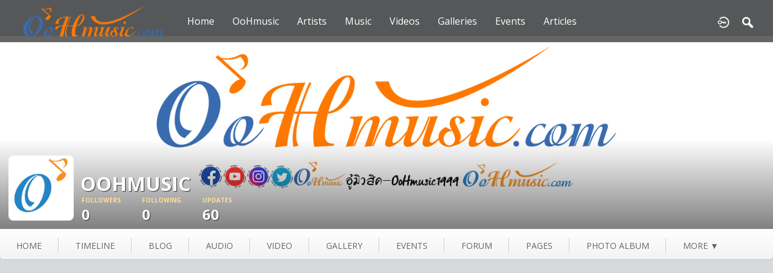

--- FILE ---
content_type: text/html; charset=utf-8
request_url: https://www.oohmusic.com/oohmusic/youtube/803/ally---passcode-ru-kh%C3%A6-khn-deiyw---live
body_size: 7002
content:
   <!doctype html>
<html lang="th" dir="ltr">
<head>
<title>Ally - Passcode (รู้แค่คนเดียว) - Live - Oohmusic | OoHmusic.com</title>
<meta http-equiv="Content-Type" content="text/html; charset=utf-8">
<meta name="viewport" content="width=device-width, initial-scale=1.0">

<meta name="stats-in-th" content="f194" />


<style>
@import url('https://fonts.googleapis.com/css2?family=Prompt:ital,wght@0,100;0,200;0,300;0,400;0,500;0,600;0,700;0,800;0,900;1,100;1,200;1,300;1,400;1,500;1,600;1,700;1,800;1,900&display=swap');
</style>

<meta name="og:type" content="article">
<meta name="copyright" content="OoHmusic.com">
<meta name="author" content="OoHmusic.com">
<meta name="web_author" content="NuiiiPanna">
<meta name="language" content="th-TH">
<meta name="twitter:image" content="https://www.oohmusic.com/room/logo-og.jpg">
<meta name="og:site_name" content="OoHmusic.com">
<meta name="twitter:site" content="OoHmusic.com">
<meta name="application-name" content="OoHprofile">
<meta name="referrer" content="www.OoHmusic.com">
<meta name="og:image" content="https://www.oohmusic.com//image/profile_header_image/1/original}">
<link rel="stylesheet" href="https://fonts.googleapis.com/css?family=Open+Sans:400italic,600italic,700italic,400,600,700|Roboto+Mono" type="text/css">
<link rel="stylesheet" href="https://www.oohmusic.com/data/cache/jrFollowMe/S56712c4fee78ee0dcbe241ce33548dc4.css" media="screen" type="text/css">
<script type="text/javascript" src="https://www.oohmusic.com/data/cache/jrFollowMe/S99eb926fd44ef773c05ec318071eba93.js"></script>

    
<script data-ad-client="ca-pub-5723623070657835" async src="https://pagead2.googlesyndication.com/pagead/js/adsbygoogle.js"></script>

<script async src="https://www.googletagmanager.com/gtag/js?id=311533310"></script>
<script>
  window.dataLayer = window.dataLayer || [];
  function gtag() { dataLayer.push(arguments); }
  gtag('js', new Date());
  gtag('config', '311533310');
</script>
<meta property="og:url" content="https://www.oohmusic.com/oohmusic/youtube/803/ally---passcode-ru-khæ-khn-deiyw---live" />
<meta property="og:type" content="website" />
<meta property="og:title" content="ALLY - Passcode (รู้แค่คนเดียว) - Live" />
<meta property="og:description" content="Live @ Siam Square 27.05.2023 MV : https://www.youtube.com/watch?v=HAzv7DPZPDg #ally #แสดงสด #OoHmuisc." />
<meta property="og:image" content="https://img.youtube.com/vi/tYu2LEM4_Wc/0.jpg" />
<meta property="og:image:width" content="480"/>
<meta property="og:image:height" content="360"/>
<meta property="og:site_name" content="OoHmusic.com" />
<meta property="og:updated_time" content="1769108338" />
<script type="text/javascript" src="//platform-api.sharethis.com/js/sharethis.js#property=5bd56dc42f16d600115dd797&amp;product=sop" async="async"></script>
</head>

<body>

    <div id="header" class="login">
    <div class="menu_pad">
        <div id="header_content" style="display: table; width: 100%;">
            <div style="display: table-row">
                <div style="width: 12%; height: 50px; display: table-cell; vertical-align: middle;">
                    <ul>
                        <li class="mobile" id="menu_button"><a href="#"></a></li>
                        <li class="desk"><a href="https://www.oohmusic.com"><img src="https://www.oohmusic.com/data/media/0/0/jrFollowMe_logo.png?r=45507?skin=jrFollowMe" width="150" height="45" class="jlogo" alt="OoHmusic.com" title="OoHmusic.com"></a></li>
                    </ul>
                </div>
                <div style="display: table-cell; vertical-align: middle;">
                                             <div id="menu_content">
    <nav id="menu-wrap">
        <ul id="menu">

                                    <!-- jrPayment_cart_html -->
            
                                        
                <li class="desk right">
                    <a onclick="jrSearch_modal_form()" title="Search"><img src="https://www.oohmusic.com/image/img/skin/jrFollowMe/search.png?skin=jrFollowMe&v=1712739240" width="24" height="24" alt="Search" title="Search"></a>
                </li>
            
                        
            
                            
                                <li class="right"><a href="https://www.oohmusic.com/user/login" title="Login"><img src="https://www.oohmusic.com/image/img/skin/jrFollowMe/login.png?skin=jrFollowMe&v=1712739240" width="24" height="24" alt="login" title="login"></a></li>
            
                        
             <li >
    <a href="https://www.oohmusic.com/" onclick="" class="menu_0_link" data-topic="">Home</a>
    </li>
<li class="active">
    <a href="https://www.oohmusic.com/oohmusic" onclick="" class="menu_0_link" data-topic="oohmusic">OoHmusic</a>
        <ul>
                <li>
            <a href="https://www.oohmusic.com/oohmusic/photoalbum" onclick="" >Artist Photo Album</a>
                    </li>
                <li>
            <a href="https://www.oohmusic.com/oohmusic/blog" onclick="" >บรรณาธิการ</a>
                    </li>
                <li>
            <a href="https://www.oohmusic.com/nuipanna/blog" onclick="" >นุ้ยพันนา</a>
                    </li>
                <li>
            <a href="https://www.oohmusic.com/piews/audio" onclick="" >Piews</a>
                    </li>
                <li>
            <a href="https://www.oohmusic.com/oohmusic/page/16/music-awards" onclick="" >Music Awards</a>
                    </li>
                <li>
            <a href="https://www.oohmusic.com/stations" onclick="" >สถานีเพลง</a>
                        <ul>
                            <li><a href="https://www.oohmusic.com/stations/idol-music" onclick="" >Idol Music</a></li>
                            <li><a href="https://www.oohmusic.com/stations/pop-music" onclick="" >Pop Music</a></li>
                            <li><a href="https://www.oohmusic.com/stations/rock-music" onclick="" >Rock Music</a></li>
                            <li><a href="https://www.oohmusic.com/stations/rare-music" onclick="" >Rare Music</a></li>
                            <li><a href="https://www.oohmusic.com/stations/mix-music" onclick="" >Mix Music</a></li>
                        </ul>
                    </li>
            </ul>
    </li>
<li >
    <a href="https://www.oohmusic.com/artists" onclick="" class="menu_0_link" data-topic="artists">Artists</a>
        <ul>
                <li>
            <a href="https://www.oohmusic.com/artists/by_newest" onclick="" >By Newest</a>
                    </li>
                <li>
            <a href="https://www.oohmusic.com/artists/most_viewed" onclick="" >Most Viewed</a>
                    </li>
                <li>
            <a href="https://www.oohmusic.com/members" onclick="" >Members</a>
                    </li>
            </ul>
    </li>
<li >
    <a href="https://www.oohmusic.com/music" onclick="" class="menu_0_link" data-topic="music">Music</a>
        <ul>
                <li>
            <a href="https://www.oohmusic.com/music/by_plays" onclick="" >By Plays</a>
                    </li>
                <li>
            <a href="https://www.oohmusic.com/music/by_ratings" onclick="" >By Ratings</a>
                    </li>
                <li>
            <a href="https://www.oohmusic.com/music_charts" onclick="" >Music Charts</a>
                        <ul>
                            <li><a href="https://www.oohmusic.com/music_charts_monthly" onclick="" >Monthly</a></li>
                            <li><a href="https://www.oohmusic.com/music_charts_yearly" onclick="" >Yearly</a></li>
                        </ul>
                    </li>
                <li>
            <a href="https://www.oohmusic.com/sound_cloud" onclick="" >SoundCloud</a>
                    </li>
            </ul>
    </li>
<li >
    <a href="https://www.oohmusic.com/videos" onclick="" class="menu_0_link" data-topic="videos">Videos</a>
        <ul>
                <li>
            <a href="https://www.oohmusic.com/videos/by_plays" onclick="" >By Plays</a>
                    </li>
                <li>
            <a href="https://www.oohmusic.com/videos/by_ratings" onclick="" >By Ratings</a>
                    </li>
                <li>
            <a href="https://www.oohmusic.com/video_charts" onclick="" >Video Charts</a>
                        <ul>
                            <li><a href="https://www.oohmusic.com/video_charts_monthly" onclick="" >Monthly</a></li>
                            <li><a href="https://www.oohmusic.com/video_charts_yearly" onclick="" >Yearly</a></li>
                        </ul>
                    </li>
                <li>
            <a href="https://www.oohmusic.com/channels" onclick="" >Channels</a>
                    </li>
                <li>
            <a href="https://www.oohmusic.com/youtube_videos" onclick="" >YouTube Videos</a>
                    </li>
                <li>
            <a href="https://www.oohmusic.com/vimeo_videos" onclick="" >Vimeo Videos</a>
                    </li>
            </ul>
    </li>
<li >
    <a href="https://www.oohmusic.com/galleries" onclick="" class="menu_0_link" data-topic="galleries">Galleries</a>
    </li>
<li >
    <a href="https://www.oohmusic.com/oohmusic/event/calendar" onclick="" class="menu_0_link" data-topic="oohmusic/event/calendar">Events</a>
    </li>
<li >
    <a href="https://www.oohmusic.com/oohmusic/blog" onclick="" class="menu_0_link" data-topic="oohmusic/blog">Articles</a>
        <ul>
                <li>
            <a href="https://www.oohmusic.com/articles" onclick="" >Articles</a>
                    </li>
                <li>
            <a href="https://www.oohmusic.com/oohmusic/blog/category/latest" onclick="" >Lastest News</a>
                    </li>
                <li>
            <a href="https://www.oohmusic.com/oohmusic/blog/category/news" onclick="" >News</a>
                    </li>
            </ul>
    </li>


        </ul>
    </nav>
</div>

                                    </div>
            </div>
        </div>
    </div>
</div>


<div id="searchform" class="search_box " style="display:none;">
    
     
<div style="white-space:nowrap">
    <form action="https://www.oohmusic.com/search/results/all/1/8" method="GET" style="margin-bottom:0">
        <input type="hidden" name="jr_html_form_token" value="1f58667783c881bd538c8d59c58fd57d">
        <input id=" search_input" type="text" name="search_string" style="width:65%" class="form_text" placeholder="search site" onkeypress="if (event && event.keyCode === 13 && this.value.length > 0) { $(this).closest('form').submit(); }">&nbsp;<input type="submit" class="form_button" value="search">
    </form>
</div>

    <div style="float:right;clear:both;margin-top:3px;">
        <a class="simplemodal-close"><link rel="stylesheet" property="stylesheet" href="https://www.oohmusic.com/core/icon_css/20/black/?_v=1708005712"><span class="sprite_icon sprite_icon_20 sprite_icon_black_20"><span class="sprite_icon_20 sprite_icon_black_20 sprite_icon_20_img sprite_icon_black_20_img sprite_icon_20_close sprite_icon_black_20_close">&nbsp;</span></span></a>
    </div>
    <div class="clear"></div>
</div>


<div id="wrapper">



<noscript>
    <div class="item error center" style="margin:12px">
        This site requires Javascript to function properly - please enable Javascript in your browser
    </div>
</noscript>

        <!-- end header.tpl -->



<section id="profile">

            
            
                                    
            <div id="profile_header">
            <div class="clearfix" style="position: relative;">
                                    <img src="https://www.oohmusic.com/data/media/0/0/jrFollowMe_profile_header_image.jpg?r=208675?skin=jrFollowMe" width="1140" class="img_scale" height="auto">
                                <div class="profile_hover"></div>
                                <div class="profile_info">
                    <div class="wrap">
                        <div class="row">
                            <div class="col12">
                                <div class="profile_image">

                                    
                                    
                                                                        <a href="https://www.oohmusic.com/profile/image/profile_image/1/xxxlarge" data-lightbox="profile_image" title="Click to see full image">
                                        <img src="https://www.oohmusic.com/profile/image/profile_image/1/xxlarge/crop=auto/_v=2de741539257483" class="img_scale img_shadow" alt="OoHmusic">
                                    </a>
                                                                                                        </div>
                                <div class="profile_name">
                                    OoHmusic<br>
                                </div>
                                                                    <div class="profile_data profile">
                                        
                                        
                                        
                                        <ul class="clearfix">
                                            <li onclick="jrCore_window_location('https://www.oohmusic.com/oohmusic/follow')"> <span>Followers</span> 0</li>
                                            <li onclick="jrCore_window_location('https://www.oohmusic.com/oohmusic/follow/profiles_followed')"> <span>Following</span> 0</li>
                                            <li onclick="jrCore_window_location('https://www.oohmusic.com/oohmusic/timeline')"> <span>Updates</span> 60</li>
                                        </ul>
                                    </div>
                                                            </div>
                        </div>
                    </div>
                </div>
            </div>
        </div>
    
    <section id="profile_menu" style="overflow: visible">
        <div class="menu_banner clearfix">
            <div class="table">
                <div class="table-row">
                    <div class="table-cell">
                                                                             <ul id="horizontal">

		<li><a href="https://www.oohmusic.com/oohmusic">Home</a></li>	

                            
                                    <li class="tjrAction" onclick="jrCore_window_location('https://www.oohmusic.com/oohmusic/timeline')"><a href="https://www.oohmusic.com/oohmusic/timeline">Timeline</a></li>
                                                <li class="tjrBlog" onclick="jrCore_window_location('https://www.oohmusic.com/oohmusic/blog')"><a href="https://www.oohmusic.com/oohmusic/blog">blog</a></li>
                                                <li class="tjrCombinedAudio" onclick="jrCore_window_location('https://www.oohmusic.com/oohmusic/audio')"><a href="https://www.oohmusic.com/oohmusic/audio">audio</a></li>
                                                <li class="tjrCombinedVideo" onclick="jrCore_window_location('https://www.oohmusic.com/oohmusic/video')"><a href="https://www.oohmusic.com/oohmusic/video">video</a></li>
                                                <li class="tjrGallery" onclick="jrCore_window_location('https://www.oohmusic.com/oohmusic/gallery')"><a href="https://www.oohmusic.com/oohmusic/gallery">gallery</a></li>
                                                <li class="tjrEvent" onclick="jrCore_window_location('https://www.oohmusic.com/oohmusic/event')"><a href="https://www.oohmusic.com/oohmusic/event">events</a></li>
                                                <li class="tjrForum" onclick="jrCore_window_location('https://www.oohmusic.com/oohmusic/forum')"><a href="https://www.oohmusic.com/oohmusic/forum">forum</a></li>
                                                <li class="tjrPage" onclick="jrCore_window_location('https://www.oohmusic.com/oohmusic/page')"><a href="https://www.oohmusic.com/oohmusic/page">pages</a></li>
                                                <li class="tjrPhotoAlbum" onclick="jrCore_window_location('https://www.oohmusic.com/oohmusic/photoalbum')"><a href="https://www.oohmusic.com/oohmusic/photoalbum">photo album</a></li>
                                                <li class="tjrPlaylist" onclick="jrCore_window_location('https://www.oohmusic.com/oohmusic/playlist')"><a href="https://www.oohmusic.com/oohmusic/playlist">playlist</a></li>
                                                <li class="tjrPoll" onclick="jrCore_window_location('https://www.oohmusic.com/oohmusic/poll')"><a href="https://www.oohmusic.com/oohmusic/poll">polls</a></li>
                    
    </ul>


                    </div>
                    <div class="table-cell" style="width: 20px; white-space: nowrap; padding: 0 10px;">
                        
                        
                        
                        
                                                
                    </div>
                </div>
            </div>
        </div>
    </section>
    <div class="row" style="margin-top: 10px;min-height: 600px;">
     <div class="col12 last">
    <div>
         



<div class="col8">
    <div class="box">
        <div class="media">
            <div class="head clearfix">
                <div class="wrap">
                                        <link rel="stylesheet" property="stylesheet" href="https://www.oohmusic.com/core/icon_css/22/black/?_v=1708005712"><span class="sprite_icon sprite_icon_22 sprite_icon_black_22"><span class="sprite_icon_22 sprite_icon_black_22 sprite_icon_22_img sprite_icon_black_22_img sprite_icon_22_video sprite_icon_black_22_video">&nbsp;</span></span>
                                         

    <span class="title">
            <a href="https://www.oohmusic.com/oohmusic/video">Videos</a>
                &raquo;&nbsp;<a href="https://www.oohmusic.com/oohmusic/youtube/803/ally---passcode-ru-kh%C3%A6-khn-deiyw---live" title="ALLY - Passcode (รู้แค่คนเดียว) - Live">ALLY - Passcode (รู้แค่คนเดียว) - Live</a>
        </span>

                </div>
            </div>
            <div class="wrap detail_section">
                 <script type="text/javascript">
    $(document).ready(function() {
                var id = $('#ytplayer4ngsa4');
        var tw = id.width();
        var th = Math.round(tw / 1.778);
        if (th < 300) {
            th = 300;
        }
        id.height(th);
    });
</script>
<iframe id="ytplayer4ngsa4" type="text/html" width="100%" height="480" style="border:0" src="//www.youtube.com/embed/tYu2LEM4_Wc?autoplay=0&amp;wmode=transparent&amp;playsinline=1" webkitallowfullscreen mozallowfullscreen allowfullscreen playsinline webkit-playsinline></iframe>

                
                                
                <div class="detail_box">
                    <div class="basic-info">
                        <div class="trigger"><span>Basic Info</span></div>
                        <div class="item" style="display: none; padding: 0;">
                            <div style="display: table; width: 100%;">
                                <div class="header">
                                    <div>Category</div>
                                    <div>Duration</div>
                                    <div>Created</div>
                                    <div>Plays</div>
                                </div>
                                <div class="details">
                                    <div></div>
                                    <div></div>
                                    <div>3 years ago</div>
                                    <div>1,742</div>
                                </div>
                            </div>
                        </div>
                    </div>
                                            <div class="description">
                            <div class="trigger"><span>Description</span></div>
                            <div class="item" style="display: none;">
                                Live @ Siam Square 27.05.2023 MV : <a href="https://www.youtube.com/watch?v=HAzv7DPZPDg" target="_blank" rel="nofollow noopener">https://www.youtube.com/watch?v=HAzv7DPZPDg</a> #ally #แสดงสด #OoHmuisc.
                            </div>
                        </div>
                                    </div>
                                <div class="action_feedback">
                     

    
    
<div class="item clearfix">

    
                                                    
        
        
        
                     
    <div id="ll9k0457i" class="like_button_box">

        
                        
                            <a onclick="jrLike_action('youtube', '803', 'like', 'l9k0457i');"><img src="https://www.oohmusic.com/image/img/skin/jrFollowMe/jrLike_like.png?skin=jrFollowMe&v=1712739240" width="24" height="24" class="like_button_img" alt="Like" title="Like"></a>
            

        
                    <span id="lcl9k0457i" class="like_count">0</span>
        
    </div>


<div id="likers-l9k0457i" class="search_box likers_box">
    <div id="liker_list_l9k0457i" class="liker_list"></div>
    <div class="clear"></div>
    <div style="position:absolute;right:10px;bottom:10px">
        <a class="simplemodal-close"><link rel="stylesheet" property="stylesheet" href="https://www.oohmusic.com/core/icon_css/16/black/?_v=1708005712"><span class="sprite_icon sprite_icon_16 sprite_icon_black_16"><span class="sprite_icon_16 sprite_icon_black_16 sprite_icon_16_img sprite_icon_black_16_img sprite_icon_16_close sprite_icon_black_16_close">&nbsp;</span></span></a>
    </div>
</div>

<div id="like-state-l9k0457i" style="display:none"></div>

        
        
            
            <div class="like_button_box">
                            <a href="https://www.oohmusic.com/user/login?r=1">
                                        
                <img src="https://www.oohmusic.com/image/img/skin/jrFollowMe/comment.png?skin=jrFollowMe&v=1712739240" width="24" height="24" class="like_button_img" alt="Comment" title="Post Your Comment"></a>
                <span><a>0</a></span>
                    </div>
    
                                            <div class="like_button_box">
                        <a href="https://www.oohmusic.com/user/login">
                        
            <img src="https://www.oohmusic.com/image/img/skin/jrFollowMe/share.png?skin=jrFollowMe&v=1712739240" width="24" height="24" class="like_button_img" alt="Share This with your Followers" title="Share This with your Followers"></a>
            <span><a></a> </span>
        </div>
    
            <div class="like_button_box">
                        <a href="https://www.oohmusic.com/user/login">
                            
                <img src="https://www.oohmusic.com/image/img/skin/jrFollowMe/tag.png?skin=jrFollowMe&v=1712739240" width="24" height="24" class="like_button_img" alt="Tags" title="Tag">
            </a>
            <span><a>0</a></span>
        </div>
    
            <div class="like_button_box">
                            <a href="https://www.oohmusic.com/user/login">
                                        
                    <img src="https://www.oohmusic.com/image/img/skin/jrFollowMe/star.png?skin=jrFollowMe&v=1712739240" width="24" height="24" class="like_button_img" alt="Rate" title="Rate"></a>
                <span><a>
                    0
                </a></span>
        </div>
    
</div>
                                            <div class="rating" id="jrYouTube_803_rating">
                             <div style="display:inline-block;vertical-align:middle;">
    <ul class="star-rating">
        <li id="r9265b0f0" class="current-rating" style="width:0%;"></li>
        <li><a title="1" class="star1-rating" onclick="jrRating_rate_item('#r9265b0f0','1','youtube','803','1');"></a></li>
        <li><a title="2" class="star2-rating" onclick="jrRating_rate_item('#r9265b0f0','2','youtube','803','1');"></a></li>
        <li><a title="3" class="star3-rating" onclick="jrRating_rate_item('#r9265b0f0','3','youtube','803','1');"></a></li>
        <li><a title="4" class="star4-rating" onclick="jrRating_rate_item('#r9265b0f0','4','youtube','803','1');"></a></li>
        <li><a title="5" class="star5-rating" onclick="jrRating_rate_item('#r9265b0f0','5','youtube','803','1');"></a></li>
    </ul>
</div>


                        </div>
                                         <a id="tag_section" name="tag_section"></a>
<div class="item_tags" id="jrYouTube_803_tag">

<div id="existing_tags">
    </div>

</div>

<script type="text/javascript">
    //start initially
    $(document).ready(function () {
        jrLoadTags('jrYouTube', '803', '1');
    });
</script>

  



    <div class="action_comments" id="jrYouTube_803_comments">

        <a id="jrYouTube_1_803_cm_section"></a>
        <a id="comment_section"></a>

        <div id="jrYouTube_1_803_comments" class="comment_page_section" style="width:100%">

                                    
                             
 
            
        </div>

            </div>












 <div class="item">
    <div class="sharethis-inline-share-buttons"></div>
</div>
 <div class="item">
    <div class="sharethis-inline-reaction-buttons"></div>
</div>
                </div>
            </div>
        </div>
    </div>
</div>
<div class="col4 last">
    <div class="box">
        <div class="media">
            <div class="head clearfix">
                <div class="wrap">
                    <div style="display: inline-block">You May Also Like</div>
                    <span class="sprite_icon sprite_icon_22 sprite_icon_black_22"><span class="sprite_icon_22 sprite_icon_black_22 sprite_icon_22_img sprite_icon_black_22_img sprite_icon_22_video sprite_icon_black_22_video">&nbsp;</span></span>
                </div>
            </div>

            <div class="wrap">
                <div class="item_media">
                    <div id="list" class="sidebar">
                         

            <div class="list_item">
            <div class="wrap clearfix">
                <span class="title"><a href="https://www.oohmusic.com/oohmusic/youtube/936/metal-slug---live-performance-schoolband">Metal Slug - LIVE performance #schoolband</a></span>
                <div class="external_image">
                    <a href="https://www.oohmusic.com/oohmusic/youtube/936/metal-slug---live-performance-schoolband"><img class="img_scale" src="https://i.ytimg.com/vi/3jbtT22fEbE/hqdefault.jpg" alt="Metal Slug - LIVE performance #schoolband"></a>
                </div>
                <div class="data clearfix">
                    <span> Comments</span>
                    <span> Likes</span>
                </div>
            </div>
        </div>
            <div class="list_item">
            <div class="wrap clearfix">
                <span class="title"><a href="https://www.oohmusic.com/oohmusic/youtube/958/play-th%C3%A6w-rxb-ching-chna-leis-run-xudmsuks%CA%B9a-cover-contest">ปลายแถว รอบชิงชนะเลิศ รุ่นอุดมศึกษา [Cover, Contest]</a></span>
                <div class="external_image">
                    <a href="https://www.oohmusic.com/oohmusic/youtube/958/play-th%C3%A6w-rxb-ching-chna-leis-run-xudmsuks%CA%B9a-cover-contest"><img class="img_scale" src="https://i.ytimg.com/vi/z0JEl2MQRHY/hqdefault.jpg" alt="ปลายแถว รอบชิงชนะเลิศ รุ่นอุดมศึกษา [Cover, Contest]"></a>
                </div>
                <div class="data clearfix">
                    <span> Comments</span>
                    <span> Likes</span>
                </div>
            </div>
        </div>
            <div class="list_item">
            <div class="wrap clearfix">
                <span class="title"><a href="https://www.oohmusic.com/oohmusic/youtube/774/bnk48-the-guitar-mag-awards-2021">BNK48 The Guitar MAG Awards 2021</a></span>
                <div class="external_image">
                    <a href="https://www.oohmusic.com/oohmusic/youtube/774/bnk48-the-guitar-mag-awards-2021"><img class="img_scale" src="https://i.ytimg.com/vi/1LopaANTdLI/hqdefault.jpg" alt="BNK48 The Guitar MAG Awards 2021"></a>
                </div>
                <div class="data clearfix">
                    <span> Comments</span>
                    <span> Likes</span>
                </div>
            </div>
        </div>
            <div class="list_item">
            <div class="wrap clearfix">
                <span class="title"><a href="https://www.oohmusic.com/oohmusic/youtube/987/big-ass---kha-nxy-smkhwr-tay-cover-by-zizters">Big Ass - ข้าน้อยสมควรตาย Cover by Zizters</a></span>
                <div class="external_image">
                    <a href="https://www.oohmusic.com/oohmusic/youtube/987/big-ass---kha-nxy-smkhwr-tay-cover-by-zizters"><img class="img_scale" src="https://i.ytimg.com/vi/v6EwCAldYmU/hqdefault.jpg" alt="Big Ass - ข้าน้อยสมควรตาย Cover by Zizters"></a>
                </div>
                <div class="data clearfix">
                    <span> Comments</span>
                    <span> Likes</span>
                </div>
            </div>
        </div>
    
                    </div>
                </div>
            </div>
        </div>
    </div>
</div>

    </div>
</div>


 
<div id="pm-drop-opt" style="display:none">
    <li class="hideshow"><a>more <span>&#x25BC;</span></a><ul id="submenu"></ul></li>
</div>

</div>
</section>
 </div>
</div>

<div class="footer">
    <div class="row">
        <div class="col12">
            <div class="social">
                                <h2>Visit Us on Social Media</h2>
                    <ul class="social clearfix">
                                                                                    <li><a href="https://facebook.com/oohmusic1999" class="social-facebook" target="_blank"></a></li>
                                                                                                                                        <li><a href="https://twitter.com/OoHmusic1999" class="social-twitter" target="_blank"></a></li>
                                                                                                                                                                                        <li><a href="https://www.youtube.com/channel/UCxO4m03XLosUnWZzYVSdAzA" class="social-youtube" target="_blank"></a></li>
                                                                        </ul>
                                <div><span>&copy; 1999-2026 
                OoHmusic.com<br>                </br>Powered by <a href="https://www.tudsinjai.com/" target="_tsj">TUDSINJAI.COM</a>
                
                 <center>
                 	<br>
                    <a href="https://www.facebook.com/oohmusic1999/" target="sn"><img src="/images/facebook.png" width="24"></a>
                    <a href="https://twitter.com/OoHmusic1999" target="sn"><img src="/images/twitter.png" width="24"></a>
                 
                 </center>

                </span>
                
                </div>
            </div>
        </div>
    </div>
</div>
</div>

<a href="#" id="scrollup" class="scrollup"><link rel="stylesheet" property="stylesheet" href="https://www.oohmusic.com/core/icon_css/32/black/?_v=1708005712"><span class="sprite_icon sprite_icon_32 sprite_icon_black_32"><span class="sprite_icon_32 sprite_icon_black_32 sprite_icon_32_img sprite_icon_black_32_img sprite_icon_32_arrow-up sprite_icon_black_32_arrow-up">&nbsp;</span></span></a>



<script type="text/javascript">
    (function($) {
        $(document).ready(function() {
            var ms = new $.slidebars();
            $('li#menu_button > a').on('click', function() {
                ms.slidebars.toggle('left');
            });
        });
    }) (jQuery);
</script>

<script src="https://www.oohmusic.com/skins/jrFollowMe/js/css3-animate-it.js"></script>


<!-- สถิติ -->
<center>
<!-- Default Statcounter code for OoHmusic
https://www.oohmusic.com/ -->
<script type="text/javascript">
var sc_project=12173552; 
var sc_invisible=0; 
var sc_security="df4784fb"; 
var scJsHost = "https://";
document.write("<sc"+"ript type='text/javascript' src='" +
scJsHost+
"statcounter.com/counter/counter.js'></"+"script>");
</script>
<noscript><div class="statcounter"><a title="Web Analytics"
href="https://statcounter.com/" target="_blank"><img
class="statcounter"
src="https://c.statcounter.com/12173552/0/df4784fb/0/"
alt="Web Analytics"></a></div></noscript>
<!-- End of Statcounter Code -->

</center>

<!-- Chat FB -->
<!-- Load Facebook SDK for JavaScript -->
      <div id="fb-root"></div>
      <script>
        window.fbAsyncInit = function() {
          FB.init({
            xfbml            : true,
            version          : 'v9.0'
          });
        };

        (function(d, s, id) {
        var js, fjs = d.getElementsByTagName(s)[0];
        if (d.getElementById(id)) return;
        js = d.createElement(s); js.id = id;
        js.src = 'https://connect.facebook.net/th_TH/sdk/xfbml.customerchat.js';
        fjs.parentNode.insertBefore(js, fjs);
      }(document, 'script', 'facebook-jssdk'));</script>

      <!-- Your Chat Plugin code -->
      <div class="fb-customerchat"
        attribution=setup_tool
        page_id="490444118086732"
  theme_color="#ff7e29"
  logged_in_greeting="สวัสดีครับ"
  logged_out_greeting="สวัสดีครับ">
      </div>

<script src="https://app.enzuzo.com/apps/enzuzo/static/js/__enzuzo-cookiebar.js?uuid=2b3a52b2-e26a-11ec-b5dc-d7ba729601a1"></script>


</body>
</html>




--- FILE ---
content_type: text/html; charset=utf-8
request_url: https://www.google.com/recaptcha/api2/aframe
body_size: 251
content:
<!DOCTYPE HTML><html><head><meta http-equiv="content-type" content="text/html; charset=UTF-8"></head><body><script nonce="0DGd5XV__gD7KhMLD0S8BQ">/** Anti-fraud and anti-abuse applications only. See google.com/recaptcha */ try{var clients={'sodar':'https://pagead2.googlesyndication.com/pagead/sodar?'};window.addEventListener("message",function(a){try{if(a.source===window.parent){var b=JSON.parse(a.data);var c=clients[b['id']];if(c){var d=document.createElement('img');d.src=c+b['params']+'&rc='+(localStorage.getItem("rc::a")?sessionStorage.getItem("rc::b"):"");window.document.body.appendChild(d);sessionStorage.setItem("rc::e",parseInt(sessionStorage.getItem("rc::e")||0)+1);localStorage.setItem("rc::h",'1769108343749');}}}catch(b){}});window.parent.postMessage("_grecaptcha_ready", "*");}catch(b){}</script></body></html>

--- FILE ---
content_type: text/css
request_url: https://www.oohmusic.com/data/cache/jrFollowMe/S56712c4fee78ee0dcbe241ce33548dc4.css
body_size: 51931
content:
/* OoHmusic.com css Fri, 20 May 2022 15:27:13 +0700 */
.mentions-input-box {position:relative;}.mentions-input-box textarea {width:100%;display:block;overflow:hidden;position:relative;outline:0;resize:none;}.mentions-input-box .mentions-autocomplete-list {display:none;background-color:#FFFFFF !important;color:#000000;border:solid 1px #7F7F7F;position:absolute;padding:5px 5px 0 5px;left:4px;right:150px;margin-top:-1px;border-radius:3px;border-top-left-radius:0;border-top-right-radius:0;-webkit-box-shadow:0 2px 5px rgba(0,0,0,0.148438);-moz-box-shadow:0 2px 5px rgba(0,0,0,0.148438);box-shadow:0 2px 5px rgba(0,0,0,0.148438);z-index:50000;max-height:200px;overflow:scroll;}.mentions-input-box .mentions-autocomplete-list ul {margin:0;padding:0;}.mentions-input-box .mentions-autocomplete-list li {margin:0;width:auto;height:34px;line-height:34px;overflow:hidden;cursor:pointer;list-style:none;white-space:nowrap;}.mentions-input-box .mentions-autocomplete-list li:last-child {border-radius:5px;}.mentions-input-box .mentions-autocomplete-list li > img,.mentions-input-box .mentions-autocomplete-list li > div.icon {width:28px;height:28px;float:left;margin:0 5px 5px 0;}.mentions-input-box .mentions-autocomplete-list li em {font-weight:bold;}.mentions-input-box .mentions-autocomplete-list li:hover,.mentions-input-box .mentions-autocomplete-list li.active {}.mentions-input-box .mentions {position:absolute;left:1px;right:0;top:1px;bottom:0;padding:9px;color:#FFFFFF;overflow:hidden;white-space:pre-wrap;word-wrap:break-word;}.mentions-input-box .mentions > div {color:#FFFFFF;white-space:pre-wrap;width:100%;}.mentions-input-box .mentions > div > strong {font-weight:normal;background:#D8DFEA;}.mentions-input-box .mentions > div > strong > span {filter:progid:DXImageTransform.Microsoft.Alpha(opacity=0);}
#action_update {padding:5px;height:50px;width:98%;}#action_text_counter {position:relative;float:left;font-size:12px;left:146px;bottom:24px;font-style:italic;}#asi {display:none;vertical-align:middle;margin:6px 4px 0 4px;border:0;}#action_submit {margin-top:9px;}.action_warning {color:#990000;}.action_exceeded {color:#EE0000;}.action_detail {padding:1em;}.action_item {font-size:16px;overflow:auto;}.action_item_media {vertical-align:top;padding:0 16px 0 12px;cursor:pointer;}.action_item_desc {font-size:14px;}.action_item_title {font-size:14px;font-weight:bold;}.action_item_actions {display:inline-block;color:#999999;font-size:12px;text-transform:lowercase;margin-bottom:12px;}.action_item_text {font-size:15px;}.action_item_shared {width:100%;background:#F3F3F3;padding:12px 0 12px 0;margin-top:6px;}.action_item_user_img {margin:1px;float:left;}.action_item_holder {width:100%;border-bottom:1px solid #EEEEEE;padding:12px 0;}.action_item_holder:hover {background:#EEEEEE;}.action_item_mention {background:#EEEEEE;padding:6px;border-radius:3px;margin-top:6px;}.action_item_link {display:inline-block;width:100%;height:100%;padding-right:10px;box-sizing:border-box;}.action_media_thumb {display:inline-block;}.action_item_content {width:100%;color:#000000;}.action_item_content a:hover {text-decoration:underline;}.action_item_delete {position:absolute;top:0;right:0;display:none;padding-right:12px;}.action_item_share {display:inline-block;color:#999999;font-size:12px;margin:6px 16px 0 0;}.action_item_share:hover {color:#000000;}.action_item_comments {display:inline-block;font-style:italic;padding-left:3px;color:#777777;font-size:12px;}.action_item_comments:hover {color:#000000;}.hash_link {text-decoration:none;}.mention_item {margin:0 !important;padding:3px !important;}#timeline_text_counter {font-size:12px;font-style:italic;padding:1em;display:inline-block;}#share_modal {display:none;height:auto;width:600px;z-index:100000;}#share_modal_box {position:relative;border-radius:5px;display:block;padding:15px;}#share_modal_box .list_buttons {display:none;}#share_modal_box .action,#share_modal_box .item {max-height:400px;overflow:auto;}#share_modal_box .action_item_holder:hover {background:inherit;}#share_modal_close {position:absolute;bottom:18px;right:18px;}#share_update {height:50px;margin:0 0 5px;padding:5px;width:98%;}#share_text_counter {font-size:12px;font-style:italic;display:inline-block;}#share_networks {position:relative;float:right;font-size:14px;right:0;bottom:0;font-style:italic;}#share_networks img {margin:0 3px;}#share_submit_indicator {display:none;vertical-align:middle;margin:9px 9px 0 3px;border:0;}#share_submit {margin-top:12px;}.share_warning {color:#990000 !important;}.share_exceeded {color:#EE0000 !important;}.share_item {font-size:16px;overflow:auto;}.share_item_media {vertical-align:top;padding:0 16px 0 12px;cursor:pointer;}.share_item_title {font-size:13px;font-weight:bold;}.share_item_actions {color:#999999;font-size:12px;font-style:italic;text-transform:lowercase;}.share_item_user_img {margin:1px;float:left;}.share_item_holder {width:100%;border-bottom:1px solid #EEEEEE;padding:12px 0 12px 0;}.share_item_holder:hover {background:#EEEEEE;}.share_item_holder_shared {width:100%;border-bottom:1px solid #EEEEEE;background:#F3F3F3;padding:12px 0 12px 0;}.share_item_desc {vertical-align:top;font-size:14px;}.share_item_desc a {color:#000000;}.share_item_link {display:inline-block;width:100%;height:100%;cursor:pointer;}.share_media_thumb {display:inline-block;}.share_item_content {width:100%;color:#000000;}.share_item_content a:hover {text-decoration:underline;}.share_item_delete {position:absolute;top:0;right:0;display:none;padding-right:12px;}.share_item_share {display:inline-block;color:#999999;font-size:12px;margin:6px 16px 0 0;}.share_item_action:hover {color:#000000;}.share_item_comments {display:inline-block;font-style:italic;padding-left:3px;color:#777777;font-size:12px;}.share_item_comments:hover {color:#000000;}#quick_action_box {position:relative;}#quick_action_tab_box {padding:0 2px 6px 2px;overflow:hidden;}.quick_action_tab {margin:4px 2px;float:left;cursor:pointer;}#quick_action_title {float:right;margin-top:22px;text-transform:capitalize;}#share_item_box {padding:1px;max-height:400px;overflow:auto;-ms-overflow-style:-ms-autohiding-scrollbar;}#shared_item_status {position:relative;padding:10px 20px;vertical-align:middle;}#shared_item_status span {display:inline-block;margin-top:6px;}#shared_item_view_button {float:right;}#action_modal .media_panel .action_info {display:none;}#action_modal .col8 .action {width:100%;}#action_modal .action_wrap,#action_modal #comment_wrap {padding:0 12px;}#action_modal.media .action_wrap {padding:12px 12px 0;}#action_modal .action_wrap > .action {margin:0;}#action_modal .item_media.action_text.clearfix .urlscan_card {font-size:12px;}#action_modal .item_media.action_text.clearfix {padding:1em;font-size:20px;}#action_modal .action {margin:0;box-shadow:none;background:none;max-width:none;}#action_modal .block {position:absolute;left:0;right:0;top:0;bottom:0;min-width:0;padding:12px 0;}#action_modal.media .item_media {box-shadow:none;}#action_modal .modal_paging {position:absolute;top:0;bottom:0;left:0;right:0;}#action_modal .action_user_image {position:relative;top:-10px;}#action_modal.media .action_user_image {top:0;}#action_modal #comment_form_section .item {box-shadow:none;margin:0;border:none;}#action_modal.media #comment_form_section .item {padding:0;}#action_modal #comment_form_section .item.error {padding:10px;}#action_modal .comment_page_section .item {margin:0;box-shadow:none;}#action_modal .modal_paging .prev {position:absolute;left:0;top:0;bottom:0;right:50%;background:url('https://www.oohmusic.com/image/img/module/jrCore/lightbox2-prev.png') left 48% no-repeat;opacity:0;transition:opacity 1s ease 0s;height:auto;width:auto;}#action_modal .modal_paging .next {position:absolute;left:50%;top:0;bottom:0;right:0;background:url('https://www.oohmusic.com/image/img/module/jrCore/lightbox2-next.png') right 48% no-repeat;opacity:0;transition:opacity 1s ease 0s;height:auto;width:auto;}#action_modal #gallery_box .close {position:absolute;right:15px;top:15px;width:30px;height:30px;background:url('https://www.oohmusic.com/image/img/module/jrCore/lightbox2-close.png') 0 0 no-repeat;z-index:20;cursor:pointer;}#action_modal .modal_paging .next:hover,#action_modal .modal_paging .prev:hover {opacity:1;}#action_modal #gallery_box {position:absolute;top:0;left:0;right:0;bottom:0;}#action_modal #comment_box {position:absolute;top:0;left:0;right:0;bottom:0;height:100vh;transition:top 1s ease 0s;z-index:21;}#action_modal #comment_box.closed {top:100vh;display:block;}#action_modal #comment_box .comment_page_section {}#action_modal .comment_close {right:10px;top:10px;position:absolute;z-index:20}#action_modal #gallery_box .title {position:absolute;left:0;right:0;bottom:0;background:rgba(0,0,0,0.5);box-shadow:none !important;}#action_modal .title {box-shadow:none !important;font-size:14px;font-weight:normal;}#action_modal #gallery_box .title a {color:white;}#action_modal .comment_page_section .col2 {width:10%;}#action_modal .comment_page_section .col10 {width:90%;}#action_modal.media .comment_page_section .col2 {width:16.66%;}#action_modal.media .comment_page_section .col10 {width:83.34%;}#action_modal.media .comment_page_section {font-size:13px;}#action_modal.media {height:526px;width:100%;max-width:1000px;}#action_modal.media .block {padding:12px;}#action_modal .item_media {padding:0;}#action_modal {height:100vh;width:600px;background:white;position:relative;}#action_modal .comment_page_section {width:auto;display:block;max-height:none;background:none;}#action_modal #comment_wrap {}#action_modal #comment_form_holder {position:absolute;bottom:0;left:0;right:0;padding:0 12px;}#action_modal .media_panel {width:66%;float:left;}#action_modal .comment_panel {width:34%;position:absolute;top:12px;bottom:1em;right:0;}@media handheld,only screen and (max-width:767px) {#action_modal {overflow:auto;position:absolute;left:0;right:0;top:0;bottom:0;padding:0;margin:0;width:auto;}#action_modal .comment_page_section .col2 {float:left;width:16.66%;}#action_modal .comment_page_section .col10 {float:left;width:83.34%;}#action_modal #comment_form_section > .item {margin:0;}#action_modal .modal_paging .next,.modal_paging .prev {opacity:1;}#action_modal.media {height:100vh;width:auto;max-width:100%;}#action_modal #comment_box {background:white;}#action_modal.media .block {padding:0;}}#action_modal .action_info {min-height:60px;padding:0;}#action_modal #scroller {overflow:auto;height:calc(100vh - 146px);width:100%;}#action_modal #scroller::-webkit-scrollbar {display:none;}#action_modal #scroller {scrollbar-width:none; /* Firefox 64 */}#action_modal.media #scroller {height:calc(100% - 121px);}
.jraudio_detail {width:65%;padding:10px;margin:0 0 12px 3px;font-size:14px;}.jraudio_detail_left {width:10%;}.jraudio_detail_right {width:90%;text-align:left;}.jraudio_title {width:100px;display:inline-block;text-align:right;}.jraudio_detail_player {display:table;width:100%;}.jraudio_detail_player_left {display:table-cell;width:70%;padding:5px;padding-right:18px;vertical-align:top;}.jraudio_detail_player_right {display:table-cell;width:30%;padding:5px;vertical-align:top;}.jraudio_list_detail {float:left;margin-left:18px;}@media handheld,only screen and (max-width:767px) {.jraudio_detail_player {display:inline;}.jraudio_detail_player_left {display:inline;width:100%;}.jraudio_detail_player_right {display:inline;width:100%;}.jraudio_detail_player_right img {margin-top:12px;width:90%;}.jraudio_list_detail {margin-left:0;margin-top:12px;}}
.batch-edit-header-text {text-transform:none !important;font-size:11px !important;font-weight:normal !important;}
.birthday_share_modal {display:none;height:auto;width:600px;z-index:100000;}.birthday_share_modal_box {position:relative;border-radius:5px;display:block;padding:15px;}.birthday_share_modal_close {position:absolute;bottom:18px;right:18px;}.birthday_share {text-decoration:underline;}.birthday_update {height:50px;margin:0 0 5px;padding:5px;width:98%;}.birthday_share_indicator {display:none;vertical-align:middle;margin:9px 9px 0 3px;border:0;}.birthday_share {cursor:pointer;}#birthday_text_counter {font-size:12px;font-style:italic;display:inline-block;margin:3px 0 8px 3px;}
a.anchor {display:block;position:relative;top:-100px;visibility:hidden;}.float-right {float:right;}.blog_border {border-top:1px solid #DDD;padding-top:5px;}.stat_entry_container {padding:10px;}
html {height:100%;}body {position:relative;}#jrchat-room {background:#CCCCCC;height:100%;position:fixed;right:0;top:0;box-sizing:border-box;z-index:100000;overflow-x:hidden;}#jrchat-tabs {background:#EEEEEE;position:fixed;bottom:70px;display:table;box-sizing:border-box;z-index:100000;border-top-left-radius:5px;border-bottom-left-radius:5px;}#jrchat-hidden-tabs {display:none;}.jrchat-tab {cursor:pointer;}.jrchat-tab-inset {margin:5px;}#jrchat-box {position:relative;width:100%;height:100%;overflow-x:hidden;-ms-overflow-style:none;}#jrchat-chat {width:100%;background:#CCCCCC;position:absolute;top:0;right:0;bottom:0;z-index:100000;box-sizing:border-box;border-left:1px solid #EEEEEE;overflow-x:hidden;}#jrchat-title {background:#FFFFFF;position:absolute;top:0;right:0;width:100%;z-index:110000;padding:6px 8px 8px 8px;box-sizing:border-box;box-shadow:0 1px 3px 3px #999999;}#jrchat-title img {border-radius:3px;}#jrchat-title .sprite_icon {padding:0;margin:0;}#jrchat-new-bubble {background:#D9FFB3;color:#000000;font-size:10px;line-height:18px;position:absolute;bottom:-2px;left:-2px;width:18px;height:18px;border:1px solid #7F7F7F;border-radius:9px;text-align:center;}#jrchat-available-rooms {position:absolute;top:58px;right:30px;width:250px;z-index:110000;overflow:scroll;}#jrchat-no-room-notice {width:80%;margin:20px auto;padding:20px;background:#F9F9F9;font-size:15px;text-align:center;border-radius:5px;}#jrchat-select-room {display:inline-block;vertical-align:top;margin-bottom:3px;}#jrchat-room-box {background:#F9F9F9;padding:5px;border-radius:5px;overflow-y:scroll;overflow-x:hidden;}.jrchat-room-opt {position:relative;background:#EEEEEE;display:block;padding:6px 10px;font-size:16px;margin:5px;border-radius:4px;}.jrchat-room-dl {position:absolute;top:3px;right:5px;}#jrchat-upload-images {position:absolute;top:8px;right:8px;}#pm_chat_file .upload_button {padding:0 !important;margin:0 !important;border:0 !important;}#jrchat_smiley_button {right:48px;}.jrChat_upload_button {padding:0 !important;margin:0 !important;cursor:pointer;}#chi {position:absolute;bottom:9px;right:15px;}#jrchat-upload-images .qq-upload-list {display:none !important;}.jrchat-config {background:#D9FFB3;color:#000000;font-size:11px;line-height:18px;position:absolute;bottom:-2px;left:22px;width:18px;height:18px;border:1px solid #A3BF86;border-radius:9px;text-align:center;}.jrchat-bubble {background:#D9FFB3;color:#000000;font-size:11px;line-height:18px;position:absolute;bottom:-2px;left:-2px;width:18px;height:18px;border:1px solid #7F7F7F;border-radius:9px;text-align:center;}#jrchat-load-next-page {height:0;}#jrchat-room-search {width:100%;box-sizing:border-box;}#jrchat-room-search div {width:100%;box-sizing:border-box;padding-top:8px;}#jrchat-search-input {display:inline;vertical-align:middle;padding:3px 4px;width:68%;margin:0;}#jrchat-search-reset {position:absolute;right:0;display:inline;vertical-align:middle;width:60px;margin:0;}#jrchat-room-browser {background:#FFFFFF;padding:0 3px;border-radius:5px;position:fixed;top:63px;right:10px;width:250px;height:300px;display:none;overflow-y:scroll;overflow-x:hidden;z-index:110000;}#jrchat-messages {position:absolute;right:0;bottom:70px;width:100%;padding:10px 6px;box-sizing:border-box;overflow-y:scroll;overflow-x:hidden;}#jrchat-new-message {background:#FFFFFF;position:absolute;right:0;bottom:0;width:100%;height:70px;padding:10px 8px;box-sizing:border-box;z-index:100;}#jrchat-new-message-input {font-family:inherit;width:60%;position:absolute;top:9px;left:6px;right:36px;height:52px;box-sizing:border-box;resize:none;font-size:13px;}#jrchat-page-limit {margin:6px 0;padding:8px;border-radius:8px;font-size:13px;color:#000000;text-align:center;}#jrchat-empty-chat {padding:24px;background:#FFCC00;overflow:hidden;border-radius:5px;font-size:16px;text-align:center;}.jrchat-msg {position:relative;margin:6px 0;padding:0;border-radius:8px;font-size:13px;}.jrchat-msg-from {padding:9px 12px;background:#FFF2BF;margin-left:26px;overflow:hidden;}.jrchat-msg-from .urlscan_card {padding:0;border:0;}.jrchat-msg-to {background:#F9F9F9;margin-right:26px;overflow:hidden;}.jrchat-msg-added {padding:6px;background:#CCFF99;margin:0 32px;overflow:hidden;}.jrchat-msg-removed {padding:6px;background:#FFCC00;margin:0 32px;overflow:hidden;}.jrchat-msg-img {display:table-cell;width:2%;padding:5px 0 5px 5px;vertical-align:top;}.jrchat-msg-img img {width:40px;height:40px;border-radius:5px;}.jrchat-msg-msg {position:relative;display:table-cell;vertical-align:middle;padding:9px 12px 18px 12px;word-break:break-word;width:98%;}.jrchat-msg-byline {position:absolute;right:5px;bottom:0;display:block;font-size:8px;color:#AAAAAA;}.jrchat-controls {position:absolute;top:4px;right:5px;cursor:pointer;}.jrchat-controls .sprite_icon {padding:0;margin:0;}.jrchat-table {display:table;width:100%;}.jrchat-table-row {display:table-row;width:100%;}.jrchat-table-cell {display:table-cell;}#jrchat-user-settings {background:#FFFFFF;padding:0 3px;border-radius:5px;position:fixed;top:63px;right:10px;width:260px;height:300px;display:none;overflow-y:scroll;overflow-x:hidden;}#jrChat_user_config .element_left {width:40% !important;}#jrChat_user_config .element_right {width:60% !important;}#jrchat-user-control {background:#FFFFFF;padding:0 3px;border-radius:5px;position:fixed;top:63px;right:10px;width:260px;height:300px;display:none;overflow-y:scroll;overflow-x:hidden;}.jrchat-overlay {opacity:0.3;}.jrchat-room-title {font-size:16px;}#jrchat-new-chat-title {width:85%;}#jrchat-new-chat-type {font-size:12px;}#jrchat-user-search {margin-top:12px;background:#FFFFFF;width:100%;box-sizing:border-box;padding:10px;border-radius:5px;}#jrchat-user-search-text {width:80%;box-sizing:border-box;}#jrchat-mobile-send{float:right;}.jrchat-code-box {display:block;margin:5px 0 3px 0;font-family:"Roboto Mono",monospace;background:#FFFFFF;padding:6px;font-size:11px;overflow:scroll;border-radius:5px;word-break:break-all;}.jrchat-code-box code {margin:0;padding:0;}.jrchat-typing-img {vertical-align:middle;height:11px;margin:10px 0 0 3px;}@-webkit-keyframes ellipsis_animated-toggle {from {opacity:1;}to {opacity:0;}}@-moz-keyframes ellipsis_animated-toggle {from {opacity:1;}to {opacity:0;}}@-ms-keyframes ellipsis_animated-toggle {from {opacity:1;}to {opacity:0;}}@-o-keyframes ellipsis_animated-toggle {from {opacity:1;}to {opacity:0;}}@keyframes ellipsis_animated-toggle {from {opacity:1;}to {opacity:0;}}.ellipsis_animated-inner span {transform:translateZ(0);font-size:24px;line-height:14px;letter-spacing:2px;-webkit-animation-name:ellipsis_animated-toggle;-moz-animation-name:ellipsis_animated-toggle;-ms-animation-name:ellipsis_animated-toggle;-o-animation-name:ellipsis_animated-toggle;animation-name:ellipsis_animated-toggle;-webkit-animation-duration:800ms;-moz-animation-duration:800ms;-ms-animation-duration:800ms;-o-animation-duration:800ms;animation-duration:800ms;-webkit-animation-iteration-count:infinite;-moz-animation-iteration-count:infinite;-ms-animation-iteration-count:infinite;-o-animation-iteration-count:infinite;animation-iteration-count:infinite;-webkit-animation-timing-function:cubic-bezier(.02,.85,.69,1);-moz-animation-timing-function:cubic-bezier(.02,.85,.69,1);-ms-animation-timing-function:cubic-bezier(.02,.85,.69,1);-o-animation-timing-function:cubic-bezier(.02,.85,.69,1);animation-timing-function:cubic-bezier(.02,.85,.69,1);}.ellipsis_animated-inner span:nth-child(1) {-webkit-animation-delay:-800ms;-moz-animation-delay:-800ms;-ms-animation-delay:-800ms;-o-animation-delay:-800ms;animation-delay:-800ms;}.ellipsis_animated-inner span:nth-child(2) {-webkit-animation-delay:-700ms;-moz-animation-delay:-700ms;-ms-animation-delay:-700ms;-o-animation-delay:-700ms;animation-delay:-700ms;}.ellipsis_animated-inner span:nth-child(3) {-webkit-animation-delay:-600ms;-moz-animation-delay:-600ms;-ms-animation-delay:-600ms;-o-animation-delay:-600ms;animation-delay:-600ms;}
.create_audio_box {position:inherit;text-align:left;border:1px solid #999999;border-radius:3px;padding:6px;z-index:100;overflow:visible;box-shadow:3px 3px 3px 3px #CCCCCC;}.audio-choice {float:left;text-align:center;padding:12px;}#audio-close {position:absolute;bottom:6px;right:6px;}
.create_video_box {position:inherit;text-align:left;border:1px solid #999999;border-radius:3px;padding:6px;z-index:100;overflow:visible;box-shadow:3px 3px 3px 3px #CCCCCC;}.video-choice {float:left;text-align:center;padding:12px;}#video-close {position:absolute;bottom:6px;right:6px;}
.comment-level-0 {margin-left:0;}.comment-level-1 {margin-left:25px !important;}.comment-level-2 {margin-left:50px !important;}.comment-level-3 {margin-left:75px !important;}.comment-level-4 {margin-left:100px !important;}.comment-level-5 {margin-left:125px !important;}.comment-level-6 {margin-left:150px !important;}.comment-level-7 {margin-left:175px !important;}.comment-level-last {margin-left:200px !important;}.comment-reply {display:inline-block;margin-top:6px;font-size:11px;text-transform:uppercase;}.jrcomment_upload_attachment {margin-top:-32px;text-align:right;width:100%;}.jrcomment_upload_attachment li.qq-upload-success {text-align:left;}.jrcomment_upload_attachment .qq-uploader {float:right;}#comment_form_holder .form_editor_holder {width:100%;}
.qq-uploader {position:relative;}.qq-upload-holder {display:inline-block;}.qq-upload-button {display:inline-block;text-align:center;line-height:15px;background:#880000;border-bottom:1px solid #DDDDDD;padding-bottom:4px;margin-top:-2px !important;color:#FFFFFF;white-space:nowrap;}.qq-upload-button-hover {background:#CC0000;}.qq-upload-button-focus {outline:1px dotted #000000;}.qq-upload-drop-area,.qq-upload-extra-drop-area {position:absolute;top:0;left:0;width:100%;height:100%;min-height:30px;z-index:2;background:#FF9797;text-align:center;}.qq-upload-drop-area span {display:block;position:absolute;top:50%;width:100%;margin-top:-8px;font-size:16px;}.qq-upload-extra-drop-area {position:relative;margin-top:50px;font-size:16px;padding-top:30px;height:20px;min-height:40px;}.qq-upload-drop-area-active {background:#FF7171;}.qq-upload-list {margin:0;padding:0;list-style:none;}.qq-upload-list li {width:100%;margin:6px 2px;padding:9px;line-height:15px;font-size:13px;background-color:#EEEEEE;color:#000000;-webkit-border-radius:4px;-moz-border-radius:4px;border-radius:4px;}.qq-upload-file,.qq-upload-spinner,.qq-upload-size,.qq-upload-cancel,.qq-upload-failed-text,.qq-upload-finished {margin-right:12px;}.qq-upload-file {}.qq-upload-spinner {display:inline-block;float:right;box-sizing:border-box;border-width:2px;border-style:solid;border-color:hsla(359,0%,0%,0.2);border-top-color:#000000;border-bottom-color:#000000;border-radius:50%;width:15px;height:15px;margin:0 auto;animation:spin 0.8s linear infinite;-webkit-animation:spin 0.8s linear infinite;vertical-align:text-bottom;}.qq-upload-finished {display:none;width:15px;height:15px;vertical-align:text-bottom;}.qq-upload-size,.qq-upload-cancel {font-size:12px;font-weight:normal;}.qq-upload-failed-text {display:none;}.qq-upload-failed-icon {display:none;width:15px;height:15px;vertical-align:text-bottom;}.qq-upload-fail .qq-upload-failed-text {display:inline;}.qq-upload-list li.qq-upload-success {margin:6px 2px;background-color:#CCFF99;color:#000000;-webkit-border-radius:4px;-moz-border-radius:4px;border-radius:4px;}.qq-upload-list li.qq-upload-fail {margin:6px 2px;background-color:#FFCC00;color:#000000;-webkit-border-radius:4px;-moz-border-radius:4px;border-radius:4px;}.qq-upload-delete {display:none;float:right;}@media handheld,only screen and (max-width:767px) {.qq-upload-holder {margin-left:6px;}}
.sweet-overlay {background-color:black;background-color:rgba(0,0,0,0.8);position:fixed;left:0;right:0;top:0;bottom:0;display:none;z-index:10000;}.sweet-alert {background-color:white;width:438px;padding:10px 20px 20px 20px;text-align:center;position:fixed;left:50%;top:40%;margin-left:-236px;margin-top:-200px;overflow:hidden;display:none;z-index:99999;}@media all and (max-width:540px) {.sweet-alert {width:auto;margin-left:0;margin-right:0;left:15px !important;right:15px;}}.sweet-alert h2 {color:#000000;font-size:24px;text-align:center;font-weight:bold;text-transform:capitalize;position:relative;margin:25px 0 10px 0;padding:0;line-height:40px;display:block;}.sweet-alert p {color:#444444;font-size:16px;font-weight:300;position:relative;text-align:inherit;float:none;margin:0;padding:0;line-height:normal;}.sweet-alert fieldset {border:none;position:relative;}.sweet-alert .sa-error-container {background-color:#F1F1F1;margin-left:-17px;margin-right:-17px;overflow:hidden;padding:0 10px;max-height:0;}.sweet-alert .sa-error-container.show {padding:10px 0;max-height:100px;webkit-transition:padding 0.2s,max-height 0.2s;transition:padding 0.25s,max-height 0.25s;}.sweet-alert .sa-error-container .icon {display:inline-block;width:24px;height:24px;border-radius:50%;background-color:#FF9933;color:white;line-height:24px;text-align:center;margin-right:3px;}.sweet-alert .sa-error-container p {display:inline-block;}.sweet-alert .sa-input-error {position:absolute;top:29px;right:26px;width:20px;height:20px;opacity:0;}.sweet-alert .sa-input-error::before,.sweet-alert .sa-input-error::after {content:"";width:20px;height:6px;background-color:#FF9933;border-radius:3px;position:absolute;top:50%;margin-top:-4px;left:50%;margin-left:-9px;}.sweet-alert .sa-input-error::before {}.sweet-alert .sa-input-error::after {}.sweet-alert .sa-input-error.show {opacity:1;}.sweet-alert input {width:100%;box-sizing:border-box;border-radius:3px;border:1px solid #D7D7D7;height:43px;margin-top:10px;margin-bottom:17px;font-size:16px;box-shadow:inset 0 1px 1px rgba(0,0,0,0.06);padding:0 12px;display:none;-webkit-transition:all 0.3s;transition:all 0.3s;}.sweet-alert input:focus {outline:none;}.sweet-alert input:focus::-moz-placeholder {transition:opacity 0.3s 0.03s ease;opacity:0.5;}.sweet-alert input:focus:-ms-input-placeholder {transition:opacity 0.3s 0.03s ease;opacity:0.5;}.sweet-alert input:focus::-webkit-input-placeholder {transition:opacity 0.3s 0.03s ease;opacity:0.5;}.sweet-alert input::-moz-placeholder {color:#BDBDBD;}.sweet-alert input::-ms-clear {display:none;}.sweet-alert input:-ms-input-placeholder {color:#BDBDBD;}.sweet-alert input::-webkit-input-placeholder {color:#BDBDBD;}.sweet-alert.show-input input {display:block;}.sweet-alert .sa-confirm-button-container {display:inline-block;position:relative;}.sweet-alert .la-ball-fall {position:absolute;left:50%;top:50%;margin-left:-27px;margin-top:4px;opacity:0;visibility:hidden;}.sweet-alert button {margin:0 10px;}.sweet-alert[data-has-confirm-button=false][data-has-cancel-button=false] {padding-bottom:40px;}.sweet-alert .sa-icon {width:80px;height:80px;border:4px solid gray;-webkit-border-radius:40px;border-radius:50%;margin:20px auto;padding:0;position:relative;box-sizing:content-box;text-shadow:0 0 3px #000000;}.sweet-alert .sa-icon.sa-error {border-color:#FF9933;}.sweet-alert .sa-icon.sa-error .sa-x-mark {position:relative;display:block;}.sweet-alert .sa-icon.sa-error .sa-line {position:absolute;height:5px;width:47px;background-color:#FF9933;display:block;top:37px;border-radius:2px;}.sweet-alert .sa-icon.sa-error .sa-line.sa-left {left:17px;}.sweet-alert .sa-icon.sa-error .sa-line.sa-right {right:16px;}.sweet-alert .sa-icon.sa-warning {border-color:#FFCC00;}.sweet-alert .sa-icon.sa-warning .sa-body {position:absolute;width:5px;height:47px;left:50%;top:10px;-webkit-border-radius:2px;border-radius:2px;margin-left:-2px;background-color:#FFCC00;}.sweet-alert .sa-icon.sa-warning .sa-dot {position:absolute;width:7px;height:7px;-webkit-border-radius:50%;border-radius:50%;margin-left:-3px;left:50%;bottom:10px;background-color:#FFCC00;}.sweet-alert .sa-icon.sa-info {border-color:#C9DAE1;}.sweet-alert .sa-icon.sa-info::before {content:"";position:absolute;width:5px;height:29px;left:50%;bottom:17px;border-radius:2px;margin-left:-2px;background-color:#C9DAE1;}.sweet-alert .sa-icon.sa-info::after {content:"";position:absolute;width:7px;height:7px;border-radius:50%;margin-left:-3px;top:19px;background-color:#C9DAE1;left:50%;}.sweet-alert .sa-icon.sa-success {border-color:#A5DC86;}.sweet-alert .sa-icon.sa-success::before,.sweet-alert .sa-icon.sa-success::after {content:'';-webkit-border-radius:40px;border-radius:50%;position:absolute;width:60px;height:120px;background:white;}.sweet-alert .sa-icon.sa-success::before {-webkit-border-radius:120px 0 0 120px;border-radius:120px 0 0 120px;top:-7px;left:-33px;}.sweet-alert .sa-icon.sa-success::after {-webkit-border-radius:0 120px 120px 0;border-radius:0 120px 120px 0;top:-11px;left:30px;}.sweet-alert .sa-icon.sa-success .sa-placeholder {width:80px;height:80px;border:4px solid rgba(165,220,134,0.2);-webkit-border-radius:40px;border-radius:50%;box-sizing:content-box;position:absolute;left:-4px;top:-4px;z-index:2;}.sweet-alert .sa-icon.sa-success .sa-fix {width:5px;height:90px;background-color:white;position:absolute;left:28px;top:8px;z-index:1;}.sweet-alert .sa-icon.sa-success .sa-line {height:5px;background-color:#A5DC86;display:block;border-radius:2px;position:absolute;z-index:2;}.sweet-alert .sa-icon.sa-success .sa-line.sa-tip {width:25px;left:14px;top:46px;}.sweet-alert .sa-icon.sa-success .sa-line.sa-long {width:47px;right:8px;top:38px;}.sweet-alert .sa-icon.sa-custom {background-size:contain;border-radius:0;border:none;background-position:center center;background-repeat:no-repeat;}
#jquery-live-search {background:#FFFFFF;padding:5px 10px;max-height:400px;overflow:auto;position:absolute;z-index:200000;border:1px solid #A9A9A9;border-width:0 1px 1px 1px;-webkit-box-shadow:5px 5px 5px rgba(0,0,0,0.3);-moz-box-shadow:5px 5px 5px rgba(0,0,0,0.3);box-shadow:5px 5px 5px rgba(0,0,0,0.3);}#jquery-live-search a {color:#000000;}
body:after {display:none;}.lightboxOverlay {position:absolute;top:0;left:0;z-index:999999;background-color:black;filter:progid:DXImageTransform.Microsoft.Alpha(Opacity=80);opacity:0.8;display:none;}.lightbox {position:absolute;left:0;width:100%;z-index:1000000;text-align:center;line-height:0;font-weight:normal;}.lightbox .lb-image {display:block;height:auto;max-width:inherit;-webkit-border-radius:3px;-moz-border-radius:3px;-ms-border-radius:3px;-o-border-radius:3px;border-radius:3px;}.lightbox a img {border:none;}.lb-outerContainer {position:relative;background-color:#111;*zoom:1;width:250px;height:250px;margin:0 auto;border-radius:5px 5px 0 0;}.lb-outerContainer:after {content:"";display:table;clear:both;}.lb-container {padding:4px;}.lb-loader {position:absolute;top:43%;left:0;height:25%;width:100%;text-align:center;line-height:0;}.lb-cancel {display:block;width:32px;height:32px;margin:0 auto;}.lb-nav {position:absolute;top:0;left:0;height:100%;width:100%;}.lb-container > .nav {left:0;}.lb-nav a {outline:none;}.lb-prev,.lb-next {font-size:24px;font-weight:bold;color:#CCC;height:100%;cursor:pointer;display:block;vertical-align:middle;line-height:50px;text-shadow:0 1px 1px #000;}.lb-nav a.lb-prev {width:33%;left:0;float:left;padding-left:15px;text-align:left;opacity:0;}.lb-nav a.lb-prev div {position:absolute;top:45%;left:15px;}.lb-nav a.lb-prev:hover {opacity:1;text-decoration:none;color:#FFF;}.lb-nav a.lb-next {width:33%;right:0;float:right;text-align:right;padding-right:15px;opacity:0;}.lb-nav a.lb-next div {position:absolute;top:45%;right:15px;}.lb-nav a.lb-next:hover {opacity:1;text-decoration:none;color:#FFF;}.lb-dataContainer {background:#111;margin:0 auto;padding-top:5px;*zoom:1;width:100%;border-radius:0 0 5px 5px;}.lb-dataContainer:after {content:"";display:table;clear:both;}.lb-data {padding:0 4px;color:#CCC;}.lb-data .lb-details {padding:0 0 8px 5px;width:85%;float:left;text-align:left;line-height:1.1em;}.lb-data .lb-caption {font-size:13px;font-weight:bold;line-height:1em;}.lb-data .lb-number {display:block;clear:left;font-size:12px;color:#999;}.lb-data .lb-close {font-size:24px;color:#CCC;float:right;line-height:20px;text-shadow:0 1px 1px #000;margin-right:5px;}.lb-data .lb-close:hover {cursor:pointer;color:#FFF;}body.lb-disable-scrolling {overflow:hidden;}

/* modules/jrCore/contrib/select2/css/select2.min.css */


.select2-container{box-sizing:border-box;display:inline-block;margin:0;position:relative;vertical-align:middle}.select2-container .select2-selection--single{box-sizing:border-box;cursor:pointer;display:block;height:28px;user-select:none;-webkit-user-select:none}.select2-container .select2-selection--single .select2-selection__rendered{display:block;padding-left:8px;padding-right:20px;overflow:hidden;text-overflow:ellipsis;white-space:nowrap}.select2-container .select2-selection--single .select2-selection__clear{position:relative}.select2-container[dir="rtl"] .select2-selection--single .select2-selection__rendered{padding-right:8px;padding-left:20px}.select2-container .select2-selection--multiple{box-sizing:border-box;cursor:pointer;display:block;min-height:32px;user-select:none;-webkit-user-select:none}.select2-container .select2-selection--multiple .select2-selection__rendered{display:inline-block;overflow:hidden;padding-left:8px;text-overflow:ellipsis;white-space:nowrap}.select2-container .select2-search--inline{float:left}.select2-container .select2-search--inline .select2-search__field{box-sizing:border-box;border:none;font-size:100%;margin-top:5px;padding:0}.select2-container .select2-search--inline .select2-search__field::-webkit-search-cancel-button{-webkit-appearance:none}.select2-dropdown{background-color:white;border:1px solid #aaa;border-radius:4px;box-sizing:border-box;display:block;position:absolute;left:-100000px;width:100%;z-index:1051}.select2-results{display:block}.select2-results__options{list-style:none;margin:0;padding:0}.select2-results__option{padding:6px;user-select:none;-webkit-user-select:none}.select2-results__option[aria-selected]{cursor:pointer}.select2-container--open .select2-dropdown{left:0}.select2-container--open .select2-dropdown--above{border-bottom:none;border-bottom-left-radius:0;border-bottom-right-radius:0}.select2-container--open .select2-dropdown--below{border-top:none;border-top-left-radius:0;border-top-right-radius:0}.select2-search--dropdown{display:block;padding:4px}.select2-search--dropdown .select2-search__field{padding:4px;width:100%;box-sizing:border-box}.select2-search--dropdown .select2-search__field::-webkit-search-cancel-button{-webkit-appearance:none}.select2-search--dropdown.select2-search--hide{display:none}.select2-close-mask{border:0;margin:0;padding:0;display:block;position:fixed;left:0;top:0;min-height:100%;min-width:100%;height:auto;width:auto;opacity:0;z-index:99;background-color:#fff;filter:alpha(opacity=0)}.select2-hidden-accessible{border:0 !important;clip:rect(0 0 0 0) !important;-webkit-clip-path:inset(50%) !important;clip-path:inset(50%) !important;height:1px !important;overflow:hidden !important;padding:0 !important;position:absolute !important;width:1px !important;white-space:nowrap !important}.select2-container--default .select2-selection--single{background-color:#fff;border:1px solid #aaa;border-radius:4px}.select2-container--default .select2-selection--single .select2-selection__rendered{color:#444;line-height:28px}.select2-container--default .select2-selection--single .select2-selection__clear{cursor:pointer;float:right;font-weight:bold}.select2-container--default .select2-selection--single .select2-selection__placeholder{color:#999}.select2-container--default .select2-selection--single .select2-selection__arrow{height:26px;position:absolute;top:1px;right:1px;width:20px}.select2-container--default .select2-selection--single .select2-selection__arrow b{border-color:#888 transparent transparent transparent;border-style:solid;border-width:5px 4px 0 4px;height:0;left:50%;margin-left:-4px;margin-top:-2px;position:absolute;top:50%;width:0}.select2-container--default[dir="rtl"] .select2-selection--single .select2-selection__clear{float:left}.select2-container--default[dir="rtl"] .select2-selection--single .select2-selection__arrow{left:1px;right:auto}.select2-container--default.select2-container--disabled .select2-selection--single{background-color:#eee;cursor:default}.select2-container--default.select2-container--disabled .select2-selection--single .select2-selection__clear{display:none}.select2-container--default.select2-container--open .select2-selection--single .select2-selection__arrow b{border-color:transparent transparent #888 transparent;border-width:0 4px 5px 4px}.select2-container--default .select2-selection--multiple{background-color:white;border:1px solid #aaa;border-radius:4px;cursor:text}.select2-container--default .select2-selection--multiple .select2-selection__rendered{box-sizing:border-box;list-style:none;margin:0;padding:0 5px;width:100%}.select2-container--default .select2-selection--multiple .select2-selection__rendered li{list-style:none}.select2-container--default .select2-selection--multiple .select2-selection__clear{cursor:pointer;float:right;font-weight:bold;margin-top:5px;margin-right:10px;padding:1px}.select2-container--default .select2-selection--multiple .select2-selection__choice{background-color:#e4e4e4;border:1px solid #aaa;border-radius:4px;cursor:default;float:left;margin-right:5px;margin-top:5px;padding:0 5px}.select2-container--default .select2-selection--multiple .select2-selection__choice__remove{color:#999;cursor:pointer;display:inline-block;font-weight:bold;margin-right:2px}.select2-container--default .select2-selection--multiple .select2-selection__choice__remove:hover{color:#333}.select2-container--default[dir="rtl"] .select2-selection--multiple .select2-selection__choice,.select2-container--default[dir="rtl"] .select2-selection--multiple .select2-search--inline{float:right}.select2-container--default[dir="rtl"] .select2-selection--multiple .select2-selection__choice{margin-left:5px;margin-right:auto}.select2-container--default[dir="rtl"] .select2-selection--multiple .select2-selection__choice__remove{margin-left:2px;margin-right:auto}.select2-container--default.select2-container--focus .select2-selection--multiple{border:solid black 1px;outline:0}.select2-container--default.select2-container--disabled .select2-selection--multiple{background-color:#eee;cursor:default}.select2-container--default.select2-container--disabled .select2-selection__choice__remove{display:none}.select2-container--default.select2-container--open.select2-container--above .select2-selection--single,.select2-container--default.select2-container--open.select2-container--above .select2-selection--multiple{border-top-left-radius:0;border-top-right-radius:0}.select2-container--default.select2-container--open.select2-container--below .select2-selection--single,.select2-container--default.select2-container--open.select2-container--below .select2-selection--multiple{border-bottom-left-radius:0;border-bottom-right-radius:0}.select2-container--default .select2-search--dropdown .select2-search__field{border:1px solid #aaa}.select2-container--default .select2-search--inline .select2-search__field{background:transparent;border:none;outline:0;box-shadow:none;-webkit-appearance:textfield}.select2-container--default .select2-results>.select2-results__options{max-height:200px;overflow-y:auto}.select2-container--default .select2-results__option[role=group]{padding:0}.select2-container--default .select2-results__option[aria-disabled=true]{color:#999}.select2-container--default .select2-results__option[aria-selected=true]{background-color:#ddd}.select2-container--default .select2-results__option .select2-results__option{padding-left:1em}.select2-container--default .select2-results__option .select2-results__option .select2-results__group{padding-left:0}.select2-container--default .select2-results__option .select2-results__option .select2-results__option{margin-left:-1em;padding-left:2em}.select2-container--default .select2-results__option .select2-results__option .select2-results__option .select2-results__option{margin-left:-2em;padding-left:3em}.select2-container--default .select2-results__option .select2-results__option .select2-results__option .select2-results__option .select2-results__option{margin-left:-3em;padding-left:4em}.select2-container--default .select2-results__option .select2-results__option .select2-results__option .select2-results__option .select2-results__option .select2-results__option{margin-left:-4em;padding-left:5em}.select2-container--default .select2-results__option .select2-results__option .select2-results__option .select2-results__option .select2-results__option .select2-results__option .select2-results__option{margin-left:-5em;padding-left:6em}.select2-container--default .select2-results__option--highlighted[aria-selected]{background-color:#5897fb;color:white}.select2-container--default .select2-results__group{cursor:default;display:block;padding:6px}.select2-container--classic .select2-selection--single{background-color:#f7f7f7;border:1px solid #aaa;border-radius:4px;outline:0;background-image:-webkit-linear-gradient(top,#fff 50%,#eee 100%);background-image:-o-linear-gradient(top,#fff 50%,#eee 100%);background-image:linear-gradient(to bottom,#fff 50%,#eee 100%);background-repeat:repeat-x;filter:progid:DXImageTransform.Microsoft.gradient(startColorstr='#FFFFFFFF',endColorstr='#FFEEEEEE',GradientType=0)}.select2-container--classic .select2-selection--single:focus{border:1px solid #5897fb}.select2-container--classic .select2-selection--single .select2-selection__rendered{color:#444;line-height:28px}.select2-container--classic .select2-selection--single .select2-selection__clear{cursor:pointer;float:right;font-weight:bold;margin-right:10px}.select2-container--classic .select2-selection--single .select2-selection__placeholder{color:#999}.select2-container--classic .select2-selection--single .select2-selection__arrow{background-color:#ddd;border:none;border-left:1px solid #aaa;border-top-right-radius:4px;border-bottom-right-radius:4px;height:26px;position:absolute;top:1px;right:1px;width:20px;background-image:-webkit-linear-gradient(top,#eee 50%,#ccc 100%);background-image:-o-linear-gradient(top,#eee 50%,#ccc 100%);background-image:linear-gradient(to bottom,#eee 50%,#ccc 100%);background-repeat:repeat-x;filter:progid:DXImageTransform.Microsoft.gradient(startColorstr='#FFEEEEEE',endColorstr='#FFCCCCCC',GradientType=0)}.select2-container--classic .select2-selection--single .select2-selection__arrow b{border-color:#888 transparent transparent transparent;border-style:solid;border-width:5px 4px 0 4px;height:0;left:50%;margin-left:-4px;margin-top:-2px;position:absolute;top:50%;width:0}.select2-container--classic[dir="rtl"] .select2-selection--single .select2-selection__clear{float:left}.select2-container--classic[dir="rtl"] .select2-selection--single .select2-selection__arrow{border:none;border-right:1px solid #aaa;border-radius:0;border-top-left-radius:4px;border-bottom-left-radius:4px;left:1px;right:auto}.select2-container--classic.select2-container--open .select2-selection--single{border:1px solid #5897fb}.select2-container--classic.select2-container--open .select2-selection--single .select2-selection__arrow{background:transparent;border:none}.select2-container--classic.select2-container--open .select2-selection--single .select2-selection__arrow b{border-color:transparent transparent #888 transparent;border-width:0 4px 5px 4px}.select2-container--classic.select2-container--open.select2-container--above .select2-selection--single{border-top:none;border-top-left-radius:0;border-top-right-radius:0;background-image:-webkit-linear-gradient(top,#fff 0%,#eee 50%);background-image:-o-linear-gradient(top,#fff 0%,#eee 50%);background-image:linear-gradient(to bottom,#fff 0%,#eee 50%);background-repeat:repeat-x;filter:progid:DXImageTransform.Microsoft.gradient(startColorstr='#FFFFFFFF',endColorstr='#FFEEEEEE',GradientType=0)}.select2-container--classic.select2-container--open.select2-container--below .select2-selection--single{border-bottom:none;border-bottom-left-radius:0;border-bottom-right-radius:0;background-image:-webkit-linear-gradient(top,#eee 50%,#fff 100%);background-image:-o-linear-gradient(top,#eee 50%,#fff 100%);background-image:linear-gradient(to bottom,#eee 50%,#fff 100%);background-repeat:repeat-x;filter:progid:DXImageTransform.Microsoft.gradient(startColorstr='#FFEEEEEE',endColorstr='#FFFFFFFF',GradientType=0)}.select2-container--classic .select2-selection--multiple{background-color:white;border:1px solid #aaa;border-radius:4px;cursor:text;outline:0}.select2-container--classic .select2-selection--multiple:focus{border:1px solid #5897fb}.select2-container--classic .select2-selection--multiple .select2-selection__rendered{list-style:none;margin:0;padding:0 5px}.select2-container--classic .select2-selection--multiple .select2-selection__clear{display:none}.select2-container--classic .select2-selection--multiple .select2-selection__choice{background-color:#e4e4e4;border:1px solid #aaa;border-radius:4px;cursor:default;float:left;margin-right:5px;margin-top:5px;padding:0 5px}.select2-container--classic .select2-selection--multiple .select2-selection__choice__remove{color:#888;cursor:pointer;display:inline-block;font-weight:bold;margin-right:2px}.select2-container--classic .select2-selection--multiple .select2-selection__choice__remove:hover{color:#555}.select2-container--classic[dir="rtl"] .select2-selection--multiple .select2-selection__choice{float:right;margin-left:5px;margin-right:auto}.select2-container--classic[dir="rtl"] .select2-selection--multiple .select2-selection__choice__remove{margin-left:2px;margin-right:auto}.select2-container--classic.select2-container--open .select2-selection--multiple{border:1px solid #5897fb}.select2-container--classic.select2-container--open.select2-container--above .select2-selection--multiple{border-top:none;border-top-left-radius:0;border-top-right-radius:0}.select2-container--classic.select2-container--open.select2-container--below .select2-selection--multiple{border-bottom:none;border-bottom-left-radius:0;border-bottom-right-radius:0}.select2-container--classic .select2-search--dropdown .select2-search__field{border:1px solid #aaa;outline:0}.select2-container--classic .select2-search--inline .select2-search__field{outline:0;box-shadow:none}.select2-container--classic .select2-dropdown{background-color:#fff;border:1px solid transparent}.select2-container--classic .select2-dropdown--above{border-bottom:none}.select2-container--classic .select2-dropdown--below{border-top:none}.select2-container--classic .select2-results>.select2-results__options{max-height:200px;overflow-y:auto}.select2-container--classic .select2-results__option[role=group]{padding:0}.select2-container--classic .select2-results__option[aria-disabled=true]{color:grey}.select2-container--classic .select2-results__option--highlighted[aria-selected]{background-color:#3875d7;color:#fff}.select2-container--classic .select2-results__group{cursor:default;display:block;padding:6px}.select2-container--classic.select2-container--open .select2-dropdown{border-color:#5897fb}

* {-webkit-font-smoothing:subpixel-antialiased;}#simplemodal-overlay {background-color:#000000;cursor:wait;}#modal_window {display:none;overflow:auto;}#modal_updates {color:#000000;font-size:12px;font-family:monospace;padding:8px 16px; overflow:auto;}#modal_indicator {display:none;float:right;position:relative;top:60px;right:20px;}.search_area_left {padding-bottom:12px !important;}.search_area_right {padding-bottom:12px !important;}.live_search_text {resize:none !important;}.jrcore_file_detail {position:relative;width:76.5%;padding:6px 10px !important;margin:8px 0 12px 2px !important;font-size:12px !important;font-variant:normal !important;text-transform:none !important;border-radius:3px;}.jrcore_file_detail_left {width:2%;vertical-align:middle;}.jrcore_file_detail_right {width:98%;text-align:left;}.jrcore_file_title {width:60px;display:inline-block;text-align:right;text-transform:lowercase;font-variant:small-caps;}.at_link a {color:#000099;text-decoration:none;}.at_link a:hover {text-decoration:underline;}.accordion {margin:0;padding-top:10px;}.accordion a {color:#000000;text-decoration:none;}.accordion a:hover {color:#000000;text-decoration:none;}dt {padding:12px;font-weight:bold;cursor:pointer;}dt a {color:#000000;}dd {padding:3px 0;margin:0;font-size:12px;}#item-holder {margin-right:9px;}#item-list {width:100%;display:table;margin:9px;margin-right:0;padding:6px;}.item-row {width:100%;display:table-row;cursor:pointer;height:42px;background:#DDDDDD;}.item-row-active {background:#FFFFFF;}.item-row:hover {background:#FFFFFF;}.item-icon {display:table-cell;padding:3px;}.item-entry {width:100%;display:table-cell;padding:6px;font-size:14px;color:#000000;vertical-align:middle;}.item-enabled {display:table-cell;padding-right:6px;}.item-disabled {display:table-cell;color:#000000;background:#FFCC00;font-size:11px;padding:6px;border:1px solid #AAAAAA;border-radius:4px;}.item-active {display:table-cell;background:#CCFF99;font-size:11px;padding:6px;border:1px solid #AAAAAA;border-radius:4px;}#item-work {background:#DDDDDD;max-width:100%;}#error_log {font-family:Monaco,"Lucida Console",monospace;width:100%;padding:6px;font-size:10px;overflow:auto;}#debug_log {font-family:Monaco,"Lucida Console",monospace;width:100%;padding:6px;font-size:10px;overflow:auto;white-space:pre;}.ds_browser_item {max-height:150px;overflow:auto;}.ds_browser_key {width:330px;display:inline-block;text-align:right;}.ds_browser_value {text-align:left;padding-left:3px;}#ds_browser_new_key {width:120px;}.form_editor_holder {text-transform:none;width:95%;z-index:25000;height:100%;padding:0;margin:0;}.form_editor_holder > div {min-height:170px;}.form_editor_full_width {width:100%;margin-top:8px;margin-bottom:8px;}.page_custom {max-width:1024px;box-sizing:border-box;}.form_template {text-transform:none;box-sizing:border-box;}.form_template_editor {text-transform:none;height:600px;}.php_Notice {}.php_Warning {color:#FF9900;}.php_Fatal,.php_Parse {color:#FF0000;}.log-inf {text-align:left;word-break:break-all;}.log-dbg {background:#D9FFB3;text-align:left;word-break:break-all;}.log-min {background:#FFFF99;text-align:left;word-break:break-all;}.log-maj {background:#FF9933;text-align:left;word-break:break-all;}.log-cri {background:#FF6633;text-align:left;word-break:break-all;}.style-box {width:80%;margin-bottom:6px;padding:6px;border-left-width:2px;border-left-style:solid;border-left-color:#DDDDDD;font-size:12px;float:left;}.style-box-hilight {border-left-color:#FFCC00;}.style-reset {position:absolute;top:6px;right:32px;}.style-input {width:175px;}.style-select {width:185px !important;}.style-color {width:24px;height:16px;margin:0 6px;border:1px solid #DDDDDD;cursor:pointer;}.style-label {display:inline-block;width:120px;text-align:right;margin:6px;padding:0;}.CodeMirror {background:#FFFFFF;padding:6px;font-size:12px;border:solid 1px #CCCCCC;overflow:auto;}.fullscreen {display:block;position:absolute;top:0;left:0;width:100%;height:100%;z-index:9999;margin:0;padding:0;border:0;opacity:1;}#jqp {background:#FAFAFA;width:360px;padding:6px 2px 2px 6px;border:solid 1px #7F7F7F;border-radius:2px;box-shadow:5px 5px 5px rgba(0,0,0,0.3);z-index:10000;}#jqp h2 {margin:0 0 5px 0;font-size:14px;}#jqp ul {margin:0;padding:0;list-style-type:none;}#jqp ul:after {content:".";display:block;height:0;visibility:hidden;clear:both;}#jqp ul li {float:left;margin:0 5px 5px 0;}#jqp ul li a {display:block;width:13px;height:13px;text-decoration:none;text-indent:-100000px;outline:0;border:solid 1px #7F7F7F;}#jqp ul li a:hover {border-color:#000000;}.sortable li li {list-style:disc;}.item_sortable {margin:auto;padding:0;list-style:none outside none;-webkit-touch-callout:none;-webkit-user-select:none;-moz-user-select:none;-ms-user-select:none;user-select:none;}.item_sortable li {border:1px solid #BBBBBB;list-style:none;cursor:move;padding:5px 12px 5px 12px;margin:5px;height:20px;font-size:14px;overflow:hidden;}li.sortable-placeholder {border:2px dashed #CCCCCC;background:none;padding:5px 12px 5px 12px;margin:5px;height:18px;}#diff_result {font-family:Monaco,"Lucida Console",monospace;width:100%;font-size:11px;overflow:auto;margin:6px 0 18px 0;}#diff_table {width:100%;background-color:#EEEEEE !important;border-collapse:collapse;border-spacing:1px;white-space:pre-line;border-width:1px;border-style:solid;border-color:#DDDDDD;}#diff_table td {background:#FFFFFF;padding:3px 5px;color:#000000;border-bottom:1px solid #F6F6F6;}.diff_head {width:50%;text-align:center;font-weight:bold;font-size:12px;padding:6px;}.diff_foot {background-color:#EEEEEE;text-align:center;padding:12px !important;}.diff_lno {width:3%;padding-right:6px !important;font-weight:bold;text-align:right;}.diff_none {background:#FFFFFF;}.diff_chg {background:#FFCC00 !important;}.diff_new {background:#CCFF99 !important;}.diff_old {background:#CCFF99 !important;}.file_attachment_box {width:100%;display:block;margin-top:20px;font-size:13px;box-sizing:border-box;}.file_attachment {position:relative;margin-bottom:4px;}.file_attachment_image {display:inline;}.file_attachment_text {display:inline;margin-left:6px;}.fixed-width {font-family:monospace;white-space:pre-wrap;font-size:11px;}.widget-template-code {font-size:12px;padding:8px 20px 10px 20px;}.word-break {word-break:break-all;}.nocursor {cursor:unset !important;}.form_textarea_expand {display:none;position:absolute;bottom:12px;margin-left:3px;}.form_date_birthday_month {width:120px !important;}.form_date_birthday_day {width:60px !important;}.form_date_birthday_year {width:60px !important;margin-left:9px;padding:4px 4px 3px 4px;}.form_daterange,.form_date,.form_date_time {min-width:286px;}.form_mobile_label {font-size:13px;text-transform:capitalize;margin-left:6px;}.sublabel {display:block;}.page-table-jumper-page {width:65px !important;}.page-table-jumper-perpage {width:65px !important;}.acp-default-img {padding:1px;margin:1px;border:1px solid #DDDDDD;}.acp-custom-img {padding:1px;margin:1px;border:1px solid #DDDDDD;}.module_icon {background-color:#F3F3F3;border:1px solid #DDDDDD;display:block;border-radius:5px;padding:2px;margin:2px;box-shadow:inset 0 0 3px #DDDDDD;}.module_icon img {margin:0 auto;vertical-align:middle;transform:scale(0.9);}#info_box .item strong {display:inline-block;width:100px;text-align:right;margin-right:8px;padding:2px 0;text-transform:capitalize;}.rejected_reason_delete {padding:0;}.nowrap {white-space:nowrap;}.no-text-transform {text-transform:none !important;}.form_icon_button {display:inline-block;vertical-align:middle;text-align:center;margin:0;padding:0;cursor:pointer;}.form_button_icon {font-weight:normal;font-style:normal;font-size:20px;letter-spacing:normal;text-transform:none;display:inline-block;white-space:nowrap;word-wrap:normal;direction:ltr;-webkit-font-feature-settings:'liga';-webkit-font-smoothing:antialiased;}.form_button_menu {position:relative;display:inline-block;vertical-align:middle;white-space:nowrap;}.form_button_menu_button {float:left;}.form_button_menu ul {position:absolute;display:none;top:35px;left:0;z-index:32;border:1px solid #D9D9D9;background-color:#FFFFFF;margin:0;padding:0;}.form_button_submenu {margin:0;padding:5px 10px;font-size:16px;cursor:pointer;list-style:none;}.form_button_submenu:hover {background-color:#FFCC00;}.form_button_menu_ul li {list-style:none;}.sprite_icon_disabled {cursor:not-allowed !important;opacity:0.3;}.sprite_icon_disabled:hover {background:inherit !important;}.option_img {display:inline-block;vertical-align:middle;border-radius:50%;box-shadow:inset 0 0 2px #999999;}.fail {background-color:#FF7400;}.select2 {margin:0 4px;}.select2-select-width {width:76.3% !important;}.select2-select-and-text-width {width:33% !important;}.select2-selection--single {background:#FFFFFF url([data-uri]) no-repeat 99.5% 50%;height:30px !important;border-color:#CCCCCC !important;border-radius:2px !important;}.select2-selection__rendered {font-size:15px !important;color:#000000 !important;padding-left:5px !important;line-height:30px !important;}.select2-selection__arrow {top:2px !important;}.select2-dropdown {border-color:#CCCCCC !important;border-radius:2px !important;}.select2-selection__arrow b {display:none;}.core-log-iframe {box-sizing:border-box;border:0;width:100%;height:270px;}.form_date_repeat {width:100%;}.form_select_and_text_tag {display:inline-block;min-width:72px;text-align:right;}.svg_icon {display:table;box-sizing:border-box;}.svg_icon_disabled svg {opacity:0.2;}
#bbcode_help_button {text-align:center;margin-top:-33px;}#bbcode_help_button input {float:right;position:relative;margin:0 6px 0 3px;}#bbcode_help {width:800px;height:600px;}@media handheld,only screen and (max-width:767px) {#bbcode_help {width:auto;}}.bbcode_help_section {width:75%;background:#FFFFFF;border-radius:3px;margin-top:12px;}.bbcode_left {background:#F6F6F6;width:50%;text-align:right;padding:6px;}.bbcode_right {width:50%;padding:6px;}.bbcode_quote {width:100%;padding:12px;background-color:#EEEEEE;font-size:14px;font-style:italic;box-sizing:border-box;}.bbcode_quote_user {font-size:16px;font-weight:bold;}.bbcode_code {background-color:#EEEEEE;width:100%;}.hljs {max-height:400px;font-family:Monaco,"Courier New",Courier,monospace;display:block;overflow:auto;padding:10px;color:black;-webkit-text-size-adjust:none;font-size:11px;margin:6px 0;border-radius:3px;white-space:pre-wrap;word-break:break-all;}.hljs-comment {color:#006A00;}.hljs-keyword,.hljs-literal,.nginx .hljs-title {color:#AA0D91;}.method,.hljs-list .hljs-title,.hljs-tag .hljs-title,.setting .hljs-value,.hljs-winutils,.tex .hljs-command,.http .hljs-title,.hljs-request,.hljs-status,.hljs-name {color:#000088;}.hljs-envvar,.tex .hljs-special {color:#666600;}.hljs-string {color:#C41A16;}.hljs-tag .hljs-value,.hljs-cdata,.hljs-filter .hljs-argument,.hljs-attr_selector,.apache .hljs-cbracket,.hljs-date,.hljs-regexp {color:#008800;}.hljs-sub .hljs-identifier,.hljs-pi,.hljs-tag,.hljs-tag .hljs-keyword,.hljs-decorator,.ini .hljs-title,.hljs-shebang,.hljs-prompt,.hljs-hexcolor,.hljs-rule .hljs-value,.hljs-symbol,.hljs-symbol .hljs-string,.hljs-number,.css .hljs-function,.hljs-function .hljs-title,.coffeescript .hljs-attribute {color:#1C00CF;}.hljs-class .hljs-title,.smalltalk .hljs-class,.hljs-type,.hljs-typename,.hljs-tag .hljs-attribute,.hljs-doctype,.hljs-class .hljs-id,.hljs-built_in,.setting,.hljs-params,.clojure .hljs-attribute {color:#5C2699;}.hljs-variable {color:#3F6E74;}.css .hljs-tag,.hljs-rule .hljs-property,.hljs-pseudo,.hljs-subst {color:#000000;}.css .hljs-class,.css .hljs-id {color:#9B703F;}.hljs-value .hljs-important {color:#FF7700;font-weight:bold;}.hljs-rule .hljs-keyword {color:#C5AF75;}.hljs-annotation,.apache .hljs-sqbracket,.nginx .hljs-built_in {color:#9B859D;}.hljs-preprocessor,.hljs-preprocessor *,.hljs-pragma {color:#643820;}.tex .hljs-formula {background-color:#EEEEEE;font-style:italic;}.diff .hljs-header,.hljs-chunk {color:#808080;font-weight:bold;}.diff .hljs-change {background-color:#BCCFF9;}.hljs-addition {background-color:#BAEEBA;}.hljs-deletion {background-color:#FFC8BD;}.hljs-comment .hljs-doctag {font-weight:bold;}.method .hljs-id {color:#000000;}
#form-editor-body {height:100%;}.mce-fullscreen {z-index:10000 !important;}#mce-modal-block.mce-in {background:#000000;opacity:0.8 !important;}
.bigtable {background:#FFFFFF !important;}.bigtable th {position:relative;}.bignum {background:#333333;text-align:center;font-size:42px !important;line-height:42px;padding:12px !important;height:64px;-moz-box-shadow:inset 0 0 8px #000000;-webkit-box-shadow:inset 0 0 8px #000000;box-shadow:inset 0 0 8px #000000;cursor:pointer;}.bignum1,.bignum1 a {color:#FFCC00 !important;}.bignum2,.bignum2 a {color:#FF9933 !important;}.bignum3,.bignum3 a {color:#66CC66 !important;}.bignum4,.bignum4 a {color:#0099FF !important;}.bignum5,.bignum5 a {color:#33CCCC !important;}.bignum span {display:block;font-size:11px !important;line-height:11px;padding:0;margin:8px 0 0 0;}.bignum_stat_cell {position:relative;}.bignum_stat {position:absolute;top:0;right:0;}.bigsystem {text-align:left;}.bigsystem-inf {color:#FFFFFF !important;}.bigsystem-min {background-color:#FFCC00 !important;color:#000000 !important;}.bigsystem-maj {background-color:#FF9900 !important;color:#000000 !important;}.bigsystem-cri {background-color:#FF6600 !important;color:#000000 !important;}.page_table_fullscreen {height:100vh;width:100vw;}.page_table_fullscreen .bignum span {margin-top:30px;font-size:15px !important;}.page_table_fullscreen .page_table_header {height:4vh;font-size:24px;}.page_table_fullscreen .bignum_stat a {display:none;}.bigtable_r1.page_table_fullscreen .bignum {height:92vh;font-size:112px !important;}.bigtable_r2.page_table_fullscreen .bignum {height:42vh;font-size:96px !important;}.bigtable_r3.page_table_fullscreen .bignum {height:24vh;font-size:82px !important;}.bigtable_r4.page_table_fullscreen .bignum {height:17vh;font-size:72px !important;}.bigtable_r5.page_table_fullscreen .bignum {height:12vh;font-size:56px !important;}
@media handheld,only screen and (max-width:767px) {.bignum {font-size:28px !important;}.page_table_mobile_container {box-sizing:border-box;max-width:100vw;}.page_table_cell_mobile_left {width:20%;text-align:right !important;}.page_table_cell_mobile_left input {display:none;}.page_table_cell_mobile_right {width:80%;text-align:left !important;}.page_table_cell_mobile_right input[type="button"] {box-sizing:border-box;width:98%;}.page_banner_right input,.page_banner_right select {float:right;clear:both;margin:10px;}.form_daterange,.form_date,.form_date_time {min-width:unset;}.form_editor_holder {overflow:unset !important;}.lb-nav a.lb-next,.lb-nav a.lb-prev {opacity:1 !important;}}
.form_name_button input {text-transform:none !important;}.custom-form-embed-width {width:95% !important;}.form_browser_key {width:125px;font-weight:bold;}
.mce-floatpanel {z-index:500000 !important;}
.attendee {vertical-align:middle;}.nonattendee {vertical-align:middle;}
#jrEvent_calendar .php-calendar a:hover {opacity:.7;filter:Alpha(Opacity=70);}#jrEvent_calendar .ecal-container {min-width:50%;}#jrEvent_calendar table.ecal-main {width:100%;background-color:#FFFFFF;table-layout:fixed;}#jrEvent_calendar div.ecal-main {padding:0;}#jrEvent_calendar .ecal-main div {padding-left:.5em;padding-right:.5em;}#jrEvent_calendar .ecal-event-header {padding:.5em;}#jrEvent_calendar col.ecal-week {width:3%;}#jrEvent_calendar col.ecal-day {width:14%;}#jrEvent_calendar .ecal-calendar td,#jrEvent_calendar .ecal-calendar th {border-collapse:collapse;vertical-align:text-top;}#jrEvent_calendar .ecal-calendar th {background:url("https://www.oohmusic.com/image/img/module/jrEvent/bg_date.png") repeat-x scroll 50% 50% #CCCCCC;border:1px solid #AAAAAA;color:#222222;font-weight:bold;}#jrEvent_calendar .ecal-calendar td {padding:0;text-align:left;height:100px;}#jrEvent_calendar .ecal-calendar li {margin:4px;}#jrEvent_calendar .ecal-main ul {list-style-type:none;padding:0;}#jrEvent_calendar .ecal-calendar li a {font-weight:normal !important;display:block;padding:2px;text-decoration:none;}#jrEvent_calendar .ecal-date {padding:5px 3px;background:url("https://www.oohmusic.com/image/img/module/jrEvent/bg_day.png") repeat-x scroll 50% 50% #E6E6E6;border:1px solid #D3D3D3;color:#555555;font-weight:normal;}#jrEvent_calendar .ecal-today {background-image:url("https://www.oohmusic.com/image/img/module/jrEvent/bg_today.png") !important;background-repeat:repeat-x;background-position:50% 50%;background-color:#FBF9EE;border:1px solid #FCEFA1;color:#363636;}#jrEvent_calendar .ecal-shadow {opacity:.5;filter:Alpha(Opacity=5);}#jrEvent_calendar .ecal-event-list li a {display:block;padding:2px;text-decoration:none;border-radius:3px;background:url("https://www.oohmusic.com/image/img/module/jrEvent/bg_event_item.png") repeat-x scroll 50% 50% #E6E6E6;border:1px solid #D3D3D3;color:#555555;font-weight:normal;font-family:Verdana,Arial,sans-serif;font-size:1.1em;overflow:hidden;}#jrEvent_calendar .ecal-even-row {background:#FFFFFF;background-image:none;}#jrEvent_calendar .ecal-today .center {font-size:0.9em;font-weight:bold;}
#jrEvent_small_calendar .php-calendar a:hover {opacity:.7;filter:Alpha(Opacity=70);}#jrEvent_small_calendar .ecal-container {min-width:50%;}#jrEvent_small_calendar table.ecal-main {width:100%;background-color:#FFFFFF;}#jrEvent_small_calendar div.ecal-main {padding:0;}#jrEvent_small_calendar .ecal-main div {padding-left:.5em;padding-right:.5em;}#jrEvent_small_calendar .ecal-event-header {padding:.5em;}#jrEvent_small_calendar col.ecal-week {width:3%;}#jrEvent_small_calendar col.ecal-day {width:14%;}#jrEvent_small_calendar .ecal-calendar td,#jrEvent_small_calendar .ecal-calendar th {text-align:center;border-collapse:collapse;vertical-align:text-top;}#jrEvent_small_calendar .ecal-calendar th {background:url("https://www.oohmusic.com/image/img/module/jrEvent/bg_date.png") repeat-x scroll 50% 50% #CCCCCC;border:1px solid #AAAAAA;color:#222222;font-weight:bold;}#jrEvent_small_calendar .ecal-calendar td {padding:0;text-align:center;}#jrEvent_small_calendar .ecal-calendar li {margin:4px;}#jrEvent_small_calendar .ecal-main ul {list-style-type:none;padding:0;}#jrEvent_small_calendar .ecal-calendar li a {font-weight:normal !important;display:block;padding:2px;text-decoration:none;}#jrEvent_small_calendar .ecal-date {padding:5px 3px;background:url("https://www.oohmusic.com/image/img/module/jrEvent/bg_day.png") repeat-x scroll 50% 50% #E6E6E6;border:1px solid #D3D3D3;color:#555555;font-weight:normal;}#jrEvent_small_calendar .has_events {background-image:none;background-color:#CEFCB1;border:1px solid #B1FC9F;color:#363636;}#jrEvent_small_calendar .ecal-today {background:url("https://www.oohmusic.com/image/img/module/jrEvent/bg_today.png") repeat-x scroll 50% 50% #FBF9EE;border:1px solid #FCEFA1;color:#363636;}#jrEvent_small_calendar .ecal-shadow {opacity:.5;filter:Alpha(Opacity=5);}#jrEvent_small_calendar .has_events a {display:block;font-weight:bold;}
.follow_button {color:#484848;text-decoration:none;text-transform:capitalize;font-weight:bold;font-size:14px;height:32px;padding:0 12px;margin:0 2px;border-radius:5px;vertical-align:middle;border:solid 1px #7F7F7F;}.follow {cursor:pointer;background:#FFDD00;filter:progid:DXImageTransform.Microsoft.gradient(startColorstr='#ddffaa',endColorstr='#bbee88'); /* for IE */background:-webkit-gradient(linear,left top,left bottom,from(#DDFFAA),to(#BBEE88)); /* for webkit browsers */background:-moz-linear-gradient(top,#DDFFAA,#BBEE88); /* for firefox 3.6+ */}.following {cursor:pointer;background:#CCFF99;filter:progid:DXImageTransform.Microsoft.gradient(startColorstr='#ddffaa',endColorstr='#bbee88'); /* for IE */background:-webkit-gradient(linear,left top,left bottom,from(#DDFFAA),to(#BBEE88)); /* for webkit browsers */background:-moz-linear-gradient(top,#DDFFAA,#BBEE88); /* for firefox 3.6+ */}.follow_pending {background:#AADDFF;color:#000000;filter:progid:DXImageTransform.Microsoft.gradient(startColorstr='#bbeeff',endColorstr='#99ccee'); /* for IE */background:-webkit-gradient(linear,left top,left bottom,from(#BBEEFF),to(#99CCEE)); /* for webkit browsers */background:-moz-linear-gradient(top,#BBEEFF,#99CCEE); /* for firefox 3.6+ */}#follow_indicator {display:none;}.follower_action {position:absolute;bottom:28px;left:10px;}.follower_status {position:absolute;bottom:28px;right:10px;}
#forum_success {background-color:#CCFF99;color:#000000;padding:6px;padding-left:12px;border-radius:5px;border:1px solid #CCCCCC;margin:12px;}#forum_notice {background-color:#FFCC00;color:#000000;padding:6px;padding-left:12px;border-radius:5px;border:1px solid #CCCCCC;margin-bottom:6px;}.forum_post_image {display:table-cell;width:10%;padding:6px;vertical-align:top;text-align:center;word-wrap:break-word;}.forum_post_text {display:table-cell;width:90%;padding:6px 12px;vertical-align:top;overflow:auto;}.forum_post_count {background:#FFFFFF;text-align:right;float:right;font-size:14px;border-radius:4px;padding:6px 6px 6px 9px;margin-right:6px;}.forum_post_count_new {background-color:#FFF2BF;border-color:#FFCC00;}.forum_post_pinned {border-style:dotted;border-width:2px;}.forum_new_post_form {font-size:16px;}.forum_actions {position:absolute;top:12px;right:12px;display:none;}.forum_locked {margin:12px 0;background-color:#FFCC00;border:1px solid #CCCCCC;border-radius:4px;padding:12px}.forum_post_attachment {margin:20px 0;background-color:#CCFF99;border:1px solid #CCCCCC;border-radius:4px;padding:6px}.forum_follow_box {position:inherit;width:300px;text-align:center;background-color:#EEEEEE;border:1px solid #999999;border-radius:5px;padding:12px;z-index:100;overflow:visible;box-shadow:0 0 3px #000000;}.forum_signature {display:inline-block;color:#999999;margin-bottom:6px;}.forum_signature a {color:#999999;}.forum_signature .bbcode_url {color:#999999 !important;}#forum_solution_box {position:inherit;width:340px;text-align:left;background-color:#EEEEEE;border:1px solid #999999;border-radius:5px;padding:12px;display:none;z-index:100;overflow:visible;box-shadow:3px 3px 3px 3px #CCCCCC;}.section_solution {background-color:#FFFFFF;width:300px;border-radius:5px;display:inline-block;padding:2px 6px;margin:2px 0;font-size:18px;line-height:18px;font-weight:bold;cursor:pointer;}.section_solution_detail {border-radius:5px;padding:0 6px;margin-bottom:6px;}.section_solution_list {border-radius:3px;display:inline-block;padding:2px 6px;font-size:12px;line-height:12px;}.forum_upload_button {position:absolute;right:100px;top:0;padding:6px 0 0 0;line-height:27px;}.forum_upload_button input {font-size:16px !important;}.jrforum_upload_attachment {margin-top:-32px;text-align:right;width:94%;}.jrforum_upload_attachment li.qq-upload-success {text-align:left;}.jrforum_upload_attachment .qq-uploader {float:right;}.small_follow_container span {margin-top:-3px;}
.iframe_error {display:inline-block;padding:9px;background-color:#FC0;border-width:1px;border-style:solid;border-color:#EEEEEE;}
.jr_gallery_row a {text-decoration:none;}.jr_gallery_row a:hover {text-decoration:none;}.img-profile {position:relative;}.gallery_actions {position:absolute;top:10px;right:12px;display:none;}.gallery_img {width:100%;margin:0;padding:0;}.gallery_rating {max-width:80px;padding-top:4px;margin:0 auto;}.gallery_lightbox {float:left;padding-top:12px;}.gallery_lightbox a {text-decoration:none;}.gallery_lightbox a:hover {text-decoration:none;}.gallery_view_all {float:right;padding-top:12px;}.gallery_view_all a {text-decoration:none;}.gallery_view_all a:hover {text-decoration:none;}#gallery_slider_box {padding:12px 0 0 0;padding-left:16px;}#gallery_slider {}.gallery_slider_prev {float:left;margin-right:8px;padding-top:14px;}.gallery_slider_next {float:left;margin-left:4px;padding-top:14px;}.gallery_slider_img {float:left;margin-right:4px;}.gallery_slider_img img {border:1px solid #DDDDDD;}.gallery_slider_img img:hover {border:1px solid #FFCC00 !important;}.jrgallery_update_div {display:inline-block;vertical-align:top;padding:12px;margin:6px 12px 6px 3px;border:1px solid #EEEEEE;text-align:center;}.jrgallery_update_div:hover {background-color:#EEEEEE;}.jrgallery_update_image {margin:1px 1px 6px 1px;}.jrgallery_update_button {font-size:10px;width:60px;margin:2px;}.jrgallery_update_button:hover {cursor:pointer;}@media handheld,only screen and (max-width:767px) {.jr_gallery_row {width:90%;}}.jrgallery_image_grid {float:left;display:inline-block;text-align:center;width:24%;margin:6px 0;}#gallery-edit-image {max-width:300px;}#gallery-save-image {display:none;width:75%;padding:12px;margin-bottom:12px;color:#000000;border-radius:3px;}.gallery_image_info {text-align:left;font-size:0.8em;}.gallery_search_found {background-color:#FFDD00;}.gallery_no_title {opacity:0.5;}.gallery_filename {opacity:0.8;}#gallery_title_modal {width:440px;box-sizing:border-box;position:relative;}.gallery_update_title,.gallery_filename {display:inline-block;max-width:120px;overflow:hidden;white-space:nowrap;}.jrgallery_scroll_box{max-height:500px;overflow:scroll}.gallery_pending_image {float:left;margin-right:6px;vertical-align:middle;}
#geo-zip-modal {background:#FFFFFF;color:#000000;width:250px;height:auto;padding:20px;border-radius:5px;text-align:center;}#zip-code-input {width:30%;}#zip-code-radius {width:25%;}
.graph-legend {margin:0 20px 20px 52px;}.graph-legend .legendColorBox {width:1%;}.graph-legend .legendColorBox > div {border-width:0 !important;padding:0;}.graph-legend .legendLabel {width:99%;text-align:left;padding-left:8px;}
#guestbook_success {background-color:#CCFF99;color:#000000;padding:6px;padding-left:12px;border-radius:3px;margin:12px;}#guestbook_notice {background-color:#FFCC00;color:#000000;padding:6px;padding-left:12px;border-radius:3px;margin-bottom:6px;}
.image_delete {position:absolute;top:3px;right:3px;}.image_delete_mobile_label {font-size:13px;text-transform:capitalize;margin-left:5px;}.image_delete a {text-decoration:none;}.image_update_display {display:inline-block;position:relative;margin:3px 0;}
.like_button_box {display:inline;}.like_button_img {vertical-align:middle;}.like_count {display:inline;margin-left:3px;font-size:12px;}.dislike_button_box {display:inline;}.dislike_button_img {vertical-align:middle;}.dislike_count {display:inline;margin-left:3px;font-size:12px;}.likers_box {position:relative;display:none;width:558px !important;height:320px !important;padding-top:0;margin:0;z-index:10000;}.liker_list {font-size:12px;}
#cp-display-area {overflow-x:hidden;overflow-y:scroll;}
.market_status_section {height:18px;display:inline-block;vertical-align:middle;background:#EEEEEE;border-radius:3px;margin:6px 0 0 0;text-align:center;color:#000000;}.market_status_section_stable {background:#CCFF99;}.market_status_section_beta {background:#FFDD00;}.market_status_section_text {text-transform:uppercase;position:relative;left:2px;padding:0 16px;color:#000000;font-size:12px;}.changelog {width:100%;font-size:12px;white-space:pre-wrap;word-wrap:break-word;}.market_jumper {width:250px !important;}.market-description {font-size:12px;}.market-version {height:14px !important;padding:2px 5px 0 5px;font-size:10px;margin-bottom:6px;white-space:nowrap;}.market-requires {font-size:11px;}.changelog_div {background-color:#FFFFFF;font-family:monospace;white-space:pre-wrap}
#jrnewsletter-recipients {width:73.3%;margin-left:4px;padding:5px 10px;border-radius:3px;}#jrnewsletter-recipients #r_count {display:inline-block;margin:6px 0 0 5px;font-size:18px;vertical-align:middle;}#jrnewsletter-recipients #r_indicator_holder {display:inline-block;vertical-align:middle;margin-top:6px;}#jrnewsletter-recipients input {float:right;vertical-align:middle;}#jrnewsletter-filter-recipients {width:450px;height:500px;overflow:auto;padding:10px;}#filter_view {display:none;}
#oneall_timeline_networks {display:inline-block;width:100%;text-align:right;padding:0 12px 12px 0;font-size:13px;box-sizing:border-box;text-transform:capitalize;}#oneall_timeline_networks img {vertical-align:middle;margin:0 3px;}
.paypal_buy_now_section {display:inline-block;background-color:#EEEEEE;padding:1px;}.paypal_buy_now_section a:hover {text-decoration:none !important;}.paypal_buy_now_price {position:relative;top:2px;left:2px;padding:0 2px 0 10px;padding-top:4px;color:#000000;font-size:1.2em;}
#cart-modal {width:100%;max-width:700px;height:auto;}#cart-holder {width:100%;max-width:680px;height:auto;display:inline-block;background:#DDDDDD;padding:10px;border-radius:5px;z-index:1000;overflow:auto;}#cart-holder .page_table {margin-bottom:0;}.cart-section {display:inline-block;background:#EEEEEE;border-radius:3px;box-shadow:inset 0 0 2px rgba(0,0,0,.5);}.cart-qty {text-align:center;width:25px;padding:0;margin:0;}.cart-shipping {font-size:9px;}.cart-price {position:relative;top:2px;left:2px;padding:0 10px;padding-top:4px;color:#000000;font-size:16px;line-height:16px;}.cart-icon {margin:0;padding:0;cursor:pointer;}.payment-icon {border:0;border-radius:0;margin:0 auto;padding:0;}#payment-view-cart-button {padding:0;margin:0;white-space:nowrap;}.payment-checkout-cell span {font-size:10px;font-weight:bold;}.payment-checkout-cell img {height:32px;cursor:pointer;}@media handheld,only screen and (max-width:801px) {#cart-modal {width:100%;max-width:300px;height:auto;margin:0 auto;}#cart-holder {width:100%;max-width:280px;height:auto;margin:0 auto;}#payment-view-cart-button {padding:0;margin:0;}}
.photoalbum_lightbox {float:left;padding-top:12px;}.photoalbum_lightbox a {text-decoration:none;}.photoalbum_lightbox a:hover {text-decoration:none;}.photoalbum_actions {position:absolute;top:15px;right:18px;display:none;}.photoalbum_box {position:inherit;width:400px;text-align:left;background-color:#EEEEEE;border:1px solid #999999;border-radius:5px;padding:12px;display:none;z-index:1000001;overflow:visible;box-shadow:3px 3px 3px 3px #CCCCCC;}.photoalbum_name {padding:5px;}.photoalbum_name a {width:80%;text-decoration:underline;}.photoalbum_count {width:10%;white-space:nowrap;font-size:10px;padding:5px;}.photoalbum_button {width:70px;}.photoalbum_success {border-radius:5px;background-color:#CCFF99;color:#000000;}.photoalbum_error {border-radius:5px;background-color:#FFDD00;color:#000000;}#photoalbum_close,#photoalbum_prev,#photoalbum_next {cursor:pointer;}@media handheld,only screen and (max-width:767px) {.photoalbum_box {position:absolute;width:80%;right:0;}.photoalbum_button {width:50px;}.photoalbum_name {font-size:12px;}}
.playlist_box {position:inherit;width:400px;text-align:left;background-color:#EEEEEE;border:1px solid #999999;border-radius:5px;padding:12px;display:none;z-index:10000;overflow:visible;box-shadow:3px 3px 3px 3px #CCCCCC;}#playlist_message {padding-left:5px;font-size:12px;margin-bottom:6px;}.playlist_name {padding:5px;}.playlist_name a {text-decoration:underline;}.playlist_count {white-space:nowrap;font-size:10px;padding:0 10px;text-align:center;}.playlist_add {padding:0 0 5px 0;}.playlist_button {width:70px;margin:0 2px 5px 0;}.playlist_success {border-radius:5px;background-color:#CCFF99;color:#000000;}.playlist_error {border-radius:5px;background-color:#FFDD00;color:#000000;}#playlist_close,#playlist_prev,#playlist_next {cursor:pointer;}@media handheld,only screen and (max-width:767px) {.playlist_box {position:absolute;width:80%;right:0;}.playlist_button {width:50px;}.playlist_name {font-size:12px;}}
.is-countdown {}.countdown-rtl {direction:rtl;}.countdown-holding span {color:#888888;}.countdown-row {clear:both;width:100%;padding:0 2px;text-align:center;}.countdown-show1 .countdown-section {width:98%;}.countdown-show2 .countdown-section {width:48%;}.countdown-show3 .countdown-section {width:32.5%;}.countdown-show4 .countdown-section {width:24.5%;}.countdown-show5 .countdown-section {width:19.5%;}.countdown-show6 .countdown-section {width:16.25%;}.countdown-show7 .countdown-section {width:14%;}.countdown-section {margin-top:6px;display:block;float:left;font-size:75%;font-weight:normal;text-align:center;}.countdown-amount {font-size:100%;}.countdown-period {display:block;}.countdown-descr {display:block;width:100%;}
#poll_error {display:none;background-color:#FFCC00 !important;padding:6px 12px;margin-top:6px;border-radius:3px;font-size:14px;}.poll_countdown {float:left;min-width:250px;text-align:center;padding:10px 20px 20px 0;}.poll_option_update {display:inline-block;width:99%;text-align:center;font-weight:bold;}.poll_status {float:right;position:relative;cursor:pointer;}.poll_open {display:inline-block;text-align:center;padding:8px 12px;margin:0;border-radius:3px;font-size:14px;font-weight:bold;}.poll_pending {display:inline-block;text-align:center;padding:8px 12px;margin:0;border-radius:3px;font-size:14px;font-weight:bold;}.poll_closed {display:inline-block;text-align:center;padding:8px 12px;margin:0;border-radius:3px;font-size:14px;font-weight:bold;}.poll_voted {display:inline-block;padding:8px 12px;margin:0;border-radius:3px;font-size:14px;color:#000000;}.poll_winner {background-color:#CCFF99 !important;}.poll_vote_count {font-weight:bold;font-size:14px;}
.note_text {font-size:13px;padding:16px;border-top-width:1px;border-top-style:solid;border-top-color:#EEEEEE;}
.product-tracking-cell {position:relative;}.product-carrier {position:absolute;bottom:5px;left:0;right:0;font-size:11px;}
.profile_grid {text-align:center;}.profile_grid .item {display:inline-block;}.profile_grid img {width:185px;height:185px;}
.star-rating,.star-rating a:hover,.star-rating a:active,.star-rating a:focus,.star-rating .current-rating {background:url('https://www.oohmusic.com/image/img/module/jrRating/rating_back_16.png') left 0 repeat-x;}@media screen and (-webkit-min-device-pixel-ratio:2),screen and (-o-min-device-pixel-ratio:3/2),screen and (min--moz-device-pixel-ratio:2),screen and (min-device-pixel-ratio:2) {.star-rating,.star-rating a:hover,.star-rating a:active,.star-rating a:focus,.star-rating .current-rating {background:url('https://www.oohmusic.com/image/img/module/jrRating/rating_back_32.png') left 0 repeat-x;background-size:16px 48px;}}.star-rating {position:relative;width:80px;height:16px;overflow:hidden;list-style:none;margin:0;padding:0;background-position:left top;}.star-rating li {display:inline;}.star-rating a,.star-rating .current-rating {position:absolute;top:0;left:0;height:16px;line-height:16px;outline:none;overflow:hidden;border:none;}.star-rating a:hover,.star-rating a:active,.star-rating a:focus {background-position:left bottom;}.star-rating a.star1-rating {width:20%;z-index:6;}.star-rating a.star2-rating {width:40%;z-index:5;}.star-rating a.star3-rating {width:60%;z-index:4;}.star-rating a.star4-rating {width:80%;z-index:3;}.star-rating a.star5-rating {width:100%;z-index:2;}.star-rating .current-rating {z-index:1;background-position:left center;}
.block_search {float:right;white-space:nowrap;text-align:right;width:50%;}.form_text_search {width:50%;}.jrsearch_reorder_item {text-transform:capitalize;}#ff-row-display_order .form_button {margin-top:4px;}
.sb-button {width:120px;text-align:center;display:block; padding:6px 12px;position:fixed;border:1px solid #000000;border-radius:3px;background-color:#FFCC00;color:#000000;font-size:15px;cursor:pointer;z-index:600;}.sb-button:hover {background:#EEEEEE;color:#000000;}#sb-edit-button {bottom:36px;left:36px;}#sb-close-button {bottom:36px;left:36px;}#sb-edit-layout {bottom:76px;left:36px;}#sb-page-delete {bottom:116px;left:36px;}#sb-edit-menu {bottom:156px;left:36px;}#sb-doc-menu {bottom:196px;left:36px;}#sb-edit-cp {background:#FFFFFF;margin:0 auto;display:none; padding:12px;width:1140px;height:600px;border-radius:3px;overflow-x:hidden;overflow-y:auto;}#sb-widget-work {overflow-y:auto;overflow-x:hidden;}#sb-widget-work .form_template {max-width:839px;}#sb-widget-settings {display:none; }#sb-layout-section {display:none; margin-bottom:12px;}.sb-accordion {margin:0 12px 0 0;}.sb-accordion a {color:#000000;text-decoration:none;}.sb-accordion a:hover {color:#000000;text-decoration:none;}.sb-widget-col {position:relative; padding:6px;margin:0;}.sb-container-controls {position:absolute;top:12px;right:18px;}.sb-widget-new {display:none; }.sb-widget-block {min-height:50px;position:relative;}.sb-widget-block-edit {padding:6px !important;}.sb-widget-content {padding:0;margin:0;}.sb-widget-controls {position:absolute;top:12px;right:12px;text-align:right;z-index:1000;}.sb-widget-controls small {display:inline-block; margin-top:2px;font-size:11px;color:#333333;}.sb-widget-hilight {border:1px dashed #CCCCCC;border-radius:2px;margin:5px !important;padding:6px 6px 44px 6px;}.sb-item-row {width:100%;display:table-row; cursor:pointer;height:34px;background:#EEEEEE;}.sb-item-row-active.sb-item-row-default,.sb-item-row-active {background:#FFCC00;}.sb-item-row-default {background:#CCCCCC;}.sb-item-row:hover {background:#FFCC00;}.sb-item-icon {display:table-cell; padding:3px;}.sb-item-entry {width:100%;display:table-cell; padding:3px;font-size:14px;color:#000000;vertical-align:middle;}.first-col,.second-col,.third-col {position:relative;font-size:18px;font-weight:bold;}.sb-cell-widget {float:left;position:absolute;top:6px;left:9px;font-size:8px;font-weight:normal;text-transform:uppercase;color:#999999;}.new-cell {background:#D5EFFF;margin:3px;padding:6px;border:1px solid #DDDDDD;border-radius:3px;}#eventslider {margin:25px 30px 6px 30px;}#layout-row {margin:6px 30px 25px 30px;}.saved-row {margin:3px 30px 3px 30px;}#saved-rows {margin-top:16px;}.sb-row-button {margin:0 auto;padding:6px 3px;background:#EEEEEE;border:1px solid #DDDDDD;border-radius:3px;font-size:16px;text-align:center;cursor:pointer;}.sb-row-button:hover {background:#FFCC00;}.col0 {display:none; }.sb-menu-entry {padding:0 6px;}.sb-menu-text a {text-decoration:none;}.sb-menu-text-new {margin:0;color:#666666;font-size:13px;border:0;cursor:pointer;}.sb-new-click {padding:0;margin:0;text-decoration:none;}.sb-menu-delete {position:absolute;top:0;right:3px;display:inline-block; }.sb-menu-indent-0 {box-sizing:border-box;padding:6px;font-size:15px;width:100%;margin-left:0;}.sb-menu-indent-1 {box-sizing:border-box;padding:4px;font-size:14px;width:90%;margin:3px 0 3px 9px;}.sb-menu-indent-2 {box-sizing:border-box;padding:2px;font-size:13px;width:80%;margin:3px 0 3px 18px;}.sb-menu-new-indent-0 {margin:0 0 3px 9px;}.sb-menu-new-indent-1 {margin:0 0 3px 18px;}.sb-menu-new-indent-2 {margin:0 0 3px 27px;}.menu-col1 {background:#EEEEEE;border:1px solid #EEEEEE;}.menu-col2 {background:#F9F9F9;border:1px solid #EEEEEE;}.sb-top-menu-entry {}.sb-menu-entry {background:#EEEEEE;padding:6px 9px;font-size:15px;color:#000000;vertical-align:middle;margin-top:3px;border-radius:2px;text-transform:capitalize;cursor:move;}.sb-menu-entry a {cursor:pointer;}#sb-new-entry {width:85%;margin:0;}.sb-menu-entry button {float:right;margin:0;}.sb-menu-entry-active {background:#FFCC00;}.sb-menu-expand-icon {display:inline; margin-right:4px;}.sb-menu-noexpand {display:inline; width:20px;}.sb-menu-delete-icon {position:absolute;right:6px;top:6px;}.sb-menu-add-button {position:absolute;right:6px;top:6px;}.sb-menu-text {width:100%;box-sizing:border-box;border:0;border-radius:2px;background-color:#FFFFFF;padding:3px 6px;color:#000000;}#menu-entry-holder {overflow:auto;}.connectedSortable {list-style:outside none none;min-height:20px;padding:0;overflow:auto;}.sb-add-widget-btn {font-size:11px;position:absolute;right:12px;bottom:12px;}.sb-mod-container-btn {font-size:11px;position:absolute;left:12px;bottom:12px;}.sb-container-tabs {padding:32px 12px 0 12px;margin-bottom:-12px}.sb-widget-type-info {opacity:0.2;}.sb_page_icon {width:150px;padding:0 0 2px 0;margin:0;background-color:#E6E6E6;}.sb_page_icon-row {margin:2px;}.sb_page_icon-cell {font-size:10px;border:1px solid #AAAAAA;padding:2px 0;margin:1px;}#sb-json-message {margin:0 4px;}.menu_0_link .notifications {background:#f8f494 none repeat scroll 0 0;border:1px solid #000000;border-radius:5px;color:#000000;opacity:1;padding:0 5px;position:absolute;right:0;text-shadow:none;top:0;transition:opacity 0.3s linear 0s;}.menu_0_link .notifications.none {opacity:0;}ul.sb-widget-sortable .widget-item .sc_button_player li,ul.sb-widget-sortable .widget-item .button_player li{list-style:none;}ul.sb-widget-sortable .widget-item ul li {list-style:disc;}ul.sb-widget-sortable .qq-upload-list li {list-style:none;}#menu_editor li {list-style:none;}#sb-menu-options-form .hljs {max-width:none;}
.noUi-target,.noUi-target * {-webkit-touch-callout:none;-webkit-user-select:none;-ms-touch-action:none;-ms-user-select:none;-moz-user-select:none;-moz-box-sizing:border-box;box-sizing:border-box;}.noUi-base {width:100%;height:100%;position:relative;}.noUi-origin {position:absolute;right:0;top:0;left:0;bottom:0;}.noUi-handle {position:relative;z-index:1;}.noUi-stacking .noUi-handle {z-index:10;}.noUi-stacking + .noUi-origin {*z-index:-1;}.noUi-state-tap .noUi-origin {-webkit-transition:left 0.3s,top 0.3s;transition:left 0.3s,top 0.3s;}.noUi-state-drag * {cursor:inherit !important;}.noUi-horizontal {height:18px;}.noUi-horizontal .noUi-handle {width:34px;height:28px;left:-17px;top:-6px;}.noUi-horizontal.noUi-extended {padding:0 15px;}.noUi-horizontal.noUi-extended .noUi-origin  {right:-15px;}.noUi-vertical {width:18px;}.noUi-vertical .noUi-handle {width:28px;height:34px;left:-6px;top:-17px;}.noUi-vertical.noUi-extended {padding:15px 0;}.noUi-vertical.noUi-extended .noUi-origin  {bottom:-15px;}.noUi-background {background:#FAFAFA;box-shadow:inset 0 1px 1px #f0f0f0;}.noUi-connect {background:#EEEEEE;box-shadow:inset 0 0 3px rgba(51,51,51,0.45);-webkit-transition:background 450ms;transition:background 450ms;}.noUi-origin {border-radius:2px;}.noUi-target {border-radius:4px;border:1px solid #D3D3D3;box-shadow:inset 0 1px 1px #F0F0F0,0 3px 6px -5px #BBB;}.noUi-target.noUi-connect {box-shadow:inset 0 0 3px rgba(51,51,51,0.45),0 3px 6px -5px #BBB;}.noUi-dragable {cursor:w-resize;}.noUi-vertical .noUi-dragable {cursor:n-resize;}.noUi-handle {border:1px solid #D9D9D9;border-radius:3px;background:#FFF;cursor:col-resize;box-shadow:inset 0 0 1px #FFF,inset 0 1px 7px #EBEBEB,0 3px 6px -3px #BBB;}.noUi-active {box-shadow:inset 0 0 1px #FFF,inset 0 1px 7px #DDD,0 3px 6px -3px #BBB;}.noUi-handle:before,.noUi-handle:after {content:"";display:block;position:absolute;height:14px;width:1px;background:#E8E7E6;left:14px;top:6px;}.noUi-handle:after {left:17px;}.noUi-vertical .noUi-handle:before,.noUi-vertical .noUi-handle:after {width:14px;height:1px;left:6px;top:14px;}.noUi-vertical .noUi-handle:after {top:17px;}[disabled].noUi-connect,[disabled] .noUi-connect {background:#B8B8B8;}[disabled] .noUi-handle {cursor:not-allowed;}
#jrchat_smiley_drawer {height:auto;position:fixed;z-index:99;color:#000000;background:#FFFFFF;display:flex;justify-content:center;border-radius:5px 5px 0 0;right:10px;overflow:auto;margin:0 auto;padding-bottom:8px;box-shadow:inset 0 -7px 9px -7px rgba(0,0,0,0.4);}#jrsmiley-container {width:100%;padding:10px;}#jrsmiley-image-box {padding:10px;text-align:center;}#jrchat_smiley_button {position:absolute;right:40px;}#jrsmiley-category-box {width:100%;margin-top:10px;}.jrsmiley-categories {margin:0 auto;}.jrsmiley-categories ul {margin:0 auto;padding:0;}.jrsmiley-category {background:#EEEEEE;color:#000000;text-transform:capitalize;display:block;float:left;padding:3px;border-radius:3px;font-size:13px;width:48%;margin:3px;text-align:center;-webkit-box-sizing:border-box;-moz-box-sizing:border-box;box-sizing:border-box;cursor:pointer;}.jrsmiley-category a {color:#000000;}.jrsmiley-category a:hover {color:#000000;}.smiley_set_bar li.active,.smiley_set_bar li a:hover {color:#FFFFFF;background:transparent url("https://www.oohmusic.com/modules/jrSmiley/img/over.jpg") no-repeat top right;}.smiley_icon {display:none;}.jrsmiley_set_icon img {margin:0 1px 3px 1px;}.jrsmiley_category {background:#999999;}.jrsmiley-sets img {margin:0 3px 4px 0;}
.jrsupport-entry {padding:10px;display:table-cell}.jrsupport-entry a:hover {text-decoration:none !important;}.form_button_support {width:150px;}
.tag_name_box {float:left;background-color:#FFFFFF;border-width:1px;border-color:#999999;border-style:solid;border-radius:4px;padding:3px 6px 6px 6px;margin:6px 6px 0 0;font-size:12px;text-transform:uppercase;}.tag_name_box a {text-decoration:none;}.tag_name_box:hover {background-color:#EEEEEE;}#tag_holder {position:relative;margin:0 auto;text-align:center;}#tag_form_box {padding:12px 0 0 3px;}#tag_cloud {background-color:#DDDDDD;color:#000000;border-radius:5px 5px 0 0; }#tag_cloud:hover {background-color:#444444;color:#FFFFFF;}#tag_cloud_button a {text-decoration:none;}#profile_tag_cloud {display:inline-block;}.tag_name_box_small {float:left;background-color:#FFFFFF;border-width:1px;border-color:#999999;border-style:solid;border-radius:4px;padding:2px 5px 2px 5px;margin:4px 4px 0 0;font-size:8px;text-transform:uppercase;letter-spacing:1px;font-family:monospace;}.row_tag_list {display:none;}
div.jqcloud {font-family:inherit;font-size:12px;line-height:normal;}div.jqcloud a {font-size:inherit;text-decoration:none;}div.jqcloud span.w10 { font-size:550%; }div.jqcloud span.w9 { font-size:500%; }div.jqcloud span.w8 { font-size:450%; }div.jqcloud span.w7 { font-size:400%; }div.jqcloud span.w6 { font-size:350%; }div.jqcloud span.w5 { font-size:300%; }div.jqcloud span.w4 { font-size:250%; }div.jqcloud span.w3 { font-size:200%; }div.jqcloud span.w2 { font-size:150%; }div.jqcloud span.w1 { font-size:100%; }div.jqcloud { color:#09f; }div.jqcloud a { color:inherit; }div.jqcloud a:hover { color:#0df; }div.jqcloud a:hover { color:#0cf; }div.jqcloud span.w10 { color:#0cf; }div.jqcloud span.w9 { color:#0cf; }div.jqcloud span.w8 { color:#0cf; }div.jqcloud span.w7 { color:#39d; }div.jqcloud span.w6 { color:#90c5f0; }div.jqcloud span.w5 { color:#90a0dd; }div.jqcloud span.w4 { color:#90c5f0; }div.jqcloud span.w3 { color:#a0ddff; }div.jqcloud span.w2 { color:#99ccee; }div.jqcloud span.w1 { color:#aab5f0; }div.jqcloud {overflow:hidden;position:relative;}div.jqcloud span { padding:0; }
.ticket_user_cell {padding:16px !important;vertical-align:top;text-align:center !important;word-break:break-all;}.ticket_byline {font-size:11px;}.ticket_update_cell {padding:16px !important;vertical-align:top;font-size:14px !important;}.ticket_text {min-width:100%;max-width:1100px;overflow:auto;}.ticket_update_cell a {text-decoration:underline;}.ticket_attachment:first-of-type {margin-top:30px;border-top:1px solid #EEE;}.ticket_attachment {color:#000;padding:10px 0 0 0;font-size:13px;}.ticket_attachment img {margin-right:10px;}.ticket_high_priority {background-color:#FFE680 !important;}.ticket_delete_btn {text-align:right;}.ticket_follow_box {position:inherit;width:340px;text-align:left;background-color:#EEE;border:1px solid #999;border-radius:5px;padding:12px;z-index:100;overflow:visible;box-shadow:3px 3px 3px 3px #CCC;}#ticket_follow_button {text-decoration:none;}.ticket-browse-icons {float:right;}.ticket-browse-icons .sprite_icon {background:transparent !important;border:0;cursor:default;margin-left:4px;}.ticket-browse-icons .sprite_icon:hover {background:transparent !important;border:0;cursor:default;}.page_banner_right .sprite_icon {margin-left:3px;}#ticket-divider {display:inline-block;margin:0 6px 0 9px;}.ticket-slim-header {height:0 !important;padding:0 !important;}.ticket_issue_tracker_notice {text-align:left;}#ticket_tracker_modal {width:460px;box-sizing:border-box;position:relative;}#ticket-tpl-delete {display:none;}#move-mailboxes {width:300px;display:none;box-sizing:border-box;position:relative;text-align:center;}#move-mailboxes-title {display:inline-block;margin-bottom:10px;}.mailbox-move-button {display:inline-block;width:80%;margin-bottom:10px;}@media handheld,only screen and (max-width:767px) {.ticket_user_cell {padding:2px !important;}}#ticket_note_box {width:800px;height:500px;overflow:auto;}#ticket-notes-modal {padding:20px;}#ticket-existing-notes {padding:10px 5px;}.ticket-note-user {width:10%;padding:0 5px 10px 5px;display:table-cell;vertical-align:top;}.ticket-note-text {width:90%;display:table-cell;vertical-align:top;padding:0 0 20px 10px;}.ticket-note-sub-text {display:inline-block;font-size:11px;margin-bottom:10px;}.ticket-note-user-img {width:72px;}#ticket-notes-close {position:absolute;bottom:20px;right:20px;}#ticket-select-owner {background:#EEE;width:350px;height:auto;padding-top:10px;border-radius:5px;}.ticket-owner-row {padding:5px;margin:0 10px;}.ticket-owner-row img {vertical-align:middle;}.ticket-owner-row input {display:inline-block;vertical-align:middle;margin-left:5px;padding:5px 8px;}.ticket-block-sender {margin-top:8px;}#ticket-note-text {box-sizing:border-box;height:64px;width:100%;margin:0;}#ticket_follow_drop {text-align:center;width:220px;}.ticket-min {background:#FFFF99 !important;}.ticket-maj {background:#FF9933 !important;}.ticket-cri {background:#FF6633 !important;}.ticket-dbg {background:#D9FFB3 !important;}@media handheld,only screen and (max-width:767px),(orientation:portrait) {#ticket_tracker_modal {width:300px;}}
.tour-list {margin:24px 0 0 0;padding:0;padding-top:12px;}.tour-stop {position:absolute;bottom:8px;right:10px;font-size:9px;}.tour-stop a {color:#BBBBBB !important;text-decoration:none !important;}.tour-stop a:hover {color:#333333 !important;text-decoration:none !important;}.tour-extra {position:absolute;bottom:8px;left:10px;margin:2px;padding:0;list-style:none;font-size:13px;line-height:20px;}.tour-extra a {color:#000000;}.tour-close {display:none;margin-top:12px;}.tour-img {vertical-align:middle;}
#swrapper {padding:26px 0 20px 0;margin:0 auto;}.upimg_rslides {position:relative;list-style:none;overflow:hidden;height:auto;padding:0;margin:0 auto;}.upimg_rslidesli {position:absolute;display:none;height:auto;left:0;top:0;margin:0 auto;}.upimg_rslidesli:first-child {position:relative;display:block;float:left;margin:0 auto;}.upimg_rslidesimg {display:block;height:auto;float:left;border:0;margin:0 auto;}.upimg_rslides {margin:0 auto;}#slider2 {box-shadow:none;margin:0 auto;}.upimg_rslides_tabs {background-color:#EEEEEE;list-style:none;padding-top:8px;padding-bottom:8px;padding-left:0;font-size:12px;margin:0 auto;text-align:center;}.upimg_rslides_tabs li {display:inline;float:none;}.upimg_rslides_tabs a {width:auto;line-height:20px;padding:3px 5px;height:auto;background:transparent;display:inline;color:#000000;}.upimg_rslides_tabs li:first-child {margin-left:0;}.upimg_rslides_tabs .upimg_rslides_here a {background:#FFFFFF;color:#000000;font-weight:bold;}.events {list-style:none;}.callbacks_container {margin-bottom:10px;position:relative;float:left;width:100%;}.callbacks {position:relative;list-style:none;overflow:hidden;width:100%;padding:0;margin:0;}.callbacks li {position:absolute;width:100%;left:0;top:0;}.callbacks img {display:block;position:relative;z-index:1;height:auto;width:100%;border:0;}.callbacks .caption {display:block;position:absolute;z-index:2;font-size:18px;text-shadow:none;color:#FFFFFF;background:#000000;background:rgba(0,0,0,.8);left:0;right:0;bottom:0;padding:10px 20px;margin:0;max-width:none;border-top-width:2px;border-top-style:solid;border-top-color:#EEEEEE;}.callbacks_nav {position:absolute;top:52%;left:0;opacity:0.5;z-index:3;text-indent:-9999px;overflow:hidden;text-decoration:none;height:61px;width:38px;background:transparent url("https://www.oohmusic.com/image/img/module/jrUpimg/themes.gif") no-repeat left top;margin-top:-45px;}.callbacks_nav:active {opacity:1.0;}.callbacks_nav.next {left:auto;background-position:right top;right:0;}
#urlscan_target {margin-top:5px;padding:5px;display:none;}#urlscan-player-div {display:none;}.urlscan_card {border:1px solid #EEEEEE;border-radius:3px;padding:10px;}.action .urlscan_card {border:none;border-radius:0;padding:0;}.urlscan_card h2 {margin:0 0 10px;}#urlscan_loading {display:block;margin:6px auto;}
.online_status_table {display:table;width:100%;}.online_status_image {display:table-cell;width:10%;padding:6px;}.online_status_user {display:table-cell;width:80%;vertical-align:middle;padding:2px 6px;}.online_status_user a {color:#000000;}.online_status_online {background-color:#CCFF99;color:#000000;display:inline-block;width:100%;border-radius:2px;}.online_status_offline {color:#000000;display:inline-block;width:100%;border-radius:2px;}.widget-item-widget_login {font-size:12px !important;}#user-notification-select {margin:10px 6px !important;width:35% !important;text-transform:capitalize;}.user_notification_left {width:35% !important;padding:20px !important;}.element_left.user_notification_left.expanded {text-align:justify;}.user_notification_right {width:65% !important;padding:20px !important;}.user_notification_right span {display:block;}.user_notification_right input {margin:3px 6px 3px 3px;vertical-align:bottom;}#jrUser_account input[readonly="readonly"] {background:inherit;color:inherit;}.user-delete-modal {text-align:center;width:290px;padding:20px;}.user-delete-modal input {width:250px;display:inline-block;margin:10px 20px;}.new_login {margin:50px auto;text-align:center;max-width:360px;height:auto;background:white;border-radius:8px;padding:2em 0 1em;box-shadow:0 0 20px #BBBBBB;}.new_login .form_text {box-sizing:border-box;background:white;padding:7px 10px;border-radius:8px;color:#333333;width:290px;box-shadow:none;border:2px solid #AAAAAA;}.new_login .form_select {box-sizing:border-box;padding:7px 10px;border-radius:8px;color:#333333;width:290px;box-shadow:none;border:2px solid #AAAAAA;}.form_text_wrap {position:relative;width:300px;margin:6px auto;}.form_text_wrap.password {margin:10px auto 0;}.login_button {background:#333333 linear-gradient(#444444,#222222);height:40px;width:100%;border:none;cursor:pointer;border-radius:10px;margin:10px 0;color:white;font-size:16px;max-width:292px;}.login_button:disabled {opacity:0.6;}.new_login h2 {display:block;margin-bottom:12px;color:#333333;}.login_forgot {padding:1em;border-top:1px solid #999999;width:270px;margin:auto;}.login_forgot a {color:#888888;font-size:16px;}.new_login .form_text:focus {border:2px solid #333333;}.new_login .form_submit_section {padding:16px;background:none;}.signup_button {background:#EEEEEE linear-gradient(#444444,#222222);color:white;padding:12px;width:90%;border:none;border-radius:10px;font-size:16px;text-transform:capitalize;cursor:pointer;}.form_text_wrap.left {text-align:left;padding:12px 0 0;}.new_login .page_notice {margin:10px;}.form_capitalize {text-transform:capitalize;}#account-tabs-profile-button {text-transform:none;}@media handheld,only screen and (max-width:767px) {.new_login {border-radius:0;margin-top:0;margin-bottom:0;}}
.youtube-container {display:block;margin:0 auto;width:100%;max-width:600px;}.youtube-player {display:block;width:100%; /* assuming that the video has a 16:9 ratio */padding-bottom:56.25%;overflow:hidden;position:relative;height:100%;cursor:pointer;}img.youtube-thumb {bottom:0;display:block;left:0;margin:auto;max-width:100%;width:100%;position:absolute;right:0;top:0;height:auto}.youtube-play-button {height:51px;width:72px;left:50%;top:50%;margin-left:-36px;margin-top:-36px;position:absolute;background:url("https://www.oohmusic.com/image/img/module/jrYouTube/play.png") no-repeat;}.youtube-iframe {width:100%;height:100%;position:absolute;top:0;left:0;border:0;}
.box1 {background:rgb(125,126,125); /* Old browsers */background:-moz-linear-gradient(top,rgba(125,126,125,1) 0%,rgba(14,14,14,1) 100%); /* FF3.6+ */background:-webkit-gradient(linear,left top,left bottom,color-stop(0%,rgba(125,126,125,1)),color-stop(100%,rgba(14,14,14,1))); /* Chrome,Safari4+ */background:-webkit-linear-gradient(top,rgba(125,126,125,1) 0%,rgba(14,14,14,1) 100%); /* Chrome10+,Safari5.1+ */background:-o-linear-gradient(top,rgba(125,126,125,1) 0%,rgba(14,14,14,1) 100%); /* Opera 11.10+ */background:-ms-linear-gradient(top,rgba(125,126,125,1) 0%,rgba(14,14,14,1) 100%); /* IE10+ */background:linear-gradient(to bottom,rgba(125,126,125,1) 0%,rgba(14,14,14,1) 100%); /* W3C */filter:progid:DXImageTransform.Microsoft.gradient( startColorstr='#7d7e7d',endColorstr='#0e0e0e',GradientType=0 ); /* IE6-9 */}
.log-inf {background-color:transparent;text-align:left;}.log-min {background-color:#FFCC5B;text-align:left;}.log-maj {background-color:#FF9900;text-align:left;}.log-cri {background-color:#FF6600;text-align:left;}#item-holder {margin-right:12px;}dd {padding-top:0;padding-bottom:9px;margin:0;font-size:12px;}.admin_section_header {margin-top:0;}.item-entry {border-bottom:1px solid #EEEEEE;color:#444444;display:table-cell;font-size:14px;padding:6px;vertical-align:middle;width:100%;}.item-row {background:white none repeat scroll 0 0;cursor:pointer;display:table-row;height:42px;width:100%;}.item-row-active {background-color:rgba(255,255,255,0.05);}.item-row:hover {background-color:rgba(255,255,255,0.1);}.item-icon {border-bottom:1px solid #EEEEEE;display:table-cell;padding:3px;}.item-enabled {border-bottom:1px solid #EEEEEE;display:table-cell;padding-right:6px;}.item-disabled {display:table-cell;color:#FFD984;background:#FFD984;font-size:6px;padding:0 6px 4px 2px;border:1px solid #FFCC5B;border-radius:50%;}#item-work {background:rgba(0,0,0,0) none repeat scroll 0 0;}#item-work .page_content {padding:0 !important;}.page_banner_box {background:#F3F3F3;}.page_banner {background:#FAF9F2 linear-gradient(#EEEEEE,#DDDDDD) repeat scroll 0 0;margin-bottom:9px;color:#666666;}.page_banner_icon {width:1%;padding:4px 0 4px 8px; }.page_banner_left {text-align:left;padding:11px 12px;font-size:15px;text-transform:uppercase;white-space:nowrap;}.page_banner_right {padding:4px;text-align:right;}.page_banner_right .form_button {margin-left:3px;vertical-align:middle;}.page_banner_right .form_select {margin-left:3px;height:32px;vertical-align:middle;}.search_area_right .form_button {margin-left:3px;vertical-align:middle;}.form_button_icon {color:#555555;font-size:18px !important;line-height:31px !important;}.form_icon_button {background:#FFFFFF linear-gradient(#FFFFFF,#EEEEEE) repeat scroll 0 0;width:31px;height:31px;border:1px solid #CCCCCC;border-radius:2px;margin-left:3px;}.form_icon_button:hover {background-color:#EEEEEE;color:#000000 !important;}.search_area_right .form_text {height:30px;vertical-align:middle;}.form_radio_option {display:inline;padding-right:32px;}.form_text,input[type="text"] {font-family:'Open Sans','Helvetica Neue',Helvetica,Arial,sans-serif;border:1px solid transparent;border-radius:2px;color:#FFFFFF;font-size:14px;height:25px;line-height:25px;margin:0 2px;padding:0 4px;background-color:#555555;}.form_radio {}.form_radio_option {display:inline;padding-right:32px;}textarea:focus {border:1px solid #303030;}.form_checkbox {font-size:16px;margin:3px;border-radius:3px;}.form_option_list_text {font-size:14px;}.form_element_disabled {border-width:1px;border-style:solid;border-color:#DDDDDD;background-color:#FFFFFF;color:#AAAAAA;}.CodeMirror {background:#FFFFFF;padding:0;font-size:12px;border-radius:2px;margin-left:2px;}.form_date {color:#000000;font-size:14px;height:24px;line-height:24px;width:15%;padding:0 4px; margin:0 2px; background-color:#FFFFFF;border-width:1px;border-style:solid;border-color:#7F7F7F;border-radius:2px;}.form_date_birthday_year {padding:0 4px !important;}input[type="text"]:focus,select:focus,textarea:focus {border:1px solid rgba(255,204,51,0.4);}.form_text[disabled="disabled"],.form_text[readonly="readonly"] {opacity:0.5;}#content .form_text.form_text_search {width:60%;}#content .form_text {width:80%;}.live_search_text {color:#CCCCCC;font-style:italic;min-height:25px !important;}:focus {outline:none;}::-moz-focus-inner {border:0;}form {margin-bottom:0;}.element {}.element_left {text-align:right;text-transform:capitalize;padding:10px 6px 12px 0;width:23%;}.tool_element_left {padding:10px;}.element_right {padding:10px 0 10px 0;width:77%;}.tool_element_right {padding:6px;}.element_right a {color:#222222;}.form_input_left {height:30px;}.form_input_right {}.sublabel {font-size:11px;text-transform:none;}.form_help_button {position:absolute;top:10px;right:6px;background:rgba(0,0,0,0) linear-gradient(rgba(0,0,0,0.5),rgba(0,0,0,0.8)) repeat scroll 0 0;}.form_help {background-color:#EEEEEE;margin:0 12px 9px 2px;padding:9px;box-shadow:inset 0 0 3px #CCCCCC;border-radius:2px;}.form_help_drop {background-color:#EEEEEE;padding-top:8px;width:100%;}.form_help_drop_left {color:#666666;font-size:14px;padding:10px 20px 20px;text-align:left;text-transform:none;width:95%;}.form_help_drop_right {width:5%;padding:10px 20px 20px 20px;}.form_help_default {display:inline-block;margin-top:12px;}.form_help_small {display:inline-block;font-size:9px;margin-top:12px;color:#999999;font-style:italic;}.form_submit_box {margin-top:6px;}.form_submit_section {background:#FAF9F2 linear-gradient(#EEEEEE,#DDDDDD) repeat scroll 0 0;padding:10px;text-align:center;}#form_submit_indicator {display:none;margin-right:10px;vertical-align:middle;}.page_notice_drop {background:#F3F3F3;}.page_notice {text-align:center;padding:10px;font-size:14px;}.form_notice {text-align:center;padding:10px;display:none;}.notice {background-color:#AADDFF !important;color:#000000;}.warning {background-color:#FFDD00 !important;color:#000000;}.error {background-color:#FFCC5B !important;color:#000000;}.success {background-color:#8DD940 !important;color:#000000;}.field-hilight {background-color:#FFCC5B !important;color:#000000 !important;}.form_select {font-family:'Open Sans','Helvetica Neue',Helvetica,Arial,sans-serif;border:1px solid transparent;border-radius:2px;box-sizing:border-box;color:#EEEEEE;font-size:13px;margin:2px;padding:3px;width:81.2%;}.form_select_multiple {}.form_select_and_text_select {font-family:'Open Sans','Helvetica Neue',Helvetica,Arial,sans-serif;width:35%;margin-right:12px;}.form_select_and_text_tag {text-transform:capitalize;margin-right:4px;}.form_select_and_text_text {font-family:'Open Sans','Helvetica Neue',Helvetica,Arial,sans-serif;width:35.1% !important;}.form_select_item_jumper {width:250px;}.form_admin_search {margin:7px 0;font-style:italic;color:#AAAAAA;}.form_time {margin-left:12px;width:15%;min-width:95px;}optgroup {font-style:normal;}.accordion a {color:#F8C574;text-decoration:none;}.accordion a:hover {color:#FFFFFF;text-decoration:none;}.form_button:disabled {cursor:not-allowed;}.form_button_disabled {opacity:0.5;}.form_button_disabled:hover {color:#A4A4A4;background:#F0F0F0;}.form_button a,.form_button_anchor a,.form_button_anchor:hover a {text-decoration:none;}.sprite_icon_hilighted {background-color:#FFCC5B;}table {width:100%;border-width:0;border-spacing:0;}td,th {padding:0;}td a {color:#226699;}#page_notice > a {color:#5588CC;}.page_table {border-spacing:1px;margin:0 0 16px;width:100%;}.bigtable {border-spacing:3px;}.page_table_header {background:#FAF9F2 linear-gradient(#EEEEEE,#DDDDDD) repeat scroll 0 0;color:#666666;font-size:12px;padding:8px;text-align:center;text-transform:uppercase;font-weight:normal;white-space:nowrap;}.page_table_header .sprite_icon {background:transparent !important;border:0;}.page_table_header > a {color:#666666;text-decoration:underline;}.page_table_footer {background-color:#E8EAEB;text-align:center;padding:6px;font-size:12px;text-transform:capitalize;color:#000000;white-space:nowrap;}.page_table_row {background-color:#F2F2F2;}.page_table_row_alt {background-color:#F8F8F8;}.page_table_cell {padding:5px;font-size:13px;color:#222222;}.page_table_cell a {color:#222222;}.page_table_pager_left {width:25%;padding:10px;}.page_table_pager_center {text-align:center;width:50%;padding:5px;font-size:11px;}.page_table_pager_right {text-align:right;width:25%;padding:6px;}.page_table_jumper {width:50px;}.page_table_notice {text-align:center;line-height:32px;font-size:14px;}.page_section_header {background:#FAF9F2 linear-gradient(#EEEEEE,#DDDDDD) repeat scroll 0 0;color:#666666;font-size:15px;padding:6px 12px;text-transform:uppercase;}.item-list .page_section_header {margin-bottom:9px;}dt {font-weight:normal;}.admin_section_search {width:100%;padding:6px;box-sizing:border-box;}.admin_section_search .form_admin_search {width:100% !important;margin:0;padding:0 6px;height:32px;box-sizing:border-box;}.page_divider {background-color:#FFFFFF;border-bottom:1px solid #DDDDDD;}.page_note {background-color:#CCFF99;color:#333333;font-size:14px;margin-bottom:9px;margin-top:12px;padding:9px;text-align:center;}.page_search_highlight {background-color:#F7DD4F;}.page_tab_bar_holder {background:#F3F3F3;border-bottom:1px solid #DDDDDD;width:100%;}.page_tab_bar_spacer {background:#F3F3F3;height:10px;}.page_tab_bar {padding-left:9px;}.page_tab {background:#FFFFFF;border-radius:2px 2px 0 0;color:#000000;cursor:pointer;float:left;font-size:14px;list-style:outside none none;margin-left:6px;text-align:center;text-decoration:none;text-transform:capitalize;}.page_tab:hover {background:#DDDDDD;text-decoration:none;}.page_tab:hover a {text-decoration:none;}.page_tab_active {color:#000000;margin-bottom:0;}.page_tab_active:hover {border-bottom:0 none;color:#DDDDDD;text-decoration:none;}.page_tab_active:hover a {color:#000000;text-decoration:none;}.page_tab.page_tab_active a {color:#000000;}.page_tab_active a:hover {color:#666666;}.page_tab a {color:#000000;display:block;padding:7px 12px 6px 12px;text-decoration:none;}.page_tab_first {margin-left:0;}.page_tab_last {}.page_tab_hilight {background:#FFCC5B;color:#000000;}.page_tab_hilight a {color:#000000;}.page_tab.page_tab_active {background:#FFCC5B;}#simplemodal-overlay {background-color:#000000;cursor:wait;}#modal_window {background-color:#FFFFFF;overflow:auto;padding:10px;}#modal_updates {font-family:"Roboto Mono",Monaco,"Courier New",Courier,monospace;color:#000000;font-size:11px;padding:8px;margin-left:3px;overflow:auto;}#modal_indicator {right:10px;}#wrapper {min-height:calc(100vh - 180px);position:relative;}#content .item-list {}#admin_container.container {padding:1em;background:#F3F3F3;border-radius:2px;}.page_content #admin_container {padding:0;}#dashboard_container {background:#F3F3F3;border-radius:2px;}#content {font-size:1em;height:100%;margin:0 auto;max-width:1280px;min-height:calc(100vh - 289px);padding:80px 0 1em;}#content h2 {margin:0;}#content .sb-widget-title > h2 {font-weight:normal;text-transform:uppercase;}.block {background-color:transparent;padding:12px;margin:0 auto;}.recommend_box {background-color:#EDEDED;padding:25px;margin:12px;border-style:solid;border-color:#DDDDDD;border-width:1px;font-size:16px;color:#000000;}.recommend_box a {color:#336699;text-decoration:none;}.recommend_box a:hover {color:#333333;text-decoration:underline;}.search_box {background-color:#222222;color:#EEEEEE;font-size:16px;margin:12px;padding:25px;border:none;border-radius:8px;}.search_box .form_text {vertical-align:middle;padding:3px 4px;}.search_box .form_button {vertical-align:middle;}.page_content {background-color:#F3F3F3;color:#444444;}#content .page_content {padding:1em;}.page_custom > .container {background-color:#F3F3F3;}.search_box a {text-decoration:none;}.search_box a:hover {color:#333333;text-decoration:underline;}.container {margin:0;}.bignum_stat .sprite_icon {background:#666666 none repeat scroll 0 0;}.sb-menu-entry {border-radius:2px;color:#000000;cursor:move;font-size:15px;margin-top:3px;padding:6px 9px;text-transform:capitalize;vertical-align:middle;}#modal_window {background:#111111 none repeat scroll 0 0;}.sb-widget-title {font-size:16px;}.sb-widget-col {padding:0 6px;}.sb-widget-col.sb-widget-hilight {padding:6px 6px 44px;}.form_text,.form_textarea,.form_select {background:#555555 none repeat scroll 0 0;box-shadow:0 1px 2px rgba(0,0,0,0.2) inset,0 0 1px rgba(0,0,0,0.1) inset,0 2px 0 rgba(255,255,255,0.05);color:white;}.form_editor_holder {width:94%;padding-left:2px;}.mce-panel {border:1px solid #CCCCCC;border-radius:2px;margin-left:4px;}.page_banner_box .page_banner {width:100%;}.plugin #providers .provider .name {color:#AAAAAA;}.plugin .footer #branding a span.plugin_title {color:#FFFFFF;}.plugin .footer #branding a {color:#CCCCCC;}.simplemodal-container .sb-menu-entry {background-color:#555555;}.sb-row-button {color:#666666;}.black #debug_log {color:white;}#sb-edit-cp {border-radius:8px;}.widget-template-code {background:rgba(100,150,205,0.1) none repeat scroll 0 0;}textarea {border:1px solid transparent;}#info_box {margin-bottom:6px;}#info_box .item {border:0;padding:16px;font-size:13px;}#info_box .page_table_cell {background:white;padding:6px;font-size:12px;}#info_box .module_icon > img {border-radius:3px;}.page_content textarea {min-height:90px;width:77%;}.page_content .form_textarea {font-family:'Open Sans','Helvetica Neue',Helvetica,Arial,sans-serif;font-size:14px;margin-left:2px;width:80.3%;min-height:90px;padding:3px;}.form_textarea {border:1px solid rgba(0,0,0,0);border-radius:3px;height:100px;}a.qq-upload-cancel {color:black;}.center {text-align:center;}p.waiting {padding:12em 0;}.acp-default-img {border:medium none;}.action span.title {font-size:18px;display:block;margin-bottom:5px;}.sb-menu-entry a {color:white;cursor:pointer;}#action_text_counter {left:125px;}#gform .form_textarea {color:#666666;padding:13px;width:calc(100% - 26px);}.jrcore_file_detail {width:81.3%;}.image_update_display img {margin:0 0 10px 2px;border-radius:2px;}.gldp-default {margin:2px 0 0 2px;border-radius:2px;border-color:#555555;}#jrUser_account input[readonly="readonly"] {background:#555555;color:#FFFFFF;opacity:1;}.style-select {font-family:'Open Sans','Helvetica Neue',Helvetica,Arial,sans-serif;border:1px solid transparent;border-radius:2px;box-sizing:border-box;background-color:#555555;color:#EEEEEE;font-size:13px;margin:2px;padding:3px;}
.block_config {float:right;margin-left:6px;white-space:nowrap;}.block_image {margin:0 auto;padding-right:6px;}.block_content {background-color:#FFFFFF;padding:0;margin:0 auto;}.title {background-color:#EEEEEE;vertical-align:middle;text-transform:capitalize;color:#333333;padding:12px;}.title h1 {font-weight:bold;}.title-more {display:inline-block;float:right;font-size:12px;text-transform:uppercase;margin-top:6px;color:#AAAAAA;}.title-more a {color:#AAAAAA;}.title-more a:hover {color:#000000;text-decoration:none;}.info {color:#999999;display:inline;font-size:12px;font-weight:bold;margin:0;padding:0;text-transform:capitalize;}.info a {text-decoration:none;color:#5588CC;}.info a:hover {color:#888888;text-decoration:underline;}.info.private {color:#000000;}.info_c {color:#999999;font-size:12px;}.info_c a {color:#5588CC;text-decoration:none;}.info_c a:hover {text-decoration:underline;}.p5 h3 {margin:0;}

.container {margin:0;}.row {width:100%;max-width:1280px;margin:0 auto;overflow:hidden;}.row-first {padding-top:3px;}.row-last {padding-bottom:3px;}.col1,.col2,.col3,.col4,.col5,.col6,.col7,.col8,.col9,.col10,.col11,.col12 {float:left;}.row .col1 {width:8.33%;}.row .col2 {width:16.66%}.row .col3 {width:25%}.row .col4 {width:33.33%}.row .col5 {width:41.65%;}.row .col6 {width:50%;}.row .col7 {width:58.31%;}.row .col8 {width:66.66%;}.row .col9 {width:75%;}.row .col10 {width:83.33%;}.row .col11 {width:91.63%;}.row .col12 {width:100%;}.last {margin-right:0;}.embedded,object,embed {max-width:100%;}
#header {background-color:#333333;color:#FFFFFF;height:70px;position:fixed;width:100%;z-index:200;}#header a {text-transform:capitalize;text-decoration:none;color:#FFFFFF;}#header.login {background-color:rgba(0,0,0,0.6);}#header_content {height:100%;max-width:1280px;margin-left:auto;margin-right:auto;}.jlogo {position:relative;top:0;width:auto;max-height:62px;}#main_logo {float:left;vertical-align:middle;cursor:pointer;}#main_menu {height:100%;display:table-cell;vertical-align:middle;text-align:right;font-size:16px;padding-right:12px;}#add_to_cart_success {float:left;position:absolute;margin:0 auto;background-color:#FFCC5B;border:1px solid #999999;padding:7px;font-size:14px;border-radius:3px;}#search_input {color:#DDDDDD;font-style:italic;text-transform:capitalize;}
html {background-color:#D7DADC;min-height:100vh;}body {position:relative;font-family:'Open Sans','Helvetica Neue',Helvetica,Arial,sans-serif;font-size:14px;color:#888888;padding:0;margin:0;}a {color:#666666;text-decoration:none;cursor:pointer;}a:hover {text-decoration:underline;}.item li {list-style:unset;}#header li {list-style:outside none none;}h1,h2,h3 {margin:0;padding:0;font-weight:200;}#content h1,#content h2,#content h3 {display:inline;}#jrchat-room-browser {padding:3px;}#jrchat-active-title {color:#000000;}.jrchat-msg {color:#000000;}
img {border:0;vertical-align:middle;height:auto;}.img_icon {padding:1px;margin-right:12px;}.img_scale {width:100%;}.img_shadow {}.social-img {margin-right:12px;}.row img {display:inline-block;}.item-icon > img {width:40px;}.create_img {cursor:pointer;}.update_img {cursor:pointer;}.delete_img {cursor:pointer;}
#sb-site,.sb-site-container,.sb-slidebar,body,html {margin:0;padding:0;-webkit-box-sizing:border-box;-moz-box-sizing:border-box;box-sizing:border-box;}html.sb-scroll-lock.sb-active:not(.sb-static) {overflow:hidden}#sb-site,.sb-site-container {width:100%;min-height:100vh;position:relative;z-index:1;overflow-x:hidden;}#sb-site:after,#sb-site:before,.sb-site-container:after,.sb-site-container:before {content:' ';display:table;clear:both}.sb-slidebar {height:100%;overflow-y:auto;position:fixed;top:0;z-index:0;display:none;background-color:#222222}.sb-slidebar,.sb-slidebar * {-webkit-transform:translateZ(0px)}.sb-menu {width:100%;margin:0;padding:70px 0 0 0;}.sb-slidebar nav {margin:0;padding:0;}.sb-slidebar li {margin:0;list-style:none;font-size:16px;padding:12px;color:#FFFFFF;border-bottom:1px solid #333;text-transform:capitalize;}.sb-slidebar li ul {margin-left:6px;margin-top:6px;padding:0;}.sb-slidebar li li {font-size:14px;border-bottom:0;padding:6px;}.sb-slidebar li a {color:#FFFFFF;}.sb-left {left:0}.sb-right {right:0}.sb-slidebar.sb-static,html.sb-static .sb-slidebar {position:absolute}.sb-slidebar.sb-active {display:block}.sb-style-overlay {z-index:9999}.sb-momentum-scrolling {-webkit-overflow-scrolling:touch}.sb-slidebar {width:30%}.sb-width-thin {width:15%}.sb-width-wide {width:45%}@media (max-width:480px) {.sb-slidebar {width:70%}.sb-width-thin {width:55%}.sb-width-wide {width:85%}}@media (min-width:481px) {.sb-slidebar {width:55%}.sb-width-thin {width:40%}.sb-width-wide {width:70%}}@media (min-width:768px) {.sb-slidebar {width:40%}.sb-width-thin {width:25%}.sb-width-wide {width:55%}}@media (min-width:992px) {.sb-slidebar {width:30%}.sb-width-thin {width:15%}.sb-width-wide {width:45%}}@media (min-width:1200px) {.sb-slidebar {width:20%}.sb-width-thin {width:5%}.sb-width-wide {width:35%}}#sb-site,.sb-site-container,.sb-slide,.sb-slidebar {-webkit-transform:translate(0px);-moz-transform:translate(0px);-o-transform:translate(0px);transform:translate(0px);-webkit-transition:-webkit-transform 400ms ease;-moz-transition:-moz-transform 400ms ease;-o-transition:-o-transform 400ms ease;transition:transform 400ms ease;-webkit-transition-property:-webkit-transform,left,right;-webkit-backface-visibility:hidden}.sb-hide {display:none}
.list_row,.list_col {padding:6px;background-color:#CCCCCC;color:#000000;}.list_image {padding:6px;background-color:#CCCCCC;color:#000000;}.list_hl {background-color:#FFCC5B;color:#000000;}.item {background:white;border-bottom:1px solid #EEEEEE;margin:1em auto;padding:12px;}.item a {text-decoration:none;}.item a:hover {text-decoration:underline;}.blogpost p a {text-decoration:none;}.blogpost p a:hover {text-decoration:underline;}.add_to_cart_section {display:inline-block;background:#FFFFFF linear-gradient(#FFFFFF,#EEEEEE) repeat scroll 0 0;border-radius:3px;box-shadow:inset 0 0 1px rgba(0,0,0,.5);margin-left:3px;}.add_to_cart_price {position:relative;top:3px;left:2px;padding:0 6px;padding-top:4px;color:#666666;font-size:16px;line-height:16px;}.action_buttons .add_to_cart_section {vertical-align:top;background:#FFFFFF;box-shadow:none;}.action_buttons .add_to_cart_price {top:3px;padding:0 2px;}.paypal_buy_now_section {height:30px;}.paypal_buy_now_section img{margin-top:3px;}.cart-section {display:inline-block;background:transparent;border-radius:0;box-shadow:none;vertical-align:top;}.cart-price {position:relative;top:2px;left:2px;padding:0 10px;padding-top:4px;color:#000000;font-size:16px;line-height:16px;}
#menu img.jlogo {width:100px;height:16px;}#menu,#menu ul {margin:0;padding-right:6px;list-style:none;}#menu {float:right;line-height:3em;margin:0 auto;width:100%;}#menu:before,#menu:after {content:"";display:table;}#menu:after {clear:both;}#menu {zoom:1;}#menu li.right {float:right;margin:0 20px 0 0;}#menu li {float:left;margin:0 0 0 30px;position:relative;text-align:left;}#menu li:first-child {border-right:0 none;margin:0;}#menu a {color:#FFFFFF;float:left;font-size:16px;text-decoration:none;text-shadow:none !important;}#menu li:hover > a {text-decoration:none;}#menu li a:hover {color:#FFFFFF;text-decoration:none;}#menu li:hover > ul {display:block;}#menu ul {background:#333333 none repeat scroll 0 0;border-radius:3px;box-shadow:0 3px 8px rgba(0,0,0,0.5);color:#FFFFFF;font-size:13px;margin:0;padding:0;opacity:0;position:absolute;top:45px;transition:all 0.2s ease-in-out 0s;visibility:hidden;z-index:99999;}#menu li:hover > ul {opacity:1;visibility:visible;margin:0;}#menu ul ul {top:0;left:168px;color:#FFFFFF;margin:0;}#menu ul li {float:none;width:177px;display:block;border:0;box-shadow:0 1px 0 #151515,0 2px 0 #454545;margin:auto;}#menu ul li:last-child {box-shadow:none;}#menu ul a {padding:0 10px;display:block;white-space:nowrap;float:none;text-transform:capitalize;font-size:13px;}#menu ul li:hover {background:rgba(34,102,153,0.5) none repeat scroll 0 0;}#menu ul li:first-child > a {border-radius:3px 3px 0 0;}#menu ul li:first-child > a:after {content:'';position:absolute;left:34px;top:-6px;border-left:6px solid transparent;border-right:6px solid transparent;border-bottom:6px solid rgba(255,255,255,01);}#menu ul ul li:first-child a:after {left:6px;top:50%;margin-top:-6px;border-left:0;border-bottom:6px solid transparent;border-top:6px solid transparent;border-right:6px solid rgba(255,255,255,01);}#menu ul li:first-child a:hover:after {border-bottom-color:rgba(255,255,255,01);}#menu ul ul li:first-child a:hover:after {border-right-color:rgba(255,255,255,01);border-bottom-color:transparent;}#menu ul li:last-child > a {border-radius:0 0 3px 3px;}#menu-trigger {visibility:hidden;}#menu img {width:20px;}#menu .user-img {border-radius:50%;width:20px;}#fc_quantity {position:relative;top:4px;right:8px;padding-right:5px;color:#FFCC5B;}.no-transition {transition:none;opacity:1;visibility:visible;display:none;}#menu li:hover > .no-transition {display:block;}#menu .left {float:left;}#menu .left span {color:#F8C574;}#simplemodal-overlay {background-color:#000000;cursor:wait;}#modal_window {background-color:#FFFFFF;overflow:auto;padding:10px;}#modal_spinner {vertical-align:middle;margin-right:8px;}.mobile {display:none;}li#menu_button > a {background:transparent url("[data-uri]") no-repeat scroll center center;height:22px;width:22px;display:block;}#menu2 {background:#2D3236 none repeat scroll 0 0;}nav#menu2,nav#menu2 a {font-size:14px !important;}.menu_pad {height:100%;padding:0 2em;}#menu li span.notifications {background:rgba(255,225,100,0.8) none repeat scroll 0 0;border-radius:8px;color:#000000;margin:0;opacity:1;padding:0 5px;position:static;text-shadow:none;top:0;transition:opacity 0.5s linear 0s;}#menu li span.notifications.none {opacity:0;}#menu .desk.right > ul {left:-100px;}#menu li.right ul li:first-child > a::after {left:106px;}#menu .desk.right ul ul {left:-176px;}#menu li.right ul ul li:first-child a::after {right:-6px;}#menu button.form_button {background:rgba(0,0,0,0) linear-gradient(rgba(100,100,100,0.6),rgba(100,100,100,0.3)) repeat scroll 0 0;border:medium none;box-shadow:0 1px 0 rgba(255,255,255,0.1) inset,0 0 0 rgba(0,0,0,0.35),0 2px 4px rgba(0,0,0,0.25);color:white;}#menu button.form_button:hover {background:rgba(0,0,0,0) linear-gradient(rgba(160,160,160,0.6),rgba(160,160,160,0.3)) repeat scroll 0 0;}#menu .sprite_icon {background:rgba(0,0,0,0) none repeat scroll 0 0;border:medium none;opacity:0.3;}#menu .right.small {margin:0 6px;position:relative;}#menu .right.large {margin:0 50px 0 6px;position:relative;}#menu .right .count {background:rgba(200,60,60,1) none repeat scroll 0 0;display:none;font-size:10px;height:15px;left:20px;line-height:1.3;padding:0 4px;position:absolute;text-align:center;top:10px;}#menu .right.active .sprite_icon {opacity:1;}#menu .right.active .count {display:block;}
section#profile_menu {min-height:56px;width:100%;}div#profile_header {position:relative;}section#profile {border-radius:0 0 8px 8px;margin:0 auto;max-width:1280px;min-height:calc(100vh - 285px);padding:60px 0 20px;}.wrap {padding:1em;}.box {clear:both;margin:0 0 10px;padding:2px;position:relative;}.sidebar .form_textarea,.textArea textarea {height:50px;margin:0.2em;padding:4px;width:95%;}#profile .sidebar .form_textarea {background:rgba(0,0,0,0) none repeat scroll 0 0;box-shadow:none;}.action_buttons {position:absolute;right:8px;top:8px;}.sprite_icon {background:rgba(0,0,0,0) linear-gradient(#FFFFFF,#EEEEEE) repeat scroll 0 0;border:1px solid #CCCCCC;border-radius:3px;color:#EEEEEE;cursor:pointer;display:inline-block;margin:0;padding:5px;vertical-align:middle;}.sprite_icon:hover {background-image:linear-gradient(#F3F3F3,#E3E3E3);cursor:pointer;}.textArea .form_textarea {height:auto;width:88%;background:none;box-shadow:none;}#recommend_string {vertical-align:middle;padding:3px 4px;}.comment > div {font-size:14px;padding:0;}.comment .like_button_box {margin:0;min-width:0;padding:0;width:auto;}.dislike_count {font-size:14px;}.comment .like_button_box {margin:0;padding:0;}.comment .time {color:#999999;font-size:12px;vertical-align:bottom;}.comment_upload {float:right;padding:5px 0;}#comment_image {display:table-cell;width:5%;vertical-align:top;padding:10px 10px 10px 0;}#comment_image img {border-radius:3px;}#comment_submit_section {float:right;padding:10px 0 10px 10px;text-align:center;vertical-align:top;}.action_feedback .error {margin:0 22px 0 92px;padding:10px;border-radius:3px;}.loader img {position:absolute;top:50px;}.item_tags {display:none;margin:1em 0 0;}.action_feedback > .item {background:#ECF0F2 none repeat scroll 0 0;border:medium none;box-shadow:none;margin:0;padding:0;text-align:center;}a.comment_button {background:rgba(0,0,0,0) url("[data-uri]") no-repeat scroll 10% center;padding:10px 12px 10px 35px;}a.share_button {background:rgba(0,0,0,0) url("[data-uri]") no-repeat scroll 10% center;margin:0;padding:12px 10px 12px 32px;}a.tag_button {background:rgba(0,0,0,0) url("[data-uri]") no-repeat scroll 0 center;padding:9px 9px 9px 27px;}.item .like_button_box,.item .dislike_button_box {display:inline-block;margin:0;min-width:50px;padding:0 20px 15px 20px;text-align:center;}.item.rounded.urlscan_card {box-shadow:none;margin:0;padding:0;}.wrap .title {background:rgba(0,0,0,0) none repeat scroll 0 0;color:#444444;display:block;font-size:18px;font-weight:bold;padding:0;text-transform:capitalize;vertical-align:top;margin-top:-4px;}.media_image {float:right;margin:0 0 0 1em;width:50%;}.location,.date,.category {color:#999999;display:block;font-size:14px;}.list-item img {width:100%;}.col3 .item_media .wrap > p {margin:0;}.clear {clear:both;}img.hidden {display:none;}.double_1,.double_2 {float:left;width:50%;}.triple_2,.triple_3 {float:left;width:50%;}.quads_1 {width:66.66%;float:left;}.quads_2,.quads_3,.quads_4 {float:left;width:33.33%;}.fifths_1,.fifths_2 {float:left;width:50%;}.fifths_3,.fifths_4,.fifths_5 {float:left;width:33.33%;}.single_1 > div,.double_1 > div,.double_2 > div,.triple_1 > div,.triple_2 > div,.triple_3 > div,.fifths_1 > div,.fifths_2 > div,.fifths_3 > div,.fifths_4 > div,.fifths_5 > div,.quads_1 > div,.quads_2 > div,.quads_3 > div,.quads_4 > div {padding:1px;}.list-info.full {position:absolute;background:rgba(0,0,0,0.5);top:0;left:0;right:0;bottom:0;z-index:5;text-align:center;}.list-info.full span {font-size:22px;color:white;position:absolute;top:50%;transform:translateY(-50%);left:0;right:0;text-align:center;}.list-item.quads .list-info span {display:block;font-size:2em;position:relative;top:50%;transform:translateY(-50%);color:white;}.list-item.photo.hidden {display:none;}.profile_hoverimage {background:rgba(0,0,0,0.6) none repeat scroll 0 0;bottom:8px;color:white;display:none;left:4px;line-height:0;position:absolute;right:4px;top:60%;}.profile_image .normal {background:rgba(0,0,0,0.4) none repeat scroll 0 0;color:#FFFFFF;font-weight:bold;padding:7px;}.list-info .title {font-weight:normal;}.list-info.photo > div {padding:5px;}.head_tab > li {border-radius:8px 8px 0 0;}#actions_tab > li:last-child {border-radius:0 8px 0 0;}#actions_tab > li:first-child {border-radius:8px 0 0;}.action_buttons li {list-style:outside none none;padding:7px;}#actions_tab li.solo {border-radius:8px 8px 0 0;}.action_buttons ul {margin:0;padding:0;}.box > ul#actions_tab,.box > ul.head_tab {height:35px;margin:0;padding:0;}.comment_content {display:table-row;}.user_image {display:table-cell;width:10%;padding:8px;}.comment_page_section {background:#FFFFFF none repeat scroll 0 0;display:table;box-sizing:border-box;}.comment {border-bottom:1px dotted #CCCCCC;display:table-cell;padding:5px;vertical-align:top;}.like_button_box a {line-height:22px;vertical-align:bottom;}.like_button_box a:hover {text-decoration:none;}.dislike_button_box a {line-height:22px;vertical-align:bottom;}.dislike_button_box a:hover {text-decoration:none;}.comment > div > a {vertical-align:bottom;}.comment .sprite_icon {background:rgba(0,0,0,0) none repeat scroll 0 0;border:medium none;padding:3px;}.player_button {display:block;height:50px;width:50px;}.player_button > a {background:rgba(0,0,0,0) url("[data-uri]") no-repeat scroll center center / contain;display:block;height:40px;margin:auto;width:40px;}div#list > .item:last-child,.widget-item-widget_list > .item:last-child {margin:0;border:medium none;}div#list > .item:first-child,.widget-item-widget_list > .item:first-child {margin:0 auto;}#list ul li:last-child .item {margin:0;}#list ul li:first-child .item {margin:0;}#guestbooks .item:last-child,#guestbooks .item:last-child {margin:0;border:medium none;}.list_item:last-child {border:medium none;margin:0;}#list .item h1 {margin:0;}#list li .list_item:first-child {margin:0 0 1em;}#list li:last-child .list_item:first-child {margin:0;}#list li {list-style:none;}#list ul.sortable li:last-child .list_item {border:medium none;}#list > .ui-sortable .list_item {border-bottom:1px solid #EEEEEE;}.list-info > div {padding:5px 15px;}.item_media .list-info div > span {font-size:1.3em;}.blog {position:relative;}.blog > .media_image {float:none;margin:0;width:100%;}.date > a {color:#999999;}.online_status_user h2 {margin:0;}.list-text {border-bottom:1px dashed #333333;padding:5px 0 3px;position:relative;}.solo {border-radius:8px 8px 0 0;}.block_search h3 {display:inline;font-size:14px;margin:0;padding:0;}.follow_pending {background:#333333 linear-gradient(#778888,#555555) repeat scroll 0 0;color:white;}.clearfix:after {visibility:hidden;display:block;font-size:0;content:" ";clear:both;height:0;}.clearfix {display:inline-block;}* html .clearfix {height:1%;}.clearfix {display:block;}.small_image {width:33.33%;float:left;}.small_image > div {padding:1px;}.online_status_online {background-color:#CCFF99;color:#000000;display:inline-block;padding:4px;width:100%;}.online_status_offline {background-color:#CCFF99;color:#000000;display:inline-block;padding:4px;width:100%;}.more > a {color:#226699;}.breadcrumbs {float:left;min-height:40px;}.breadcrumbs > a {background:#FFFFFF linear-gradient(#FFFFFF,#EEEEEE) repeat scroll 0 0;border:1px solid #CCCCCC;border-radius:3px;display:inline-block;font-weight:bold;padding:11px;text-transform:capitalize;text-decoration:none;}.profile_tab_holder {width:100%;padding:5px;margin:10px;border-bottom:1px solid #B8B8B8;}.profile_tab {float:left;min-height:37px;margin-bottom:-1px;}.profile_tab > a {background:#FFFFFF linear-gradient(#FFFFFF,#EEEEEE) repeat scroll 0 0;border:1px solid #B8B8B8;border-radius:3px 3px 0 0;display:inline-block;font-weight:bold;padding:8px;text-transform:capitalize;text-decoration:none;}a.profile_tab_active {background:#FFFFFF linear-gradient(#EEEEEE,#DDDDDD) repeat scroll 0 0;margin-bottom:-1px;border-bottom:0;}.profile_tab > a.profile_tab_active {border-bottom:1px solid #D7DADC;}.image_nav .form_button {padding:5px 10px;}.list-item.photo {position:relative;}.list-item.photo > div {padding:0.25em;position:relative;}.list-item.photo.quads > div > div {position:relative;}section#profile .page_tab_bar_holder {border-bottom:medium none;}.middle > div {text-align:center;}.comment_text {display:inline-block;color:#666666;padding:10px 0;margin:0 0 10px;}#jrEvent_calendar .ecal-calendar th {background:#DFDFDF none repeat scroll 0 0;border:1px solid #CCCCCC;color:#555555;padding:10px 0;text-align:center;}#jrEvent_calendar table.ecal-main {width:100%;}#jrEvent_calendar .ecal-date {border:medium none;color:#666666;margin:5px 0 0;}#jrEvent_calendar .ecal-shadow {opacity:0.3;}.ecal-main.ecal-calendar img {float:left;width:25px;}.ecal-event-list li a {font-size:11px;}#jrEvent_calendar .ecal-even-row {background-color:#FFFFFF;background-image:none;}#jrEvent_calendar .ecal-today .center {font-size:0.9em;font-weight:bold;}#profile_header > .wrap {background:white none repeat scroll 0 0;border-radius:5px;box-shadow:0 0 2px #AAAAAA;}div#profile_header > div > a > img {display:block;margin:auto;max-width:1280px;position:relative;width:100%;}.wrap.cat:first-child {padding:1em;}.wrap.cat {padding:0 1em 1em;}.faq h3 {display:inline;}.doc_pager {background:#D6D7D9 none repeat scroll 0 0;display:table;font-size:14px;width:100%;}.section_text {background:#FDFDFF none repeat scroll 0 0;color:#666666;font-size:14px;padding:12px;}.doc_pager a {color:#000000;}.doc_toc a {color:#752545;cursor:pointer;}.new_section_button > a {color:white;}.new_section_button {padding:5px;}.new_section_box {background:white none repeat scroll 0 0;border:medium none;border-radius:4px;box-shadow:3px 3px 16px #999999;display:none;overflow:visible;padding:12px;position:inherit;text-align:left;width:400px;z-index:10000;}.section_function_title {background:white none repeat scroll 0 0;border:2px solid #999999;font-family:"Roboto Mono",monospace;font-size:16px;margin:10px 0;padding:12px;}.section_function {border:1px solid #CCCCCC;border-radius:3px;display:table;font-size:14px;margin-bottom:0;}.section_function_name {background:rgba(0,0,0,0) none repeat scroll 0 0;border:medium none;margin-bottom:0;padding:12px;}.section_function_cell {background:#FFFFFF none repeat scroll 0 0;border-bottom:medium none;border-top:1px solid #EEEEEE;padding:9px 12px;}.section_function_desc {background:rgba(0,0,0,0) none repeat scroll 0 0;}.section_file {background:#FFFFFF none repeat scroll 0 0;border-radius:3px;margin-bottom:12px;}.toc_chapter {margin:0;}.doc_toc_list h1 {margin:0;}.toc_indent_1 {margin:5px 0 0 26px;}.forumCrumbs {font-size:16px;font-weight:normal;}.forum_post_pinned {border:2px dotted #CCCCCC;}.forum_post_count {background:#EEEEEE none repeat scroll 0 0;margin-right:0;}.forum_post_image {font-size:11px;word-break:keep-all;word-wrap:normal;}.forum_post_image a {word-wrap:break-word;word-break:break-all;}.profile_image {background:white none repeat scroll 0 0;border-radius:8px;max-width:100px;padding:4px;position:relative;}.playlist_box {background-color:#FFFFFF;border:medium none;border-radius:8px;box-shadow:1px 1px 10px #999999;}.advert {float:right;margin:46px 0 0;width:90px;}.bbcode_quote {border-radius:3px;}div#tag_message {margin:1em 0;padding:3px;}.shared {border-bottom:1px solid #EEEEEE;font-size:14px;padding:0 6px 10px;}.wrap_share {padding:1em;}.wrap_share_data {padding:1em;border:1px solid #E3E3E3;margin-top:10px;}.action .wrap {background:#ECF0F2;}.action_text .wrap {background:white;}.action_name {color:#993333;}.shared > div {display:inline-block;margin:0 5px 0 0;width:25px;}.item_media.action_text.clearfix > p {margin:1em;}.p5.center.field-hilight > a {color:#333333;}.action_comments {position:relative;padding:0;margin-top:10px;}.action_item_detail {padding:1em;background:#F6F8FC;border-radius:5px;box-shadow:0 0 2px #BBBBBB;}#comment_area .textArea {padding:10px 0;}#comment_text {font-family:'Open Sans','Helvetica Neue',Helvetica,Arial,sans-serif;height:72px;width:100%;border:1px solid #777777;border-radius:3px;box-sizing:border-box;}.detail_section .action_comments {display:block;}.detail_section .action_feedback {padding-top:10px;}.detail_section .title {font-size:20px;}.caption {background:#111111 none repeat scroll 0 0;color:#EEEEEE;padding:1em;}.tag_name_box {background:white none repeat scroll 0 0;border:medium none;box-shadow:0 1px 0 rgba(255,255,255,0.1) inset,0 0 0 rgba(0,0,0,0.35),0 2px 4px rgba(0,0,0,0.25);margin:6px;padding:6px;}.item_tags > div {background:rgba(0,0,0,0) none repeat scroll 0 0;margin-bottom:12px;}.tag_name_box:hover {background:#393E42 none repeat scroll 0 0;}.pending {padding:1em;}.action_comment {background:#FFFFFF none repeat scroll 0 0;box-shadow:0 0 2px #AAAAAA;padding:12px;}div#editor-input form > br {display:none;}section .block_content textarea {font-family:'Open Sans','Helvetica Neue',Helvetica,Arial,sans-serif;width:98%;padding:6px;}#timeline .block {background:rgba(0,0,0,0) none repeat scroll 0 0;}.item .border {border-top:1px solid #EEEEEE;}#profile .block .page_content {padding:0;border-radius:0;}#profile .page_content {padding:10px 0;border-radius:4px 4px 0 0;}.timeline_filter {background-image:linear-gradient(#FFFFFF,#EEEEEE);border-radius:4px;box-shadow:0 0 2px #BBBBBB;position:absolute;right:0;top:50px;}.timeline_filter > li {border-bottom:1px solid #CCCCCC;cursor:pointer;line-height:2.4em;padding:7px 16px;text-align:right;text-transform:capitalize;width:100px;}.timeline_filter > li:last-child {border:medium none !important;}.timeline_filter > li:first-child {border-radius:4px 4px 0 0;}.timeline_filter > li:last-child {border-radius:0 0 4px 4px;}.timeline_filter > li a {color:#444444;}.timeline_filter > li:hover {background-color:#993333;}.timeline_filter > li:hover a {color:white;}.image_stack img {box-shadow:1px 1px 5px #000000;}.list-item.photo.triple {float:left;width:33.3%;}section#profile .col8 .block .block_content {clear:both;}section#profile .block .title h1 {font-size:22px;margin:0;}.p5.center {position:relative;}.photoalbum_box {background-color:#FFFFFF;border:medium none;box-shadow:1px 1px 11px 0 #999999;}.form_button.photoalbum_button {padding:7px;}.gallery_lightbox {padding:0;}#group_button {border:none;}.list-info.full {background:rgba(0,0,0,0.6) none repeat scroll 0 0 !important;}.box_body {border-radius:0 4px 4px;}.head_tab > li a,#actions_tab > li a {display:block;height:21px;width:21px;}#actions_tab > li,.head_tab > li {background-color:#DFDFDF;float:left;list-style:outside none none;padding:9px 8px;position:relative;}.media {background:#FFFFFF none repeat scroll 0 0;border-radius:5px;box-shadow:0 0 2px #BBBBBB;color:#666666;overflow:hidden;}.media a:hover {text-decoration:none;}.action_feedback a {color:#888888;font-size:12px;font-weight:bold;}.stat_entry_box > a {background:white none repeat scroll 0 0;border:1px solid #EEEEEE;border-radius:2px;display:block;line-height:1.6;margin:0 0 2px;padding:5px 10px;text-transform:capitalize;}.action .item {border:medium none;}#profile .page_table {background-color:#CCCCCC;}.action .middle {width:44%;}.attending {color:#111111;}#profile .block .page_content {box-shadow:none;}section .col8 > div > .block {box-shadow:0 0 1px #AAAAAA;}.header,.details {display:table-row;}.details > div {display:table-cell;padding:5px;text-align:center;width:25%;}.header > div {display:table-cell;padding:5px;text-align:center;width:25%;}.header {background-color:#555555;color:white;font-weight:lighter;}.details {background:white none repeat scroll 0 0;color:#666666;font-weight:bold;}.detail_box > .media {padding:4px 0 4px 8px;}.detail_box {margin:1em 0;}.detail_box > div {background:#666666 none repeat scroll 0 0;border-bottom:1px solid #555555;border-top:1px solid #777777;color:#EEEEEE;padding:5px;}.detail_box > div > .item {color:#888888;}.detail_section .item.clearfix {background:rgba(0,0,0,0) none repeat scroll 0 0;}.detail_box .item {border-radius:0;box-shadow:none;margin:5px 0 0;}.trigger > span {font-weight:bold;}.detail_box div:last-child {border-bottom:medium none;}.lyrics .item,.description .item {margin:5px auto 0;text-align:left;}.trigger {cursor:pointer;text-align:center;}.image {margin:0 1em 0 0;}.list_buttons > a {float:right;}.list_buttons > div {float:right;}.list_item .title {display:block;font-size:16px;font-weight:bold;margin:0 0 3px;}.list_item .data.clearfix span {display:block;float:left;margin:1em 0 0;width:50%;color:#999999;}.list_item .data.clearfix span:last-child {text-align:right;}.page_nav.clearfix {margin-bottom:10px;}.author_image {float:left;height:40px;margin:0 15px 5px 0;overflow:hidden;width:40px;}.author {color:#999999;margin:1em 0;}.author > span {color:#666666;font-weight:bold;}.author .sprite_icon.email {float:right;}.detail_section .media_text {font-size:18px;line-height:1.4;}.external_image {height:200px;overflow:hidden;max-height:200px;}.col4 .external_image {height:auto;}.col4.last > .box {margin:0 0 0 8px;}p.waiting {background:white none repeat scroll 0 0;box-shadow:0 0 2px #AAAAAA;margin-top:0;padding:12em 0;}#profile > .row > .col8.last > div {padding:0 0 0 8px;}#playlist_message {font-size:14px;padding:10px;}.profile_data.profile {bottom:0;color:white;font-weight:bold;left:127px;margin:0;min-width:300px;position:absolute;text-shadow:1px 1px #333333;z-index:1;}#profile_header .profile_name {bottom:55px;color:white;font-size:33px;font-weight:bold;left:135px;position:absolute;text-shadow:1px 1px 1px #333333;text-transform:uppercase;z-index:1;}.profile_data.profile span {color:#FFDD99;font-weight:bold;text-shadow:none;}.profile_data.profile li {font-size:24px;}.profile_hover {background-image:linear-gradient(rgba(0,0,0,0),rgba(0,0,0,0.5));bottom:0;height:40%;left:0;min-height:150px;pointer-events:none;position:absolute;width:100%;z-index:0;}.list_item .sprite_icon {padding:0;margin-left:3px;}.form_button,.follow,.following {background:#FFFFFF linear-gradient(#FFFFFF,#EEEEEE) repeat scroll 0 0;border:1px solid #CCCCCC;border-radius:2px;box-shadow:none;color:#555555;height:auto;margin:0;padding:7px 10px;text-transform:capitalize;vertical-align:middle;font-weight:normal;font-size:14px;cursor:pointer;}.upload_button {margin-left:2px;}.follow,.following {font-size:14px;}section#profile .comment_upload .form_button {border:medium none;}.button_player,.sc_button_player {float:right;}#share_form .button_player {display:none;}.profile_info {bottom:-2px;left:-2px;position:absolute;width:100%;}.profile_buttons {padding:3em 0 0;text-align:right;}.profile_admin_buttons .sprite_icon {padding:2px;}.action_table {background:white none repeat scroll 0 0;border-radius:5px 5px 0 0;display:table;width:100%;}.action_row {display:table-row;}.action_cell {display:table-cell;padding:15px 0 0 15px;vertical-align:top;width:50px;}.action_large_cell {display:table-cell;padding:10px;}.action_form_buttons .wrap.clearfix {padding:7px 1em;}.action .sprite_icon {background:rgba(0,0,0,0) none repeat scroll 0 0;border:medium none;padding:0;}.head .sprite_icon {background:rgba(0,0,0,0) none repeat scroll 0 0;border:medium none;cursor:default;float:right;padding:0;position:relative;top:-2px;}.head .wrap {padding:10px 1em 0;}.media > .wrap {background:#F6F8FC none repeat scroll 0 0;}.profile_admin_buttons {position:absolute;top:0;width:100%;}.camera .sprite_icon {background:rgba(0,0,0,0) none repeat scroll 0 0;border:medium none;margin:0;max-width:40px;opacity:0.6;padding:0;}.profile_hoverimage .sprite_icon {background:rgba(0,0,0,0) none repeat scroll 0 0;border:medium none;opacity:0.6;}.profile_buttons .form_button {font-weight:bold;font-size:14px;}a.camera {display:block;max-width:180px;padding:5px;width:100%;background:rgba(0,0,0,0) none repeat scroll 0 0;border:2px solid rgba(255,255,255,0);transition:all 0.5s ease 0s;border-radius:5px;color:rgba(0,0,0,0);text-decoration:none;}a.camera:hover {background:rgba(0,0,0,0.6) none repeat scroll 0 0;border:2px solid rgba(0,0,0,0.7);color:rgba(255,255,255,1);}.update_modal {background:white none repeat scroll 0 0;border-radius:5px;display:none;text-align:center;}.block_recommend input[type="text"] {width:70%;}.trending > p:first-child {margin:0;}#share_modal {display:none;height:400px;width:540px;z-index:100000;}#share_update {font-family:'Open Sans','Helvetica Neue',Helvetica,Arial,sans-serif;font-size:13px;}.profile_information {font-size:15px;line-height:1.6;}.profile_information .sprite_icon {background:rgba(0,0,0,0) none repeat scroll 0 0;border:medium none;margin-right:5px;padding:0;}.bio .sprite_icon {background:rgba(0,0,0,0) none repeat scroll 0 0;border:medium none;float:right;}a.full_bio {color:#6688AA;}.modal {margin:auto;max-width:650px;}.modal .simplemodal-close {cursor:pointer;}.comment_upload .upload_button {background:rgba(0,0,0,0) url("https://www.oohmusic.com/image/img/skin/jrFollowMe/camera.png") no-repeat scroll 96% center / contain;display:block;opacity:0.5;text-indent:-99999px;width:20px;height:20px;}.attachment_upload_button #pm_comment_file .qq-uploader {top:5px;}.file_attachment {padding:0 !important;}.overlay.bundle_box {background-image:linear-gradient(#FFFFFF,#EEEEEE);box-shadow:0 0 10px #888888;}.online_status {text-transform:capitalize;}.small_image > div:hover {opacity:0.8;}.new_section_box h3 {margin:5px;}.overlay.new_section_box {width:230px;}#timeline .block {background:#F6F8FC none repeat scroll 0 0;box-shadow:0 0 2px #AAAAAA;border-radius:5px;}.profile_button.form_button.attendee {font-weight:bold;height:auto !important;padding:11px 15px;}.list_item h2 {margin:0 0 5px;}.follow_buttons {float:right;}.follow_buttons .sprite_icon {margin-left:3px;}.follow_buttons.clearfix > a {float:right;}.profile_button.follow_button {float:left;}.manage_button.form_button {float:right;}.list_item .form_help_drop_left {padding:0 3em;font-size:20px;}.list_item .form_help_drop {padding:0;}.forum_new_post_form .qq-upload-button {display:block;padding:8px 10px;margin:0 !important;}.forum_post_text {line-height:1.5;}.p5.pl10 > h2 {color:#993333;}.list-text .sprite_icon {padding:0;}.poll_choices .item.poll_choice {margin:5px;padding:0;}.poll_countdown {float:right;background-color:#ECF0F2;padding:1em;margin:0 15px 5px 0;border-radius:3px;}.action .poll_countdown {float:none;min-width:150px;padding:0;text-align:center;}.profile_name > h1 {font-size:18px;}.urlscan_card h2 {margin:0 0 1em;}.urlscan_card .p10 {padding:0 10px;}.action .form_help_drop {background:#EEEEEE none repeat scroll 0 0;}.action .form_help_drop_left {font-size:20px;padding:5px 25px 10px;}.form_help_drop_left p {margin:0;}.tm a {color:#993333;}.tm {padding:0;}.tm > li {background:white none repeat scroll 0 0;border:1px solid #EEEEEE;margin:2px 0;padding:5px 10px;list-style:none;}.list_item.spaced .sprite_icon {margin:6px 0;}#action_search .form_text {width:50%;}#action_search.item.p10 {border-radius:5px;box-shadow:0 0 2px #BBBBBB;margin:0 auto 1em;}.list_item.bordered {margin:0 0 5px;padding:0 0 5px;}.list_item.bordered:last-child {margin:0;padding:0;}.rating {background:white none repeat scroll 0 0;border:1px solid #EEEEEE;display:none;margin:0 0 5px;padding:1em 0;}.rating > div {display:block !important;margin:auto;width:80px;}.sprite_icon.jr {padding:0;}.mention-modal {max-width:550px;margin:auto;}.follow_data {color:#666666;margin:30px 0 0;min-height:120px;padding:10px;}#basic > li {border-bottom:1px solid #EEEEEE;padding:5px 20px 5px 5px;text-transform:uppercase;white-space:nowrap;}#basic a {padding:0 10px;white-space:nowrap;width:146px;}.arrow-down {border-bottom:10px solid #FFFFFF;border-left:10px solid transparent;border-right:10px solid transparent;height:0;left:12px;position:absolute;top:-10px;width:0;}#asi {margin-bottom:6px;}.action_buttons .sprite_icon {cursor:pointer;}.margin {display:block;margin-top:1em;}.youtube-container {margin:0;}#oneall_timeline_networks > a {text-decoration:none;}#oneall_timeline_networks > span {display:none;}.form_editor_holder {padding:7px 0;}.profile_information .sprite_icon {cursor:auto;}.urlscan_card {border:medium none;border-radius:3px;margin-top:0;padding:0;}.small_follow_container {position:absolute;right:0;top:6px;}.urlscan_card .date {text-transform:none;}#mention_modal {width:500px;height:300px;}.event_attend_button {float:right;background:transparent;margin:2px 3px 0 6px;padding:2px;border-radius:3px;font-size:13px;}.author span.date {font-weight:lighter;}.sprite_icon.sprite_icon_hilighted {background:#FFDC71 none repeat scroll 0 0;}.discussion_follow_box {background:#FFDC71 none repeat scroll 0 0;color:black;}#comment_form_section {padding:1em;box-sizing:border-box;}#shareThis {padding:1em;border-radius:3px;}.item_media .wrap > p.no-items:first-child {margin:1em 0;}.comment_page_section > div {display:table;}#share_modal_box .action,#share_modal_box .item {max-height:400px;padding:0;}#share_modal_box .item > .wrap {padding:0;}.head .block_search .form_button {font-size:13px;padding:3px;position:relative;top:-4px;}.head .block_search .form_text {height:23px;}.profile_images > .profile_name {padding:0 5px;}.item.item_profile_help {clear:both;}.page_nav.clearfix {position:relative;}
#horizontal .hideshow li a {border:medium none;padding:0;text-align:left;}.menu_banner {background:white linear-gradient(#FFFFFF,#F3F3F3) repeat scroll 0 0;border-radius:0 0 5px 5px;box-shadow:0 0 2px #AAAAAA;margin:auto;max-width:1280px;position:relative;}#profile_menu {z-index:89;}ul#horizontal,#horizontal ul {list-style-type:none;margin:0;padding:0;}#horizontal li {float:left;padding:15px 0 0;}#horizontal {float:left;height:50px;width:calc(100% - 112px);visibility:collapse;}#horizontal a {border-left:1px solid #FFFFFF;border-right:1px solid #CCCCCC;color:#666666;display:block;font-size:14px;padding:3px 27px;text-decoration:none;transition:border-color 0.218s ease 0s;}#horizontal a:link,div.horizontal a:visited {text-align:center;text-decoration:none;text-transform:uppercase;}#horizontal li:hover {border-bottom:4px solid tan;padding-bottom:5px;}#submenu {display:none;}#horizontal > li:first-child a {border-left:medium none;}#horizontal > li:last-child a {border-right:medium none;}#horizontal .active > a {color:tan;}.menu_banner ul ul {background:white none repeat scroll 0 0;box-shadow:2px 2px 8px #999999;max-height:300px;max-width:160px;overflow-x:hidden;overflow-y:auto;position:absolute;right:0;text-transform:uppercase;top:52px;}.menu_banner ul#submenu > li {border-bottom:1px solid #EEEEEE;float:none;list-style:outside none none;padding:12px 20px 12px 12px;text-transform:uppercase;white-space:nowrap;cursor:pointer;}#submenu > li:hover a {color:tan;text-decoration:none;}li.hideshow {display:none;position:relative;text-transform:uppercase;}.profile_minimal_image {background:#FFFFFF linear-gradient(#FFFFFF,#EEEEEE) repeat scroll 0 0;border-radius:3px;box-shadow:0 0 1px #AAAAAA;float:left;margin:0 5px 0 0;padding:3px;position:relative;left:10px;bottom:8px;width:30px;}.profile_minimal_image > .profile_minimal_info {background:white none repeat scroll 0 0;border-radius:3px;box-shadow:1px 2px 10px #666666;left:0;min-width:310px;opacity:0;padding:0;position:absolute;top:54px;transition:all 0.2s ease-in-out 0s;visibility:collapse;z-index:100;}.profile_minimal_image > .profile_minimal_info.open {opacity:1;visibility:visible;}.profile_minimal_image > .img_scale {border-radius:3px;cursor:pointer;}.profile_minimal_info .media {border-bottom:1px solid #EEEEEE;border-radius:3px 3px 0 0;box-shadow:none;margin:0;}.profile_minimal_info > ul {max-height:200px;overflow:auto;padding:0;}.profile_minimal_info .box {padding:0;}.profile_minimal_info .profile_images > img {border-radius:3px 3px 0 0;}.menu_banner .sprite_icon {padding:1px;}.menu_banner a {text-decoration:none;}.menu_banner select {margin:1em;padding:2px;}
.timeline_wrap {padding:2px 10px;}.action_item_title {font-size:16px;display:block;}.action_item_desc a {color:#999999;}.action_item_holder {border-bottom:1px solid #FFFFFF;}.action_feedback > ul {margin:0;padding:0;}.action_submit a {background-size:contain;display:block;height:25px;width:25px;}.textArea {position:relative;}.action_user_name > a,.at_link {color:#5588CC;font-weight:bold;}.action_time {color:#B2BCBC;}.action_comments .textArea textarea {background:#666666 none repeat scroll 0 0;border:medium none;color:#FFFFFF;font-family:sans-serif;font-size:14px;height:20px;margin:0;padding:5px;width:95%;}div#action_image {float:left;margin:5px;padding:5px;}#action_update {font-family:'Open Sans','Helvetica Neue',Helvetica,Arial,sans-serif;background:rgba(0,0,0,0) none repeat scroll 0 0;border:1px solid transparent;border-radius:3px;color:#444444;margin:0 2px;min-height:30px;padding:5px;text-decoration:none;width:95%;}#action_update:focus {border:1px solid rgba(255,204,51,0.4);}.action .action_feedback .action_comments {margin:0;}#quick_action_default_form .form_editor_holder {padding:5px 0;}#quick_action_default_form .form_editor_holder textarea {height:100px;}.action_text p {padding:0;margin:0;}.share_wrap {padding:10px 10px 0;}.action .item_media .col12.last > p:first-child,.action .item_media .col12.last .wrap > p:first-child {margin-top:0;}.action .p10 > p {margin-bottom:0;}.item_media .wrap {background:rgba(0,0,0,0) none repeat scroll 0 0;}.action_item_detail.action_text {background:rgba(0,0,0,0) none repeat scroll 0 0;box-shadow:none;padding:1em 0 0;}.action_title {font-size:20px;font-weight:lighter;}.detail_section .item .like_button_box,.detail_section .item .dislike_button_box {padding:10px 25px;}#action_text_counter {border-radius:50%;bottom:auto;display:block;float:right;font-size:12px;font-style:normal;font-weight:bold;height:27px;left:auto;line-height:2.25;margin:5px 1em 0 0;padding:0;position:static;text-align:center;width:27px;}#action_text_counter.action_warning {background:rgba(255,150,0,1) none repeat scroll 0 0;color:white;}#action_text_counter.action_exceeded {background:#CC3333 none repeat scroll 0 0;color:white;}.action_buttons .profile_button.form_button {color:#666666;font-weight:bold;height:auto !important;padding:11px;}.action .action_comments {background:#FFFFFF none repeat scroll 0 0;}.action .action_comments textarea {background:white none repeat scroll 0 0;color:#666666;}
section {position:relative;color:#666666;}.pad {padding:0 2em;position:relative;}.actions > ul {height:34px;margin:0;padding:0;}#header ul {margin:0;padding:0;}.index_features ul {margin:0;padding:0;}.feature_list {margin:0;padding:0;}.jrFollowMe_player ul {margin:0;padding:0;}ul.page_tab_bar {margin:0;}.profile_info ul {margin:0;padding:0;}.loader {vertical-align:top;}#tag_submit_indicator {margin-bottom:6px;}.block_search {margin:0 10px 0 0;text-align:right;white-space:nowrap;}#content .box .media .block_search .form_text {margin:0;width:auto;}span.title {font-size:16px;}#horizontal .hideshow > a:first-child {border-right:medium none;}.CodeMirror {background:#0F1418 none repeat scroll 0 0;color:white;}.shadow {box-shadow:1px 1px 10px #000000;}h2 {font-size:18px;}.p5 {padding:5px;}.p10 {padding:10px;}.p20 {padding:20px;}.p5 > h2 {margin:0;}.p5 h3 {margin:0 0 5px;}h3 {text-align:left;}.footer {background:#222222 none repeat scroll 0 0;counter-reset:black;min-height:180px;width:100%;}.widget-item .action {background:#FFFFFF;padding:1em;margin-bottom:1em;}.widget-item .action_feedback {box-shadow:0 0 2px #BBBBBB;}.widget-item .action_feedback .item {padding-top:10px;}.widget-item-widget_gallery .col3 {padding:1px;width:24.2%;}.image_stack2 {left:42px !important;}.image_stack1 {left:21px !important;}.button_player a.jp-play,.button_player a.jp-pause {display:none;}.box > span {color:#444444;float:none;font-size:18px;left:45px;position:absolute;text-transform:capitalize;top:7px;}.box .block_search .form_text {width:77%;}.bundle_box {background-color:#333333;background-image:linear-gradient(rgba(0,0,0,0.1),rgba(0,0,0,0.6));border:medium none;box-shadow:1px 0 5px 3px #000000;}.index {position:relative;min-height:793px;padding:80px 1em 2em;}.social h2 {color:white;font-size:14px;font-weight:100;letter-spacing:8px;text-align:center;text-transform:uppercase;}.social > li {display:inline-block;list-style:outside none none;width:15%;}.social li a {background:#666666 none repeat scroll 0 0;display:block;height:50px;margin:auto;width:50px;}.social {padding:1em 0;}ul.social {display:block;margin:1em auto;min-width:320px;width:50%;}.social li a.social-facebook {background:rgba(0,0,0,0) url("https://www.oohmusic.com/image/img/skin/jrFollowMe/social-facebook.png") no-repeat scroll 0 0;}.social li a.social-twitter {background:rgba(0,0,0,0) url("https://www.oohmusic.com/image/img/skin/jrFollowMe/social-twitter.png") no-repeat scroll 0 0;}.social li a.social-instagram {background:rgba(0,0,0,0) url("https://www.oohmusic.com/image/img/skin/jrFollowMe/social-instagram.png") no-repeat scroll 0 0;}.social li a.social-linkedin {background:rgba(0,0,0,0) url("https://www.oohmusic.com/image/img/skin/jrFollowMe/social-linkedin.png") no-repeat scroll 0 0;}.social li a.social-youtube {background:rgba(0,0,0,0) url("https://www.oohmusic.com/image/img/skin/jrFollowMe/social-youtube.png") no-repeat scroll 0 0;}.social li a.social-facebook:hover,.social li a.social-twitter:hover,.social li a.social-linkedin:hover,.social li a.social-youtube:hover,.social li a.social-instagram:hover {background-position:0 -50px;}.social > div {clear:both;color:white;font-size:11px;letter-spacing:4px;padding:1em 0 0;text-align:center;text-transform:uppercase;}div.social {margin:1em auto 0;text-align:center;}.down.up > a {transform:rotate(180deg);}.box .page_nav {padding:10px 14px 0;}.sb-container-tabs .page_tab_bar_holder {border:medium none;}.sb-widget-block h1 {font-size:20px;font-weight:lighter;}.sb-container-tabs {position:absolute;right:5px;top:-22px;z-index:10;}.sb-widget-block .item:first-child {margin-top:0;}.sb-widget-block .item:last-child {margin-bottom:0;}#content > .block {background:#D6D7D9 none repeat scroll 0 0;box-shadow:0 1px 2px rgba(0,0,0,0.15) inset,0 0 0 rgba(0,0,0,0.3) inset,0 2px 0 rgba(255,255,255,0.5);margin:10px 0;}.sb-widget-block .list_item:last-child {margin-bottom:0;}section.login {}.index_form .form_text {background:white none repeat scroll 0 0;border:none;border-radius:2px;color:#A3A6A9;font-size:16px;margin:0 0 1em;padding:8px 12px;width:92%;}.index_form .form_text:focus {border:none;}.index_form {background:rgba(0,0,0,0.6) none repeat scroll 0 0;border-radius:4px;color:#CCCCCC;margin:auto;max-width:350px;}.index_form .wrap {padding:20px 25px;}.index_features li {color:white;font-size:20px;padding:1em;}.index_features li:first-child {padding:10px 1em 1em;}.index_form a {color:white;font-weight:bold;}.index_form {color:#CCCCCC;}.row.index_sign_up {max-width:840px;}.index_sign_up > .wrap {padding:12px;}.index_form input[type="button"] {background:rgba(0,0,0,0) linear-gradient(rgba(100,100,100,0.6),rgba(100,100,100,0.3)) repeat scroll 0 0;border:medium none;border-radius:4px;box-shadow:0 1px 0 rgba(255,255,255,0.1) inset,0 0 0 rgba(0,0,0,0.35),0 2px 4px rgba(0,0,0,0.25);color:white;font-size:20px;height:auto;padding:10px;text-transform:capitalize;width:100%;}.index_form input[type="button"]:hover {background:rgba(0,0,0,0) linear-gradient(rgba(160,160,160,0.6),rgba(160,160,160,0.3)) repeat scroll 0 0;}.index_form input[type="button"].login,.index_form input[type="button"].login:hover {background:rgba(0,0,0,0) none repeat scroll 0 0;font-size:18px;text-align:center;cursor:pointer;text-transform:none;}.index_form .form_notice {margin:1em 0;}.index_form .form_help_button {display:none;}.index_form .page_content {background:rgba(0,0,0,0) none repeat scroll 0 0;border-radius:0;box-shadow:none;color:inherit;margin:0;padding:0;}.index_form .element_left {display:none;}.index_form .element_right {padding:0;width:100%;}.index_form .form_submit_section {background:rgba(0,0,0,0) none repeat scroll 0 0;padding:0;}.index_form .form_submit_box {padding:15px 0 0 0;}.index_form select {display:none;}.index_form iframe {height:200px;padding-top:10px;}.login .action {background:rgba(0,0,0,0.6) none repeat scroll 0 0;box-shadow:none;color:#CCCCCC;}.login .action_user_name > a {color:#FFCC99;}.login a {color:#EEEEEE;}.login .media {background:rgba(0,0,0,0.4) none repeat scroll 0 0;color:#CCCCCC;}.login .action .item {background:rgba(0,0,0,0.4) none repeat scroll 0 0;}.login .action_user_image {background:rgba(0,0,0,0.4) none repeat scroll 0 0;box-shadow:none;}.login .item_media {background:rgba(0,0,0,0.4) none repeat scroll 0 0;color:white;}.login .action_comment {background:rgba(0,0,0,0.6) none repeat scroll 0 0;color:white;}.login .shared {border-bottom:1px solid rgba(255,255,255,0.3);}.login span.title {color:#FFFFFF;}.login .block {background:rgba(0,0,0,0.6) none repeat scroll 0 0;}.index_banner {background:rgba(0,0,0,0.6) none repeat scroll 0 0;height:150px;}.welcome {background:white url("https://www.oohmusic.com/image/img/skin/jrFollowMe/1.jpg") no-repeat fixed 0 0 / cover;color:white;min-height:720px;position:relative;}.welcome h1 {font-size:32px;font-weight:200;letter-spacing:1px;margin:10px 0 0 20px;}.welcome > h2 {color:rgba(255,255,255,0.6);font-size:18px;font-weight:lighter;margin:0;text-transform:capitalize;}.index_image {float:left;width:50%;}.index_image .wrap {padding:5px;}.login .box {margin:1em 0 0;}.login .box_body {background:rgba(0,0,0,0.6) none repeat scroll 0 0;box-shadow:none;}.login .list_item .data.clearfix span {color:#C3C3C3;margin:5px 0 0;}.login #gallery_tab > a {background:rgba(0,0,0,0) url("[data-uri]") no-repeat scroll 0 0 / contain;display:block;height:21px;width:21px;}.login #album_tab > a {background:rgba(0,0,0,0) url("[data-uri]") no-repeat scroll 0 0 / contain;display:block;height:21px;width:21px;}.login #channels_tab > a {background:rgba(0,0,0,0) url("[data-uri]") no-repeat scroll 0 0 / contain;display:block;height:21px;width:21px;}.login #actions_tab li.solo {background:rgba(0,0,0,0.6) none repeat scroll 0 0;box-shadow:none;padding:7px 8px;}.login .list_item .dislike_button_box,.login .list_item .like_button_box {min-width:25px;}.login .item {background:rgba(0,0,0,0.4) none repeat scroll 0 0;border:medium none;color:#CCCCCC;}.login .jrFollowMe_player {box-shadow:0 0 2px #000000;}.login .list_item .action_data {font-size:12px;}.profile_data span {color:#999999;display:block;font-size:10px;text-transform:uppercase;}.profile_data {color:#993333;font-size:18px;margin:30px 0 0;padding:10px;}.profile_data li {cursor:pointer;float:left;width:33.33%;list-style:none;}.profile_images .profile_image,.item_media .profile_image {background:white none repeat scroll 0 0;bottom:-50px;box-shadow:none;left:10px;padding:3px;position:absolute;width:72px;}.profile_images {position:relative;}.profile_name {bottom:-42px;font-size:12px;left:90px;position:absolute;}.profile_name h1,#content .profile_name h1 {display:block;margin:0;}.profile_image .img_scale {border-radius:7px;}.trending a {color:#993333;display:block;font-weight:bold;}.trending span {color:#8899A6;font-size:13px;font-weight:bold;}.head {border-bottom:1px solid #EEEEEE;color:#8899A6;font-size:14px;font-weight:lighter;line-height:1.4;padding:0 0 5px;text-transform:uppercase;height:32px;}.hash_link {color:#999999;}.side_list .follow {font-weight:normal;height:auto;letter-spacing:1px;margin:3px 0 0;padding:2px 15px;}.side_list a {color:#777777;font-weight:bold;}.index_group span {font-size:14px;}.index_group {font-size:12px;color:#888888;}.index_group a {display:block;margin:0 0 2px;}.middle {position:absolute;top:50%;transform:translateY(-50%);width:100%;}.side_image {float:left;width:35%;margin:0 10px 0 0}#site_search .block_search {float:none;position:static;text-align:left;}#site_search h3 {margin:0;white-space:normal;}.box #site_search .block_search > input {margin:0;width:93%;}.return_button {font-size:18px;font-weight:lighter;height:auto;padding:1em;width:100%;}.notify {background:rgba(180,50,50,0.8) none repeat scroll 0 0;border-radius:50%;color:white;display:none;font-size:11px;font-weight:bold;height:18px;left:15px;padding:3px 0 0;position:absolute;text-align:center;top:5px;width:22px;cursor:pointer;}.index textarea#action_update,#profile textarea#action_update.form_textarea {background:white none repeat scroll 0 0;box-shadow:none;}#action_form > span#action_networks {padding:22px 0 0;}#share_modal .action_feedback > .item {display:none;}#share_modal .action {margin:10px 0 0;}#share_modal_box .action {max-height:400px;overflow:auto;}#share_modal {height:auto;}.action .profile_data li {cursor:pointer;float:left;width:25%;list-style:none;}.item_media_desc h2 {font-size:18px;font-weight:lighter;margin:0 0 5px;}.profile_images .date {float:right;margin:8px 15px;}.action .profile_name {bottom:-30px;}.like_details h2 {font-size:18px;margin:0 0 10px;}.border.clearfix {border-bottom:1px solid #E1E1E1;position:relative;}.like_details .wrap > p {margin:10px 0;}.profile_data .like_button_box {margin:0;}.profile_data a {color:#993333;}.profile_name a {color:#888888;}.profile_name h1 a {color:#444444;}.media_text > p {margin:10px 0 0;}.media_text h2 {margin:0 0 5px;}.attending {color:#999999;display:inline-block;margin:10px 0;}#action_text_counter {bottom:30px;}.action_description {font-size:14px;}.urlscan_block h3 {font-size:16px;margin:10px 0 4px;}.urlscan_snipit_large {padding:0;border:none;}.action .category {font-size:12px;margin:10px 0 0;text-transform:uppercase;}.urlscan_snipit_large h3 {margin:0 0 5px;}.item_media .wrap > p.action_link_text {margin:0 0 1em;}.border.clearfix.colored {background:#ECF0F2 none repeat scroll 0 0;}.category > a {color:#999999;}.features {background:white none repeat scroll 0 0;padding:110px 0;position:relative;}.features.dark {background:#F3F3F3 url("https://www.oohmusic.com/image/img/skin/jrFollowMe/2.jpg") no-repeat fixed center center;color:white;padding:110px 0 60px;}.welcome .overlay,.dark .overlay {background-color:rgba(0,160,250,0.6);height:100%;width:100%;position:absolute;top:0;}.down {bottom:-30px;left:50%;position:absolute;transform:translateX(-50%);width:60px;z-index:100;}.down > a {background:#FFFFFF url("https://www.oohmusic.com/image/img/skin/jrFollowMe/down_white.png") no-repeat scroll center center;border-radius:50%;display:block;height:60px;width:60px;}.features h2 {font-size:36px;font-weight:lighter;margin:0 auto 38px;max-width:750px;padding:0 20px;text-align:center;}.col6 {position:relative;}.feature_text {text-align:left;}.features .feature_text h2 {font-size:45px;margin:1.4em 0 10px;padding:0;text-align:left;}.feature_text p {color:#666666;font-size:22px;margin:0;}.dark .feature_text p {color:#EEEEEE;}.features .col3 .wrap {padding:3px;}.features h3 {font-size:28px;font-weight:lighter;margin:2.5em 0 10px;text-align:right;}.features.dark h2 {margin:0 auto 20px;}.feature_text.right {text-align:right;}.features.dark h3 {margin:2.4em 0 10px;text-align:left;}.login .col3:hover .img_scale {margin:auto;opacity:0.7;}.feature_text ul {font-size:24px;padding:0 2em;}.form_button.get_started {display:block;font-size:20px;font-weight:lighter;margin:2em auto;}.features.final {padding:110px 0 30px;}.hello {padding:150px 0 0;position:relative;}.welcome .col6 .wrap > ul {font-size:20px;margin:0 2em;padding:1em;}.welcome .col6 li {list-style:outside none disc;padding:10px;}.action .p10 {padding:0 1em;}.action .p10 > h2 {margin:0;}#quick_action_form {background:white none repeat scroll 0 0;display:none;}#quick_action_tab_box {border:medium none;margin:0;overflow:hidden;padding:0 0 0 1em;}.quick_action_tab {cursor:pointer;float:left;margin:5px 5px 0;}.quick_action_tab .sprite_icon {background:rgba(0,0,0,0) none repeat scroll 0 0;border:medium none;margin:0;padding:5px 7px;}#quick_action_title {margin-top:10px;}#quick_action_box .form_text {background:white none repeat scroll 0 0;box-shadow:none;color:#333333;display:block;width:98%;}.item_media_desc span {color:#999999;text-transform:uppercase;}.urlscan_card span {color:#999999;text-transform:uppercase;}.action_form_buttons.clearfix {background:#ECF0F2 none repeat scroll 0 0;}.list_item.spaced {border:medium none;margin:0 0 1em;}.sprite_icon.email {padding:5px;}.list_item {border-bottom:1px solid #EEEEEE;}ul.sb-widget-sortable .widget-item li {list-style:outside none none;}.sb-widget-controls {right:10px;top:10px;}.sb-widget-controls .sprite_icon {background:none;border:medium none;}.title.sb-widget-title.head {border:medium none;color:#444444;padding:1em;}.form_button.sb-menu-add-button {padding:0 10px;}.sb-menu-delete-icon .sprite_icon {padding:2px;}#quick_action_box {background:#F6F8FC none repeat scroll 0 0;border-radius:5px;}#action_submit,#quick_action_box .upload_button {background:#666666 none repeat scroll 0 0;border:medium none;border-radius:3px;color:white;margin:4px 0;padding:6px;font-size:12px;;}.mentions-autocomplete-list {border:0 !important;}.action_user_image {clear:both;float:left;width:50px;}.action_data {left:10px;padding:5px 10px;position:relative;}.action_info {background:white none repeat scroll 0 0;min-height:50px;padding:15px;}.action_delete {float:right;}.action_user_image > img {width:100%;}.action_feedback .comment_name > a {font-weight:bold;color:#993333;}.action {background:#F6F8FC none repeat scroll 0 0;box-shadow:0 0 2px #AAAAAA;border-radius:5px;margin:0 0 12px;max-width:620px;overflow:hidden;}.action:last-child {border:none;}.action_detail {padding:0;}.item_media {background:#FFFFFF none repeat scroll 0 0;box-shadow:0 0 2px #BBBBBB;padding:8px;}.item_media .action {margin:0;}.item_media .item {margin:0;}.item_media .action .wrap {background:white none repeat scroll 0 0;padding:0;}.item_media .action .action_info {padding:0 0 15px;}.item_media .wrap > p:first-child {margin-top:0;}.item_media .action {box-shadow:none;border-radius:0;}.item_media .wrap .wrap {padding:0;}#oneall_timeline_networks {float:right;padding:12px 1em 0;width:50%;}#oneall_timeline_networks img {margin:0 3px;vertical-align:top;width:20px;}.nowrap {white-space:nowrap;}.right {text-align:right;}div.social {padding:3em 0 1em;}.index_form #jrUser_login #form_submit_indicator {margin-bottom:15px;}.index_form #oneall_social_login_container_login {background:#FFFFFF;margin:15px 0 0 0;padding:5px 10px;border-radius:2px;box-shadow:0 1px 2px rgba(0,0,0,0.2) inset,0 0 1px rgba(0,0,0,0.1) inset,0 2px 0 rgba(255,255,255,0.05);}.scrollup {width:40px;height:40px;position:fixed;bottom:16px;right:8px;display:none;z-index:100000;}.scrollup:hover {opacity:1;}.head .form_text.form_text_search {margin:0;position:relative;right:0;top:-4px;}.page_wrap {padding:0.5em;}.page_wrap .col4 > .wrap {padding:0.5em;}.jrchat-msg-from {padding:9px 12px 21px 12px;}#jrchat-new-message-input {width:70%;}#jrchat_smiley_button {top:6px;margin-right:8px;}.table {display:table;width:100%;}.table-row {display:table-row;}.table-cell {display:table-cell;vertical-align:middle;}.profile_item_list {text-align:center;padding:0 1em 1em;min-height:34px}.feature_text ul li {list-style:none;}.liker_list > .item {background-color:#222222;padding:0 8px 8px 8px;margin-top:0;margin-bottom:25px;border:0;}.liker_list > .item a {color:#FFCC5B;text-decoration:underline;}.liker_list > .item a:hover {text-decoration:none;}.new_login {margin-top:100px;}

.animated {-webkit-animation-duration:1s;animation-duration:1s;-webkit-animation-fill-mode:both;animation-fill-mode:both;}.slow{-webkit-animation-duration:1.5s;animation-duration:1.5s;-webkit-animation-fill-mode:both;animation-fill-mode:both;}.slower{-webkit-animation-duration:2s;animation-duration:2s;-webkit-animation-fill-mode:both;animation-fill-mode:both;}.slowest{-webkit-animation-duration:3s;animation-duration:3s;-webkit-animation-fill-mode:both;animation-fill-mode:both;}.delay-250 {-webkit-animation-delay:0.25s;-moz-animation-delay:0.25s;-o-animation-delay:0.25s;animation-delay:0.25s;}.delay-500 {-webkit-animation-delay:0.5s;-moz-animation-delay:0.5s;-o-animation-delay:0.5s;animation-delay:0.5s;}.delay-750 {-webkit-animation-delay:0.75s;-moz-animation-delay:0.75s;-o-animation-delay:0.75s;animation-delay:0.75s;}.delay-1000 {-webkit-animation-delay:1.0s;-moz-animation-delay:1.0s;-o-animation-delay:1.0s;animation-delay:1.0s;}.delay-1250 {-webkit-animation-delay:1.25s;-moz-animation-delay:1.25s;-o-animation-delay:1.25s;animation-delay:1.25s;}.delay-1500 {-webkit-animation-delay:1.5s;-moz-animation-delay:1.5s;-o-animation-delay:1.5s;animation-delay:1.5s;}.delay-1750 {-webkit-animation-delay:1.75s;-moz-animation-delay:1.75s;-o-animation-delay:1.75s;animation-delay:1.75s;}.delay-2000 {-webkit-animation-delay:2.0s;-moz-animation-delay:2.0s;-o-animation-delay:2.0s;animation-delay:2.0s;}.delay-2500 {-webkit-animation-delay:2.5s;-moz-animation-delay:2.5s;-o-animation-delay:2.5s;animation-delay:2.5s;}.delay-2000 {-webkit-animation-delay:2.0s;-moz-animation-delay:2.0s;-o-animation-delay:2.0s;animation-delay:2.0s;}.delay-2500 {-webkit-animation-delay:2.5s;-moz-animation-delay:2.5s;-o-animation-delay:2.5s;animation-delay:2.5s;}.delay-3000 {-webkit-animation-delay:3.0s;-moz-animation-delay:3.0s;-o-animation-delay:3.0s;animation-delay:3.0s;}.delay-3500 {-webkit-animation-delay:3.5s;-moz-animation-delay:3.5s;-o-animation-delay:3.5s;animation-delay:3.5s;}.bounceInRight,.bounceInLeft,.bounceInUp,.bounceInDown{opacity:0;-webkit-transform:translateX(400px);transform:translateX(400px);}.fadeInRight,.fadeInLeft,.fadeInUp,.fadeInDown{opacity:0;-webkit-transform:translateX(400px);transform:translateX(400px);}.flipInX,.flipInY,.rotateIn,.rotateInUpLeft,.rotateInUpRight,.rotateInDownLeft,.rotateDownUpRight,.rollIn{opacity:0;}.lightSpeedInRight,.lightSpeedInLeft{opacity:0;-webkit-transform:translateX(400px);transform:translateX(400px);}@-webkit-keyframes bounceIn {0% {opacity:0;-webkit-transform:scale(.3);}50% {opacity:1;-webkit-transform:scale(1.05);}70% {-webkit-transform:scale(.9);}100% {-webkit-transform:scale(1);}}@keyframes bounceIn {0% {opacity:0;transform:scale(.3);}50% {opacity:1;transform:scale(1.05);}70% {transform:scale(.9);}100% {transform:scale(1);}}.bounceIn.go {-webkit-animation-name:bounceIn;animation-name:bounceIn;}@-webkit-keyframes bounceInRight {0% {opacity:0;-webkit-transform:translateX(400px);}60% {-webkit-transform:translateX(-30px);}80% {-webkit-transform:translateX(10px);}100% {opacity:1;-webkit-transform:translateX(0);}}@keyframes bounceInRight {0% {opacity:0;transform:translateX(400px);}60% {transform:translateX(-30px);}80% {transform:translateX(10px);}100% {opacity:1;transform:translateX(0);}}.bounceInRight.go {-webkit-animation-name:bounceInRight;animation-name:bounceInRight;}@-webkit-keyframes bounceInLeft {0% {opacity:0;-webkit-transform:translateX(-400px);}60% {-webkit-transform:translateX(30px);}80% {-webkit-transform:translateX(-10px);}100% {opacity:1;-webkit-transform:translateX(0);}}@keyframes bounceInLeft {0% {opacity:0;transform:translateX(-400px);}60% {transform:translateX(30px);}80% {transform:translateX(-10px);}100% {opacity:1;transform:translateX(0);}}.bounceInLeft.go {-webkit-animation-name:bounceInLeft;animation-name:bounceInLeft;}@-webkit-keyframes bounceInUp {0% {opacity:0;-webkit-transform:translateY(400px);}60% {-webkit-transform:translateY(-30px);}80% {-webkit-transform:translateY(10px);}100% {opacity:1;-webkit-transform:translateY(0);}}@keyframes bounceInUp {0% {opacity:0;transform:translateY(400px);}60% {transform:translateY(-30px);}80% {transform:translateY(10px);}100% {opacity:1;transform:translateY(0);}}.bounceInUp.go {-webkit-animation-name:bounceInUp;animation-name:bounceInUp;}@-webkit-keyframes bounceInDown {0% {opacity:0;-webkit-transform:translateY(-400px);}60% {-webkit-transform:translateY(30px);}80% {-webkit-transform:translateY(-10px);}100% {opacity:1;-webkit-transform:translateY(0);}}@keyframes bounceInDown {0% {opacity:0;transform:translateY(-400px);}60% {transform:translateY(30px);}80% {transform:translateY(-10px);}100% {opacity:1;transform:translateY(0);}}.bounceInDown.go {-webkit-animation-name:bounceInDown;animation-name:bounceInDown;}@-webkit-keyframes fadeIn {0% {opacity:0;}100% {opacity:1;display:block;}}@keyframes fadeIn {0% {opacity:0;}100% {opacity:1;display:block;}}.fadeIn{opacity:0;}.fadeIn.go {-webkit-animation-name:fadeIn;animation-name:fadeIn;}@-webkit-keyframes growIn {0% {-webkit-transform:scale(0.2);opacity:0;}50% {-webkit-transform:scale(1.2);}100% {-webkit-transform:scale(1);opacity:1;}}@keyframes growIn {0% {transform:scale(0.2);opacity:0;}50% {transform:scale(1.2);}100% {transform:scale(1);opacity:1;}}.growIn {-webkit-transform:scale(0.2);transform:scale(0.2);opacity:0;}.growIn.go{-webkit-animation-name:growIn;animation-name:growIn;}@-webkit-keyframes shake {0%,100% {-webkit-transform:translateX(0);}10%,30%,50%,70%,90% {-webkit-transform:translateX(-10px);}20%,40%,60%,80% {-webkit-transform:translateX(10px);}}@keyframes shake {0%,100% {transform:translateX(0);}10%,30%,50%,70%,90% {transform:translateX(-10px);}20%,40%,60%,80% {transform:translateX(10px);}}.shake.go {-webkit-animation-name:shake;animation-name:shake;}@-webkit-keyframes shakeUp {0%,100% {-webkit-transform:translateX(0);}10%,30%,50%,70%,90% {-webkit-transform:translateY(-10px);}20%,40%,60%,80% {-webkit-transform:translateY(10px);}}@keyframes shakeUp {0%,100% {transform:translateY(0);}10%,30%,50%,70%,90% {transform:translateY(-10px);}20%,40%,60%,80% {transform:translateY(10px);}}.shakeUp.go {-webkit-animation-name:shakeUp;animation-name:shakeUp;}@-webkit-keyframes fadeInLeft {0% {opacity:0;-webkit-transform:translateX(-400px);}50%{opacity:0.3;}100% {opacity:1;-webkit-transform:translateX(0);}}@keyframes fadeInLeft {0% {opacity:0;transform:translateX(-400px);}50%{opacity:0.3;}100% {opacity:1;transform:translateX(0);}}.fadeInLeft{opacity:0;-webkit-transform:translateX(-400px);transform:translateX(-400px);}.fadeInLeft.go {-webkit-animation-name:fadeInLeft;animation-name:fadeInLeft;}@-webkit-keyframes fadeInRight {0% {opacity:0;-webkit-transform:translateX(400px);}50%{opacity:0.3;}100% {opacity:1;-webkit-transform:translateX(0);}}@keyframes fadeInRight {0% {opacity:0;transform:translateX(400px);}50%{opacity:0.3;}100% {opacity:1;transform:translateX(0);}}.fadeInRight{opacity:0;-webkit-transform:translateX(400px);transform:translateX(400px);}.fadeInRight.go {-webkit-animation-name:fadeInRight;animation-name:fadeInRight;}@-webkit-keyframes fadeInUp {0% {opacity:0;-webkit-transform:translateY(400px);}50%{opacity:0.3;}100% {opacity:1;-webkit-transform:translateY(0);}}@keyframes fadeInUp {0% {opacity:0;transform:translateY(400px);}50%{opacity:0.3;}100% {opacity:1;transform:translateY(0);}}.fadeInUp{opacity:0;-webkit-transform:translateY(400px);transform:translateY(400px);}.fadeInUp.go {-webkit-animation-name:fadeInUp;animation-name:fadeInUp;}@-webkit-keyframes fadeInDown {0% {opacity:0;-webkit-transform:translateY(-400px);}50%{opacity:0.3;}100% {opacity:1;-webkit-transform:translateY(0);}}@keyframes fadeInDown {0% {opacity:0;transform:translateY(-400px);}50%{opacity:0.3;}100% {opacity:1;transform:translateY(0);}}.fadeInDown{opacity:0;-webkit-transform:translateY(-400px);transform:translateY(-400px);}.fadeInDown.go {-webkit-animation-name:fadeInDown;animation-name:fadeInDown;}@-webkit-keyframes rotateIn {0% {-webkit-transform-origin:center center;-webkit-transform:rotate(-200deg);opacity:0;}100% {-webkit-transform-origin:center center;-webkit-transform:rotate(0);opacity:1;}}@keyframes rotateIn {0% {transform-origin:center center;transform:rotate(-200deg);opacity:0;}100% {transform-origin:center center;transform:rotate(0);opacity:1;}}.rotateIn.go {-webkit-animation-name:rotateIn;animation-name:rotateIn;}@-webkit-keyframes rotateInUpLeft {0% {-webkit-transform-origin:left bottom;-webkit-transform:rotate(90deg);opacity:0;}100% {-webkit-transform-origin:left bottom;-webkit-transform:rotate(0);opacity:1;}}@keyframes rotateInUpLeft {0% {transform-origin:left bottom;transform:rotate(90deg);opacity:0;}100% {transform-origin:left bottom;transform:rotate(0);opacity:1;}}.rotateInUpLeft.go {-webkit-animation-name:rotateInUpLeft;animation-name:rotateInUpLeft;}@-webkit-keyframes rotateInDownLeft {0% {-webkit-transform-origin:left bottom;-webkit-transform:rotate(-90deg);opacity:0;}100% {-webkit-transform-origin:left bottom;-webkit-transform:rotate(0);opacity:1;}}@keyframes rotateInDownLeft {0% {transform-origin:left bottom;transform:rotate(-90deg);opacity:0;}100% {transform-origin:left bottom;transform:rotate(0);opacity:1;}}.rotateInDownLeft.go {-webkit-animation-name:rotateInDownLeft;animation-name:rotateInDownLeft;}@-webkit-keyframes rotateInUpRight {0% {-webkit-transform-origin:right bottom;-webkit-transform:rotate(-90deg);opacity:0;}100% {-webkit-transform-origin:right bottom;-webkit-transform:rotate(0);opacity:1;}}@keyframes rotateInUpRight {0% {transform-origin:right bottom;transform:rotate(-90deg);opacity:0;}100% {transform-origin:right bottom;transform:rotate(0);opacity:1;}}.rotateInUpRight.go {-webkit-animation-name:rotateInUpRight;animation-name:rotateInUpRight;}@-webkit-keyframes rotateInDownRight {0% {-webkit-transform-origin:right bottom;-webkit-transform:rotate(90deg);opacity:0;}100% {-webkit-transform-origin:right bottom;-webkit-transform:rotate(0);opacity:1;}}@keyframes rotateInDownRight {0% {transform-origin:right bottom;transform:rotate(90deg);opacity:0;}100% {transform-origin:right bottom;transform:rotate(0);opacity:1;}}.rotateInDownRight.go {-webkit-animation-name:rotateInDownRight;animation-name:rotateInDownRight;}@-webkit-keyframes rollIn {0% { opacity:0; -webkit-transform:translateX(-100%) rotate(-120deg); }100% { opacity:1; -webkit-transform:translateX(0px) rotate(0deg); }}@keyframes rollIn {0% { opacity:0; transform:translateX(-100%) rotate(-120deg); }100% { opacity:1; transform:translateX(0px) rotate(0deg); }}.rollIn.go {-webkit-animation-name:rollIn;animation-name:rollIn;}@-webkit-keyframes wiggle {0% { -webkit-transform:skewX(9deg); }10% { -webkit-transform:skewX(-8deg); }20% { -webkit-transform:skewX(7deg); }30% { -webkit-transform:skewX(-6deg); }40% { -webkit-transform:skewX(5deg); }50% { -webkit-transform:skewX(-4deg); }60% { -webkit-transform:skewX(3deg); }70% { -webkit-transform:skewX(-2deg); }80% { -webkit-transform:skewX(1deg); }90% { -webkit-transform:skewX(0deg); }100% { -webkit-transform:skewX(0deg); }}@keyframes wiggle {0% { transform:skewX(9deg); }10% { transform:skewX(-8deg); }20% { transform:skewX(7deg); }30% { transform:skewX(-6deg); }40% { transform:skewX(5deg); }50% { transform:skewX(-4deg); }60% { transform:skewX(3deg); }70% { transform:skewX(-2deg); }80% { transform:skewX(1deg); }90% { transform:skewX(0deg); }100% { transform:skewX(0deg); }}.wiggle.go {-webkit-animation-name:wiggle;animation-name:wiggle;-webkit-animation-timing-function:ease-in;animation-timing-function:ease-in;}@-webkit-keyframes swing {20%,40%,60%,80%,100% { -webkit-transform-origin:top center; }20% { -webkit-transform:rotate(15deg); }40% { -webkit-transform:rotate(-10deg); }60% { -webkit-transform:rotate(5deg); }80% { -webkit-transform:rotate(-5deg); }100% { -webkit-transform:rotate(0deg); }}@keyframes swing {20% { transform:rotate(15deg); }40% { transform:rotate(-10deg); }60% { transform:rotate(5deg); }80% { transform:rotate(-5deg); }100% { transform:rotate(0deg); }}.swing.go {-webkit-transform-origin:top center;transform-origin:top center;-webkit-animation-name:swing;animation-name:swing;}@-webkit-keyframes tada {0% {-webkit-transform:scale(1);}10%,20% {-webkit-transform:scale(0.9) rotate(-3deg);}30%,50%,70%,90% {-webkit-transform:scale(1.1) rotate(3deg);}40%,60%,80% {-webkit-transform:scale(1.1) rotate(-3deg);}100% {-webkit-transform:scale(1) rotate(0);}}@keyframes tada {0% {transform:scale(1);}10%,20% {transform:scale(0.9) rotate(-3deg);}30%,50%,70%,90% {transform:scale(1.1) rotate(3deg);}40%,60%,80% {transform:scale(1.1) rotate(-3deg);}100% {transform:scale(1) rotate(0);}}.tada.go {-webkit-animation-name:tada;animation-name:tada;}@-webkit-keyframes wobble {0% { -webkit-transform:translateX(0%); }15% { -webkit-transform:translateX(-25%) rotate(-5deg); }30% { -webkit-transform:translateX(20%) rotate(3deg); }45% { -webkit-transform:translateX(-15%) rotate(-3deg); }60% { -webkit-transform:translateX(10%) rotate(2deg); }75% { -webkit-transform:translateX(-5%) rotate(-1deg); }100% { -webkit-transform:translateX(0%); }}@keyframes wobble {0% { transform:translateX(0%); }15% { transform:translateX(-25%) rotate(-5deg); }30% { transform:translateX(20%) rotate(3deg); }45% { transform:translateX(-15%) rotate(-3deg); }60% { transform:translateX(10%) rotate(2deg); }75% { transform:translateX(-5%) rotate(-1deg); }100% { transform:translateX(0%); }}.wobble.go {-webkit-animation-name:wobble;animation-name:wobble;}@-webkit-keyframes pulse {0% { -webkit-transform:scale(1); }50% { -webkit-transform:scale(1.1); }100% { -webkit-transform:scale(1); }}@keyframes pulse {0% { transform:scale(1); }50% { transform:scale(1.1); }100% { transform:scale(1); }}.pulse.go {-webkit-animation-name:pulse;animation-name:pulse;}@-webkit-keyframes lightSpeedInRight {0% { -webkit-transform:translateX(100%) skewX(-30deg); opacity:0; }60% { -webkit-transform:translateX(-20%) skewX(30deg); opacity:1; }80% { -webkit-transform:translateX(0%) skewX(-15deg); opacity:1; }100% { -webkit-transform:translateX(0%) skewX(0deg); opacity:1; }}@keyframes lightSpeedInRight {0% { transform:translateX(100%) skewX(-30deg); opacity:0; }60% { transform:translateX(-20%) skewX(30deg); opacity:1; }80% { transform:translateX(0%) skewX(-15deg); opacity:1; }100% { transform:translateX(0%) skewX(0deg); opacity:1; }}.lightSpeedInRight.go {-webkit-animation-name:lightSpeedInRight;animation-name:lightSpeedInRight;-webkit-animation-timing-function:ease-out;animation-timing-function:ease-out;}@-webkit-keyframes lightSpeedInLeft {0% { -webkit-transform:translateX(-100%) skewX(30deg); opacity:0; }60% { -webkit-transform:translateX(20%) skewX(-30deg); opacity:1; }80% { -webkit-transform:translateX(0%) skewX(15deg); opacity:1; }100% { -webkit-transform:translateX(0%) skewX(0deg); opacity:1; }}@keyframes lightSpeedInLeft {0% { transform:translateX(-100%) skewX(30deg); opacity:0; }60% { transform:translateX(20%) skewX(-30deg); opacity:1; }80% { transform:translateX(0%) skewX(15deg); opacity:1; }100% { transform:translateX(0%) skewX(0deg); opacity:1; }}.lightSpeedInLeft.go {-webkit-animation-name:lightSpeedInLeft;animation-name:lightSpeedInLeft;-webkit-animation-timing-function:ease-out;animation-timing-function:ease-out;}@-webkit-keyframes flip {0% {-webkit-transform:perspective(400px) rotateY(0);-webkit-animation-timing-function:ease-out;}40% {-webkit-transform:perspective(400px) translateZ(150px) rotateY(170deg);-webkit-animation-timing-function:ease-out;}50% {-webkit-transform:perspective(400px) translateZ(150px) rotateY(190deg) scale(1);-webkit-animation-timing-function:ease-in;}80% {-webkit-transform:perspective(400px) rotateY(360deg) scale(.95);-webkit-animation-timing-function:ease-in;}100% {-webkit-transform:perspective(400px) scale(1);-webkit-animation-timing-function:ease-in;}}@keyframes flip {0% {transform:perspective(400px) rotateY(0);animation-timing-function:ease-out;}40% {transform:perspective(400px) translateZ(150px) rotateY(170deg);animation-timing-function:ease-out;}50% {transform:perspective(400px) translateZ(150px) rotateY(190deg) scale(1);animation-timing-function:ease-in;}80% {transform:perspective(400px) rotateY(360deg) scale(.95);animation-timing-function:ease-in;}100% {transform:perspective(400px) scale(1);animation-timing-function:ease-in;}}.flip.go {-webkit-backface-visibility:visible !important;-webkit-animation-name:flip;backface-visibility:visible !important;animation-name:flip;}@-webkit-keyframes flipInX {0% {-webkit-transform:perspective(400px) rotateX(90deg);opacity:0;}40% {-webkit-transform:perspective(400px) rotateX(-10deg);}70% {-webkit-transform:perspective(400px) rotateX(10deg);}100% {-webkit-transform:perspective(400px) rotateX(0deg);opacity:1;}}@keyframes flipInX {0% {transform:perspective(400px) rotateX(90deg);opacity:0;}40% {transform:perspective(400px) rotateX(-10deg);}70% {transform:perspective(400px) rotateX(10deg);}100% {transform:perspective(400px) rotateX(0deg);opacity:1;}}.flipInX.go {-webkit-backface-visibility:visible !important;-webkit-animation-name:flipInX;backface-visibility:visible !important;animation-name:flipInX;}@-webkit-keyframes flipInY {0% {-webkit-transform:perspective(400px) rotateY(90deg);opacity:0;}40% {-webkit-transform:perspective(400px) rotateY(-10deg);}70% {-webkit-transform:perspective(400px) rotateY(10deg);}100% {-webkit-transform:perspective(400px) rotateY(0deg);opacity:1;}}@keyframes flipInY {0% {transform:perspective(400px) rotateY(90deg);opacity:0;}40% {transform:perspective(400px) rotateY(-10deg);}70% {transform:perspective(400px) rotateY(10deg);}100% {transform:perspective(400px) rotateY(0deg);opacity:1;}}.flipInY.go {-webkit-backface-visibility:visible !important;-webkit-animation-name:flipInY;backface-visibility:visible !important;animation-name:flipInY;}@-webkit-keyframes bounceOut {0% {-webkit-transform:scale(1);}25% {-webkit-transform:scale(.95);}50% {opacity:1;-webkit-transform:scale(1.1);}100% {opacity:0;-webkit-transform:scale(.3);}}@keyframes bounceOut {0% {transform:scale(1);}25% {transform:scale(.95);}50% {opacity:1;transform:scale(1.1);}100% {opacity:0;transform:scale(.3);}}.bounceOut.goAway {-webkit-animation-name:bounceOut;animation-name:bounceOut;}@-webkit-keyframes bounceOutUp {0% {-webkit-transform:translateY(0);}20% {opacity:1;-webkit-transform:translateY(20px);}100% {opacity:0;-webkit-transform:translateY(-2000px);}}@keyframes bounceOutUp {0% {transform:translateY(0);}20% {opacity:1;transform:translateY(20px);}100% {opacity:0;transform:translateY(-2000px);}}.bounceOutUp.goAway {-webkit-animation-name:bounceOutUp;animation-name:bounceOutUp;}@-webkit-keyframes bounceOutDown {0% {-webkit-transform:translateY(0);}20% {opacity:1;-webkit-transform:translateY(-20px);}100% {opacity:0;-webkit-transform:translateY(2000px);}}@keyframes bounceOutDown {0% {transform:translateY(0);}20% {opacity:1;transform:translateY(-20px);}100% {opacity:0;transform:translateY(2000px);}}.bounceOutDown.goAway {-webkit-animation-name:bounceOutDown;animation-name:bounceOutDown;}@-webkit-keyframes bounceOutLeft {0% {-webkit-transform:translateX(0);}20% {opacity:1;-webkit-transform:translateX(20px);}100% {opacity:0;-webkit-transform:translateX(-2000px);}}@keyframes bounceOutLeft {0% {transform:translateX(0);}20% {opacity:1;transform:translateX(20px);}100% {opacity:0;transform:translateX(-2000px);}}.bounceOutLeft.goAway {-webkit-animation-name:bounceOutLeft;animation-name:bounceOutLeft;}@-webkit-keyframes bounceOutRight {0% {-webkit-transform:translateX(0);}20% {opacity:1;-webkit-transform:translateX(-20px);}100% {opacity:0;-webkit-transform:translateX(2000px);}}@keyframes bounceOutRight {0% {transform:translateX(0);}20% {opacity:1;transform:translateX(-20px);}100% {opacity:0;transform:translateX(2000px);}}.bounceOutRight.goAway {-webkit-animation-name:bounceOutRight;animation-name:bounceOutRight;}@-webkit-keyframes fadeOut {0% {opacity:1;}100% {opacity:0;}}@keyframes fadeOut {0% {opacity:1;}100% {opacity:0;}}.fadeOut.goAway {-webkit-animation-name:fadeOut;animation-name:fadeOut;}@-webkit-keyframes fadeOutUp {0% {opacity:1;-webkit-transform:translateY(0);}100% {opacity:0;-webkit-transform:translateY(-2000px);}}@keyframes fadeOutUp {0% {opacity:1;transform:translateY(0);}100% {opacity:0;transform:translateY(-2000px);}}.fadeOutUp.goAway {-webkit-animation-name:fadeOutUp;animation-name:fadeOutUp;}@-webkit-keyframes fadeOutDown {0% {opacity:1;-webkit-transform:translateY(0);}100% {opacity:0;-webkit-transform:translateY(2000px);}}@keyframes fadeOutDown {0% {opacity:1;transform:translateY(0);}100% {opacity:0;transform:translateY(2000px);}}.fadeOutDown.goAway {-webkit-animation-name:fadeOutDown;animation-name:fadeOutDown;}@-webkit-keyframes fadeOutLeft {0% {opacity:1;-webkit-transform:translateX(0);}100% {opacity:0;-webkit-transform:translateX(-2000px);}}@keyframes fadeOutLeft {0% {opacity:1;transform:translateX(0);}100% {opacity:0;transform:translateX(-2000px);}}.fadeOutLeft.goAway {-webkit-animation-name:fadeOutLeft;animation-name:fadeOutLeft;}@-webkit-keyframes fadeOutRight {0% {opacity:1;-webkit-transform:translateX(0);}100% {opacity:0;-webkit-transform:translateX(2000px);}}@keyframes fadeOutRight {0% {opacity:1;transform:translateX(0);}100% {opacity:0;transform:translateX(2000px);}}.fadeOutRight.goAway {-webkit-animation-name:fadeOutRight;animation-name:fadeOutRight;}@-webkit-keyframes flipOutX {0% {-webkit-transform:perspective(400px) rotateX(0deg);opacity:1;}100% {-webkit-transform:perspective(400px) rotateX(90deg);opacity:0;}}@keyframes flipOutX {0% {transform:perspective(400px) rotateX(0deg);opacity:1;}100% {transform:perspective(400px) rotateX(90deg);opacity:0;}}.flipOutX.goAway {-webkit-animation-name:flipOutX;-webkit-backface-visibility:visible !important;animation-name:flipOutX;backface-visibility:visible !important;}@-webkit-keyframes flipOutY {0% {-webkit-transform:perspective(400px) rotateY(0deg);opacity:1;}100% {-webkit-transform:perspective(400px) rotateY(90deg);opacity:0;}}@keyframes flipOutY {0% {transform:perspective(400px) rotateY(0deg);opacity:1;}100% {transform:perspective(400px) rotateY(90deg);opacity:0;}}.flipOutY {-webkit-backface-visibility:visible !important;-webkit-animation-name:flipOutY;backface-visibility:visible !important;animation-name:flipOutY;}@-webkit-keyframes lightSpeedOutRight {0% { -webkit-transform:translateX(0%) skewX(0deg); opacity:1; }100% { -webkit-transform:translateX(100%) skewX(-30deg); opacity:0; }}@keyframes lightSpeedOutRight {0% { transform:translateX(0%) skewX(0deg); opacity:1; }100% { transform:translateX(100%) skewX(-30deg); opacity:0; }}.lightSpeedOutRight.goAway {-webkit-animation-name:lightSpeedOutRight;animation-name:lightSpeedOutRight;-webkit-animation-timing-function:ease-in;animation-timing-function:ease-in;}@-webkit-keyframes lightSpeedOutLeft {0% { -webkit-transform:translateX(0%) skewX(0deg); opacity:1; }100% { -webkit-transform:translateX(-100%) skewX(30deg); opacity:0; }}@keyframes lightSpeedOutLeft {0% { transform:translateX(0%) skewX(0deg); opacity:1; }100% { transform:translateX(-100%) skewX(30deg); opacity:0; }}.lightSpeedOutLeft.goAway {-webkit-animation-name:lightSpeedOutLeft;animation-name:lightSpeedOutLeft;-webkit-animation-timing-function:ease-in;animation-timing-function:ease-in;}@-webkit-keyframes rotateOut {0% {-webkit-transform-origin:center center;-webkit-transform:rotate(0);opacity:1;}100% {-webkit-transform-origin:center center;-webkit-transform:rotate(200deg);opacity:0;}}@keyframes rotateOut {0% {transform-origin:center center;transform:rotate(0);opacity:1;}100% {transform-origin:center center;transform:rotate(200deg);opacity:0;}}.rotateOut.goAway {-webkit-animation-name:rotateOut;animation-name:rotateOut;}@-webkit-keyframes rotateOutUpLeft {0% {-webkit-transform-origin:left bottom;-webkit-transform:rotate(0);opacity:1;}100% {-webkit-transform-origin:left bottom;-webkit-transform:rotate(-90deg);opacity:0;}}@keyframes rotateOutUpLeft {0% {transform-origin:left bottom;transform:rotate(0);opacity:1;}100% {-transform-origin:left bottom;-transform:rotate(-90deg);opacity:0;}}.rotateOutUpLeft.goAway {-webkit-animation-name:rotateOutUpLeft;animation-name:rotateOutUpLeft;}@-webkit-keyframes rotateOutDownLeft {0% {-webkit-transform-origin:left bottom;-webkit-transform:rotate(0);opacity:1;}100% {-webkit-transform-origin:left bottom;-webkit-transform:rotate(90deg);opacity:0;}}@keyframes rotateOutDownLeft {0% {transform-origin:left bottom;transform:rotate(0);opacity:1;}100% {transform-origin:left bottom;transform:rotate(90deg);opacity:0;}}.rotateOutDownLeft.goAway {-webkit-animation-name:rotateOutDownLeft;animation-name:rotateOutDownLeft;}@-webkit-keyframes rotateOutUpRight {0% {-webkit-transform-origin:right bottom;-webkit-transform:rotate(0);opacity:1;}100% {-webkit-transform-origin:right bottom;-webkit-transform:rotate(90deg);opacity:0;}}@keyframes rotateOutUpRight {0% {transform-origin:right bottom;transform:rotate(0);opacity:1;}100% {transform-origin:right bottom;transform:rotate(90deg);opacity:0;}}.rotateOutUpRight.goAway {-webkit-animation-name:rotateOutUpRight;animation-name:rotateOutUpRight;}@-webkit-keyframes rollOut {0% {opacity:1;-webkit-transform:translateX(0px) rotate(0deg);}100% {opacity:0;-webkit-transform:translateX(100%) rotate(120deg);}}@keyframes rollOut {0% {opacity:1;transform:translateX(0px) rotate(0deg);}100% {opacity:0;transform:translateX(100%) rotate(120deg);}}.rollOut.goAway {-webkit-animation-name:rollOut;animation-name:rollOut;}@-webkit-keyframes fadeInUpShort {0% {opacity:0;-webkit-transform:translateY(20px);}100% {opacity:1;-webkit-transform:translateY(0);}}@keyframes fadeInUpShort {0% {opacity:0;transform:translateY(20px);}100% {opacity:1;transform:translateY(0);}}.fadeInUpShort{opacity:0;-webkit-transform:translateY(20px);transform:translateY(20px);}.fadeInUpShort.go {-webkit-animation-name:fadeInUpShort;animation-name:fadeInUpShort;}@-webkit-keyframes fadeInDownShort {0% {opacity:0;-webkit-transform:translateY(-20px);}100% {opacity:1;-webkit-transform:translateY(0);}}@keyframes fadeInDownShort {0% {opacity:0;transform:translateY(-20px);}100% {opacity:1;transform:translateY(0);}}.fadeInDownShort{opacity:0;-webkit-transform:translateY(-20px);transform:translateY(-20px);}.fadeInDownShort.go {-webkit-animation-name:fadeInDownShort;animation-name:fadeInDownShort;}@-webkit-keyframes fadeInRightShort {0% {opacity:0;-webkit-transform:translateX(20px);}100% {opacity:1;-webkit-transform:translateX(0);}}@keyframes fadeInRightShort {0% {opacity:0;transform:translateX(20px);}100% {opacity:1;transform:translateX(0);}}.fadeInRightShort {opacity:0;-webkit-transform:translateX(20px);transform:translateX(20px);}.fadeInRightShort.go {-webkit-animation-name:fadeInRightShort;animation-name:fadeInRightShort;}@-webkit-keyframes fadeInLeftShort {0% {opacity:0;-webkit-transform:translateX(-20px);}100% {opacity:1;-webkit-transform:translateX(0);}}@keyframes fadeInLeftShort {0% {opacity:0;transform:translateX(-20px);}100% {opacity:1;transform:translateX(0);}}.fadeInLeftShort {opacity:0;-webkit-transform:translateX(-20px);transform:translateX(-20px);}.fadeInLeftShort.go {-webkit-animation-name:fadeInLeftShort;animation-name:fadeInLeftShort;}
.animated{opacity:1;}
.video_container {position:relative;}.jrFollowMe_player .jp-gui.start {display:block !important;}.jrFollowMe_player .jp-gui {bottom:0;height:100% !important;left:0;position:absolute;width:100%;}.jrFollowMe_player li {float:left;list-style:outside none none;}.jrFollowMe_player .jp-video-play {position:absolute;top:50%;transform:translateY(-50%);width:100%;}.jrFollowMe_player .jp-video-play-icon {display:block;height:40px;margin:auto;width:40px;text-indent:-9999px;}.jrFollowMe_player .jp-interface {background:rgba(0,0,0,0) linear-gradient(rgba(0,0,0,0),rgba(0,0,0,0.6)) repeat scroll 0 0;bottom:0;height:60px;position:absolute;width:100%;}.jrFollowMe_player .jp-video-play {position:absolute;top:50%;transform:translateY(-50%);}.jrFollowMe_player .jp-play,.jrFollowMe_player .jp-pause,.jrFollowMe_player .jp-mute,.jrFollowMe_player .jp-unmute,.jrFollowMe_player .jp-video-play-icon,.jrFollowMe_player .jp-restore-screen,.jrFollowMe_player .jp-full-screen {background:rgba(0,0,0,0) url("https://www.oohmusic.com/image/img/skin/jrFollowMe/player.png") no-repeat scroll 0 0;}.jrFollowMe_player .jp-pause {background-position:0 -221px !important;}.jrFollowMe_player .jp-play,.jrFollowMe_player .jp-pause,.jrFollowMe_player .jp-mute,.jrFollowMe_player .jp-unmute,.jrFollowMe_player .jp-settings,.jrFollowMe_player .jp-restore-screen,.jrFollowMe_player .jp-full-screen {display:block;height:25px;margin:0 20px;width:25px;position:absolute;}.jrFollowMe_player .jp-play {background-position:0 -246px;}.jrFollowMe_player .jp-controls-holder {padding:20px 0;}.button_player_holder {float:right;margin-top:16px;}.button_player img {width:40px;height:40px;}.sc_button_player img{width:40px;}.jrFollowMe_player .jp-progress-holder {height:25px;left:56px;padding:6px 0 0;position:absolute;right:190px;}.jrFollowMe_player .jp-duration {color:#FFFFFF;font-size:15px;font-weight:bold;line-height:1.6em;position:absolute;right:132px;}.jrFollowMe_player .jp-full-screen,.jp-restore-screen {right:0;}.jrFollowMe_player .jp-full-screen {background-position:0 -146px;}.jrFollowMe_player .jp-unmute {background-position:0 -196px !important;}.jrFollowMe_player .jp-mute {background-position:0 -371px !important;}.jrFollowMe_player .jp-mute,.jrFollowMe_player .jp-unmute {right:70px;}.jrFollowMe_player .jp-settings {background:rgba(0,0,0,0) url("https://www.oohmusic.com/image/img/skin/jrFollowMe/acp.png") repeat scroll 0 0 / contain;right:35px;}.jrFollowMe_player .jp-seek-bar,.jrFollowMe_player .jp-play-bar,.jrFollowMe_player .jp-progress {background:rgba(255,255,255,0.3) none repeat scroll 0 0;border-radius:8px;height:12px;}.jrFollowMe_player .jp-play-bar {background:rgba(0,0,0,0.3) none repeat scroll 0 0;}.jrFollowMe_player div.jp-video-full div.jp-jplayer {top:0;left:0;position:fixed !important;position:relative; /* Rules for IE6 (full-screen) */overflow:hidden;}.jrFollowMe_player div.jp-video-full div.jp-gui,.jrFollowMe_player .jp-audio.jp-state-full-screen div.jp-gui {position:fixed !important;position:static; /* Rules for IE6 (full-screen) */top:0;left:0;width:100% !important;height:100% !important;z-index:1001; /* 1 layer above the others. */}.jrFollowMe_player .jp-restore-screen {background-position:0 -172px;}.jrFollowMe_player .jp-video-full .jp-controls-holder,.jrFollowMe_player .jp-audio.jp-state-full-screen .jp-controls-holder {margin:auto;max-width:1280px;position:relative;}.jrFollowMe_player .jp-audio .jp-title {background:rgba(0,0,0,0.5) none repeat scroll 0 0;color:#FFFFFF;display:inline !important;font-weight:bold;left:0;max-width:80%;padding:10px;position:absolute;top:0;}.jrFollowMe_player .jp-playlist {bottom:50px;overflow:hidden;position:absolute;top:0;width:100%;}.jrFollowMe_player .jp-playlist li {background:rgba(0,0,0,0.5) none repeat scroll 0 0;border-bottom:1px solid rgba(255,255,255,0.2);display:block;width:100%;}.jrFollowMe_player .jp-playlist-current a {color:rgba(248,197,116,1);}.jrFollowMe_player .jp-playlist div {padding:7px;}.jrFollowMe_beat_player .jp-type-playlist {margin:auto;max-width:1140px;position:relative;}.jrFollowMe_player .jp-control-settings {background:rgba(0,0,0,0.5) none repeat scroll 0 0;border:2px solid rgba(255,255,255,0.5);border-radius:8px;bottom:50px;padding:6px;position:absolute;right:10px;z-index:500;}.jrFollowMe_player .jp-volume-bar {background:rgba(255,255,255,0.5) none repeat scroll 0 0;border-radius:8px;bottom:44px;height:21px;overflow:hidden;position:absolute;right:53px;width:100px;cursor:pointer;}.jrFollowMe_player .jp-volume-bar-value {background:rgba(0,0,0,0.5) none repeat scroll 0 0;border-radius:8px;height:17px;margin:2px;}.jrFollowMe_player.audio .jp-settings {right:0;}.jrFollowMe_player.audio .jp-mute,.jrFollowMe_player.audio .jp-unmute {right:35px;}.jrFollowMe_player.audio .jp-duration {right:95px;}.jrFollowMe_player.audio .jp-volume-bar {right:25px;}.jrFollowMe_player.audio .jp-progress-holder {right:158px;}.jrFollowMe_player .jp-video-play-icon.replay {background-position:0 -41px;}.jrFollowMe_player .jp-play.replay {background-position:0 -321px;}.jrFollowMe_player .jp-title {margin:2em;}.jrFollowMe_player .jp-control-settings span {color:white;}.button_player div.jp-interface ul.jp-controls a.jp-play,.button_player div.jp-interface ul.jp-controls a.jp-pause {display:none;}li.jp-playlist-current {background:#FFCC66 none repeat scroll 0 0;}.jrFollowMe_player {position:relative;}.jrFollowMe_player .jp-playlist-current a {color:#FFCC66;}.jp-playlist-item {color:#EEEEEE;}
@media only screen and (max-width:970px) {input[type=submit],input[type=reset],input[type=button] {-webkit-appearance:none;}#wrapper {font-size:10px;}.page_tab {font-size:14px;}.desk {display:none;}.mobile {display:block;}#menu > li.right {display:block;}#menu > li {display:none;}#menu > li.desk.right {display:none;}#apps li {width:65px;}#wrapper > section {font-size:1.2em;}.row,#content {max-width:970px;}h1 {margin:10px auto;}.final .footer > a {top:-74px;}.jrform .page_content {margin-top:20px;}.row .col12.slogan {padding-right:1em;text-align:right;}}@media only screen and (max-height:900px) {.index.list .middle {position:relative;top:0;transform:translateY(0px);}.index.list .full {padding:0 0 60px;}section.index.list {padding:90px 0 0;}section.index.final {padding:90px 0;}.index.final.list .full {padding:0 0 90px;}.index.top .middle {top:40%;}.index_item h2 {font-size:16px;margin:0 0 0.2em;}.tablet {display:inline;}div.tap_block,div.tap {display:block;}}@media only screen and (max-width:1200px) {.hover {font-size:12px;}.more {margin:1em 0 0;}}
@media handheld,only screen and (max-width:767px) {body {width:100%;min-width:0;margin:0;padding:0;-webkit-text-size-adjust:none;}h1 {font-size:22px;font-weight:bold;}h2 {font-size:13px;}h3 {font-size:12px;}h4 {font-size:11px;}input[type=submit],input[type=reset],input[type=button] {-webkit-appearance:none;}#mmt {background-color:transparent;position:relative;float:left;width:28px;height:28px;top:5px;left:6px;z-index:50;}#main_menu {padding:6px;text-align:center;font-size:14px;}.row .col1,.row .col2,.row .col3,.row .col4,.row .col5,.row .col6,.row .col7,.row .col8,.row .col9,.row .col10,.row .col11,.row .col12 {width:auto;float:none;margin-left:0;margin-right:0;padding-left:0;padding-right:0;}.block {font-size:12px;}#item-holder {margin-right:0;}.page_content {width:100%;margin:0 auto;}.page_table_header {font-size:8px;}.page_table_cell {padding:2px;font-size:8px;}.nowrap {white-space:normal;}.element_left {padding:3px;font-size:11px;}.element_right {font-size:10px;padding:3px;}.profile_image_element_right img {width:190px;text-align:center;}.profile_menu_entry {padding:8px;margin-bottom:3px;}.profile_menu {padding:0 0 0 5px;margin:0;}.block {padding:6px;margin:0;}.form_select_item_jumper {width:50%;}.upload_button {font:bold 10px Verdana,sans-serif;height:20px;padding:6px 6px 0 6px;margin:0;}.create_img {height:20px;width:20px;}.update_img {height:20px;width:20px;}.delete_img {height:20px;width:20px;}.download_img {height:20px;width:20px;}.page_tab_bar_holder {width:100%;border-bottom:0;padding:0 12px 9px 0;}.page_tab_bar_spacer {height:0;}.page_tab {float:left;list-style:none;margin:3px 6px 3px 0;color:#000000;text-transform:capitalize;font-size:12px;padding:3px;text-align:center;border-radius:0;}.page_tab a {text-decoration:none;}.page_tab_first {margin-left:0;}.page_tab_last {color:#000000;}.page_tab_active {border:0;}.info_img {display:none;}.gallery_img {width:100%;}.item {padding:6px;font-size:12px;}section#profile .col8 > div {padding-left:0 !important;}.index_list.clearfix > div {width:800%;}.index {min-height:0;}.index h1 {font-size:18px;}.index .read_more {margin:0;}.texts p {font-size:12px;}.texts .wrap {top:46%;}.texts .wrap > div {;width:300px;}.features {padding:100px 0 70px;}.features > h2 {font-size:20px;width:80%;}.feature_text ul {font-size:18px;}.index_button {margin:2em auto 0;}.index ul.slidesjs-pagination {bottom:50px;}.slidesjs-previous.slidesjs-navigation,.prev {left:10px;}.slidesjs-next.slidesjs-navigation,.next {right:10px;}.hover .wrap {max-width:90%;}a.read_more {padding:5px;width:70px;}.index_item h2 {font-size:14px;}.texts .wrap > div {width:90%;}.largeScreen {display:none;}.smallScreen {display:block;}.social > h2 {font-size:11px;}#horizontal .hideshow li a {font-size:12px;}.likers_box {width:80% !important;height:360px !important;}.likers_box > .item {width:100% !important;height:300px !important;overflow:auto !important;}.item .like_button_box,.item .dislike_button_box {min-width:50px;padding:0 15px 15px;}.action_buttons {float:left;}section#profile {padding:70px 10px 0;}.profile_name {left:77px;}#profile_header .profile_name {font-size:24px;left:80px;}#menu .right.large {margin:0;}.profile_image {max-width:50px;}.profile_data.profile {left:70px;min-width:210px;}.profile_data.profile li {font-size:20px;}#horizontal a {border-left:1px solid #FFFFFF;padding:3px 20px;}.hello {padding:100px 0 0;}.welcome h1 {font-size:24px;font-weight:600;}.welcome .col6 .wrap > ul {margin:0 1em;}.welcome {min-height:500px;}.features h2 {font-size:26px;margin:0 auto;font-weight:500;}.features h3 {font-size:22px;margin:1em 0 10px;text-align:left;font-weight:500;}.feature_text.right {text-align:left;}.feature_text p {font-size:16px;}.timeline_wrap {padding:2px 0;}.form_button.form_help_button {padding:7px;}.form_select_item_jumper {width:110px;}#user-notification-select {width:auto !important;}.jrform .upload_button {line-height:normal;}.welcome .col6 li {list-style:outside none disc;padding:5px 10px;}.mobile_more {display:none;position:absolute;right:49px;top:8px;}.mobile_more_button {display:block;}.scrollup {bottom:10px;right:10px;}}@media handheld,only screen and (max-width:767px) {.element_left {display:none;}.element_right {font-size:10px;padding:0 0 20px;}.form_help_button {top:12px;right:0;padding:4px 0;width:24px;text-align:center;}#content .form_text {width:83%;}#content .form_select {width:86%;}.form_text.form_text_search {margin-bottom:10px;}#error_log {width:90vw;}.image {margin:0 1em 1em 0;}.col4.last > .box {margin:0 0 0 0;}.form_select_and_text_tag {display:none;}.form_select_and_text_select {margin-bottom:10px;}#header_content > div > div:last-child ul {float:right;}.form_time {margin:2px;}.form_date {width:83%;margin-bottom:10px !important;}.page_content .form_textarea {width:83.5%;}.menu_pad {padding:0 1em;}.form_label {display:block;padding:2px;text-transform:capitalize;}.form_editor_holder {width:308px;padding-right:2px;overflow:hidden;}.new_login {border-radius:0;background:none;box-shadow:none;}.image {margin:0;}.new_login {margin-top:60px;}}
body {font-size:16px !important;}
.comment-reply {font-size:14px !important;}


--- FILE ---
content_type: text/css;charset=UTF-8
request_url: https://www.oohmusic.com/core/icon_css/20/black/?_v=1708005712
body_size: 1409
content:
.sprite_icon_black_20{display:inline-block;width:20px;height:20px;}
.sprite_icon_black_20_img{background:url('https://www.oohmusic.com/core/icon_sprite/20/black/sprite.png?_v=1765122708') no-repeat top left; height:100%;width:100%;}
.sprite_icon_black_20_at{background-position:0 0}
.sprite_icon_black_20_timeline{background-position:-20px 0}
.sprite_icon_black_20_chat-close{background-position:-40px 0}
.sprite_icon_black_20_chat-contact{background-position:-60px 0}
.sprite_icon_black_20_chat-contract{background-position:-80px 0}
.sprite_icon_black_20_chat-down{background-position:-100px 0}
.sprite_icon_black_20_chat-expand{background-position:-120px 0}
.sprite_icon_black_20_chat-open{background-position:-140px 0}
.sprite_icon_black_20_chat-popout{background-position:-160px 0}
.sprite_icon_black_20_chat-send{background-position:-180px 0}
.sprite_icon_black_20_arrow-down{background-position:-200px 0}
.sprite_icon_black_20_arrow-left{background-position:-220px 0}
.sprite_icon_black_20_arrow-right{background-position:-240px 0}
.sprite_icon_black_20_arrow-up{background-position:-260px 0}
.sprite_icon_black_20_attach{background-position:-280px 0}
.sprite_icon_black_20_brush{background-position:-300px 0}
.sprite_icon_black_20_bundle{background-position:-320px 0}
.sprite_icon_black_20_camera{background-position:-340px 0}
.sprite_icon_black_20_cancel{background-position:-360px 0}
.sprite_icon_black_20_cart{background-position:-380px 0}
.sprite_icon_black_20_chart{background-position:-400px 0}
.sprite_icon_black_20_close{background-position:-420px 0}
.sprite_icon_black_20_dot-column{background-position:-440px 0}
.sprite_icon_black_20_download{background-position:-460px 0}
.sprite_icon_black_20_gear{background-position:-480px 0}
.sprite_icon_black_20_gears{background-position:-500px 0}
.sprite_icon_black_20_globe{background-position:-520px 0}
.sprite_icon_black_20_hand{background-position:-540px 0}
.sprite_icon_black_20_headphone{background-position:-560px 0}
.sprite_icon_black_20_info{background-position:-580px 0}
.sprite_icon_black_20_key{background-position:-600px 0}
.sprite_icon_black_20_light{background-position:-620px 0}
.sprite_icon_black_20_link{background-position:-640px 0}
.sprite_icon_black_20_lock{background-position:-660px 0}
.sprite_icon_black_20_male{background-position:-680px 0}
.sprite_icon_black_20_menu-btn{background-position:-700px 0}
.sprite_icon_black_20_menu-down{background-position:-720px 0}
.sprite_icon_black_20_menu-up{background-position:-740px 0}
.sprite_icon_black_20_music{background-position:-760px 0}
.sprite_icon_black_20_next{background-position:-780px 0}
.sprite_icon_black_20_ok{background-position:-800px 0}
.sprite_icon_black_20_pen{background-position:-820px 0}
.sprite_icon_black_20_pen2{background-position:-840px 0}
.sprite_icon_black_20_play{background-position:-860px 0}
.sprite_icon_black_20_plus{background-position:-880px 0}
.sprite_icon_black_20_pointer{background-position:-900px 0}
.sprite_icon_black_20_previous{background-position:-920px 0}
.sprite_icon_black_20_question{background-position:-940px 0}
.sprite_icon_black_20_quote{background-position:-960px 0}
.sprite_icon_black_20_record{background-position:-980px 0}
.sprite_icon_black_20_redo{background-position:-1000px 0}
.sprite_icon_black_20_refresh{background-position:-1020px 0}
.sprite_icon_black_20_ring{background-position:-1040px 0}
.sprite_icon_black_20_rss{background-position:-1060px 0}
.sprite_icon_black_20_search{background-position:-1080px 0}
.sprite_icon_black_20_search2{background-position:-1100px 0}
.sprite_icon_black_20_settings{background-position:-1120px 0}
.sprite_icon_black_20_site{background-position:-1140px 0}
.sprite_icon_black_20_star-empty{background-position:-1160px 0}
.sprite_icon_black_20_star{background-position:-1180px 0}
.sprite_icon_black_20_star2{background-position:-1200px 0}
.sprite_icon_black_20_star3{background-position:-1220px 0}
.sprite_icon_black_20_stats{background-position:-1240px 0}
.sprite_icon_black_20_tag{background-position:-1260px 0}
.sprite_icon_black_20_target{background-position:-1280px 0}
.sprite_icon_black_20_trash{background-position:-1300px 0}
.sprite_icon_black_20_undo{background-position:-1320px 0}
.sprite_icon_black_20_upload{background-position:-1340px 0}
.sprite_icon_black_20_wizard{background-position:-1360px 0}
.sprite_icon_black_20_calendar{background-position:-1380px 0}
.sprite_icon_black_20_follow{background-position:-1400px 0}
.sprite_icon_black_20_payment-cart{background-position:-1420px 0}
.sprite_icon_black_20_sb_clone{background-position:-1440px 0}
.sprite_icon_black_20_smile{background-position:-1460px 0}
.sprite_icon_black_20_ticket-attachment-small{background-position:-1480px 0}
.sprite_icon_black_20_ticket-followup-small{background-position:-1500px 0}
.sprite_icon_black_20_ticket-followup{background-position:-1520px 0}
.sprite_icon_black_20_ticket-notes-small{background-position:-1540px 0}
.sprite_icon_black_20_ticket-seen-small{background-position:-1560px 0}
.sprite_icon_black_20_ticket-tracker-url-small{background-position:-1580px 0}
.sprite_icon_black_20_ticket-tracker-url{background-position:-1600px 0}
.sprite_icon_black_20_ticket-waiting-small{background-position:-1620px 0}
.sprite_icon_black_20_ticket-waiting{background-position:-1640px 0}
.sprite_icon_black_20_ticket-working{background-position:-1660px 0}
.sprite_icon_black_20_youtube{background-position:-1680px 0}

@media only screen and (-webkit-min-device-pixel-ratio: 2),
only screen and (-o-min-device-pixel-ratio: 3/2),
only screen and (min--moz-device-pixel-ratio: 2),
only screen and (min-device-pixel-ratio: 2),
only screen and (min-resolution: 192dpi),
only screen and (min-resolution: 2dppx) {
  .sprite_icon_black_20_img{background:url('https://www.oohmusic.com/core/icon_sprite/40/black/sprite.png?_v=1765122708') no-repeat top left; height:100%;width:100%;}
  .sprite_icon_black_20_at{background-position:0 0;background-size:1700px 20px}
  .sprite_icon_black_20_timeline{background-position:-20px 0;background-size:1700px 20px}
  .sprite_icon_black_20_chat-close{background-position:-40px 0;background-size:1700px 20px}
  .sprite_icon_black_20_chat-contact{background-position:-60px 0;background-size:1700px 20px}
  .sprite_icon_black_20_chat-contract{background-position:-80px 0;background-size:1700px 20px}
  .sprite_icon_black_20_chat-down{background-position:-100px 0;background-size:1700px 20px}
  .sprite_icon_black_20_chat-expand{background-position:-120px 0;background-size:1700px 20px}
  .sprite_icon_black_20_chat-open{background-position:-140px 0;background-size:1700px 20px}
  .sprite_icon_black_20_chat-popout{background-position:-160px 0;background-size:1700px 20px}
  .sprite_icon_black_20_chat-send{background-position:-180px 0;background-size:1700px 20px}
  .sprite_icon_black_20_arrow-down{background-position:-200px 0;background-size:1700px 20px}
  .sprite_icon_black_20_arrow-left{background-position:-220px 0;background-size:1700px 20px}
  .sprite_icon_black_20_arrow-right{background-position:-240px 0;background-size:1700px 20px}
  .sprite_icon_black_20_arrow-up{background-position:-260px 0;background-size:1700px 20px}
  .sprite_icon_black_20_attach{background-position:-280px 0;background-size:1700px 20px}
  .sprite_icon_black_20_brush{background-position:-300px 0;background-size:1700px 20px}
  .sprite_icon_black_20_bundle{background-position:-320px 0;background-size:1700px 20px}
  .sprite_icon_black_20_camera{background-position:-340px 0;background-size:1700px 20px}
  .sprite_icon_black_20_cancel{background-position:-360px 0;background-size:1700px 20px}
  .sprite_icon_black_20_cart{background-position:-380px 0;background-size:1700px 20px}
  .sprite_icon_black_20_chart{background-position:-400px 0;background-size:1700px 20px}
  .sprite_icon_black_20_close{background-position:-420px 0;background-size:1700px 20px}
  .sprite_icon_black_20_dot-column{background-position:-440px 0;background-size:1700px 20px}
  .sprite_icon_black_20_download{background-position:-460px 0;background-size:1700px 20px}
  .sprite_icon_black_20_gear{background-position:-480px 0;background-size:1700px 20px}
  .sprite_icon_black_20_gears{background-position:-500px 0;background-size:1700px 20px}
  .sprite_icon_black_20_globe{background-position:-520px 0;background-size:1700px 20px}
  .sprite_icon_black_20_hand{background-position:-540px 0;background-size:1700px 20px}
  .sprite_icon_black_20_headphone{background-position:-560px 0;background-size:1700px 20px}
  .sprite_icon_black_20_info{background-position:-580px 0;background-size:1700px 20px}
  .sprite_icon_black_20_key{background-position:-600px 0;background-size:1700px 20px}
  .sprite_icon_black_20_light{background-position:-620px 0;background-size:1700px 20px}
  .sprite_icon_black_20_link{background-position:-640px 0;background-size:1700px 20px}
  .sprite_icon_black_20_lock{background-position:-660px 0;background-size:1700px 20px}
  .sprite_icon_black_20_male{background-position:-680px 0;background-size:1700px 20px}
  .sprite_icon_black_20_menu-btn{background-position:-700px 0;background-size:1700px 20px}
  .sprite_icon_black_20_menu-down{background-position:-720px 0;background-size:1700px 20px}
  .sprite_icon_black_20_menu-up{background-position:-740px 0;background-size:1700px 20px}
  .sprite_icon_black_20_music{background-position:-760px 0;background-size:1700px 20px}
  .sprite_icon_black_20_next{background-position:-780px 0;background-size:1700px 20px}
  .sprite_icon_black_20_ok{background-position:-800px 0;background-size:1700px 20px}
  .sprite_icon_black_20_pen{background-position:-820px 0;background-size:1700px 20px}
  .sprite_icon_black_20_pen2{background-position:-840px 0;background-size:1700px 20px}
  .sprite_icon_black_20_play{background-position:-860px 0;background-size:1700px 20px}
  .sprite_icon_black_20_plus{background-position:-880px 0;background-size:1700px 20px}
  .sprite_icon_black_20_pointer{background-position:-900px 0;background-size:1700px 20px}
  .sprite_icon_black_20_previous{background-position:-920px 0;background-size:1700px 20px}
  .sprite_icon_black_20_question{background-position:-940px 0;background-size:1700px 20px}
  .sprite_icon_black_20_quote{background-position:-960px 0;background-size:1700px 20px}
  .sprite_icon_black_20_record{background-position:-980px 0;background-size:1700px 20px}
  .sprite_icon_black_20_redo{background-position:-1000px 0;background-size:1700px 20px}
  .sprite_icon_black_20_refresh{background-position:-1020px 0;background-size:1700px 20px}
  .sprite_icon_black_20_ring{background-position:-1040px 0;background-size:1700px 20px}
  .sprite_icon_black_20_rss{background-position:-1060px 0;background-size:1700px 20px}
  .sprite_icon_black_20_search{background-position:-1080px 0;background-size:1700px 20px}
  .sprite_icon_black_20_search2{background-position:-1100px 0;background-size:1700px 20px}
  .sprite_icon_black_20_settings{background-position:-1120px 0;background-size:1700px 20px}
  .sprite_icon_black_20_site{background-position:-1140px 0;background-size:1700px 20px}
  .sprite_icon_black_20_star-empty{background-position:-1160px 0;background-size:1700px 20px}
  .sprite_icon_black_20_star{background-position:-1180px 0;background-size:1700px 20px}
  .sprite_icon_black_20_star2{background-position:-1200px 0;background-size:1700px 20px}
  .sprite_icon_black_20_star3{background-position:-1220px 0;background-size:1700px 20px}
  .sprite_icon_black_20_stats{background-position:-1240px 0;background-size:1700px 20px}
  .sprite_icon_black_20_tag{background-position:-1260px 0;background-size:1700px 20px}
  .sprite_icon_black_20_target{background-position:-1280px 0;background-size:1700px 20px}
  .sprite_icon_black_20_trash{background-position:-1300px 0;background-size:1700px 20px}
  .sprite_icon_black_20_undo{background-position:-1320px 0;background-size:1700px 20px}
  .sprite_icon_black_20_upload{background-position:-1340px 0;background-size:1700px 20px}
  .sprite_icon_black_20_wizard{background-position:-1360px 0;background-size:1700px 20px}
  .sprite_icon_black_20_calendar{background-position:-1380px 0;background-size:1700px 20px}
  .sprite_icon_black_20_follow{background-position:-1400px 0;background-size:1700px 20px}
  .sprite_icon_black_20_payment-cart{background-position:-1420px 0;background-size:1700px 20px}
  .sprite_icon_black_20_sb_clone{background-position:-1440px 0;background-size:1700px 20px}
  .sprite_icon_black_20_smile{background-position:-1460px 0;background-size:1700px 20px}
  .sprite_icon_black_20_ticket-attachment-small{background-position:-1480px 0;background-size:1700px 20px}
  .sprite_icon_black_20_ticket-followup-small{background-position:-1500px 0;background-size:1700px 20px}
  .sprite_icon_black_20_ticket-followup{background-position:-1520px 0;background-size:1700px 20px}
  .sprite_icon_black_20_ticket-notes-small{background-position:-1540px 0;background-size:1700px 20px}
  .sprite_icon_black_20_ticket-seen-small{background-position:-1560px 0;background-size:1700px 20px}
  .sprite_icon_black_20_ticket-tracker-url-small{background-position:-1580px 0;background-size:1700px 20px}
  .sprite_icon_black_20_ticket-tracker-url{background-position:-1600px 0;background-size:1700px 20px}
  .sprite_icon_black_20_ticket-waiting-small{background-position:-1620px 0;background-size:1700px 20px}
  .sprite_icon_black_20_ticket-waiting{background-position:-1640px 0;background-size:1700px 20px}
  .sprite_icon_black_20_ticket-working{background-position:-1660px 0;background-size:1700px 20px}
  .sprite_icon_black_20_youtube{background-position:-1680px 0;background-size:1700px 20px}
}


--- FILE ---
content_type: text/css;charset=UTF-8
request_url: https://www.oohmusic.com/core/icon_css/16/black/?_v=1708005712
body_size: 1453
content:
.sprite_icon_black_16{display:inline-block;width:16px;height:16px;}
.sprite_icon_black_16_img{background:url('https://www.oohmusic.com/core/icon_sprite/16/black/sprite.png?_v=1765103703') no-repeat top left; height:100%;width:100%;}
.sprite_icon_black_16_at{background-position:0 0}
.sprite_icon_black_16_timeline{background-position:-16px 0}
.sprite_icon_black_16_chat-close{background-position:-32px 0}
.sprite_icon_black_16_chat-contact{background-position:-48px 0}
.sprite_icon_black_16_chat-contract{background-position:-64px 0}
.sprite_icon_black_16_chat-down{background-position:-80px 0}
.sprite_icon_black_16_chat-expand{background-position:-96px 0}
.sprite_icon_black_16_chat-open{background-position:-112px 0}
.sprite_icon_black_16_chat-popout{background-position:-128px 0}
.sprite_icon_black_16_chat-send{background-position:-144px 0}
.sprite_icon_black_16_arrow-down{background-position:-160px 0}
.sprite_icon_black_16_arrow-left{background-position:-176px 0}
.sprite_icon_black_16_arrow-right{background-position:-192px 0}
.sprite_icon_black_16_arrow-up{background-position:-208px 0}
.sprite_icon_black_16_attach{background-position:-224px 0}
.sprite_icon_black_16_brush{background-position:-240px 0}
.sprite_icon_black_16_bundle{background-position:-256px 0}
.sprite_icon_black_16_camera{background-position:-272px 0}
.sprite_icon_black_16_cancel{background-position:-288px 0}
.sprite_icon_black_16_cart{background-position:-304px 0}
.sprite_icon_black_16_chart{background-position:-320px 0}
.sprite_icon_black_16_close{background-position:-336px 0}
.sprite_icon_black_16_dot-column{background-position:-352px 0}
.sprite_icon_black_16_download{background-position:-368px 0}
.sprite_icon_black_16_gear{background-position:-384px 0}
.sprite_icon_black_16_gears{background-position:-400px 0}
.sprite_icon_black_16_globe{background-position:-416px 0}
.sprite_icon_black_16_hand{background-position:-432px 0}
.sprite_icon_black_16_headphone{background-position:-448px 0}
.sprite_icon_black_16_info{background-position:-464px 0}
.sprite_icon_black_16_key{background-position:-480px 0}
.sprite_icon_black_16_light{background-position:-496px 0}
.sprite_icon_black_16_link{background-position:-512px 0}
.sprite_icon_black_16_lock{background-position:-528px 0}
.sprite_icon_black_16_male{background-position:-544px 0}
.sprite_icon_black_16_menu-btn{background-position:-560px 0}
.sprite_icon_black_16_menu-down{background-position:-576px 0}
.sprite_icon_black_16_menu-up{background-position:-592px 0}
.sprite_icon_black_16_music{background-position:-608px 0}
.sprite_icon_black_16_next{background-position:-624px 0}
.sprite_icon_black_16_ok{background-position:-640px 0}
.sprite_icon_black_16_pen{background-position:-656px 0}
.sprite_icon_black_16_pen2{background-position:-672px 0}
.sprite_icon_black_16_play{background-position:-688px 0}
.sprite_icon_black_16_plus{background-position:-704px 0}
.sprite_icon_black_16_pointer{background-position:-720px 0}
.sprite_icon_black_16_previous{background-position:-736px 0}
.sprite_icon_black_16_question{background-position:-752px 0}
.sprite_icon_black_16_quote{background-position:-768px 0}
.sprite_icon_black_16_record{background-position:-784px 0}
.sprite_icon_black_16_redo{background-position:-800px 0}
.sprite_icon_black_16_refresh{background-position:-816px 0}
.sprite_icon_black_16_ring{background-position:-832px 0}
.sprite_icon_black_16_rss{background-position:-848px 0}
.sprite_icon_black_16_search{background-position:-864px 0}
.sprite_icon_black_16_search2{background-position:-880px 0}
.sprite_icon_black_16_settings{background-position:-896px 0}
.sprite_icon_black_16_site{background-position:-912px 0}
.sprite_icon_black_16_star-empty{background-position:-928px 0}
.sprite_icon_black_16_star{background-position:-944px 0}
.sprite_icon_black_16_star2{background-position:-960px 0}
.sprite_icon_black_16_star3{background-position:-976px 0}
.sprite_icon_black_16_stats{background-position:-992px 0}
.sprite_icon_black_16_tag{background-position:-1008px 0}
.sprite_icon_black_16_target{background-position:-1024px 0}
.sprite_icon_black_16_trash{background-position:-1040px 0}
.sprite_icon_black_16_undo{background-position:-1056px 0}
.sprite_icon_black_16_upload{background-position:-1072px 0}
.sprite_icon_black_16_wizard{background-position:-1088px 0}
.sprite_icon_black_16_calendar{background-position:-1104px 0}
.sprite_icon_black_16_follow{background-position:-1120px 0}
.sprite_icon_black_16_payment-cart{background-position:-1136px 0}
.sprite_icon_black_16_sb_clone{background-position:-1152px 0}
.sprite_icon_black_16_smile{background-position:-1168px 0}
.sprite_icon_black_16_ticket-attachment-small{background-position:-1184px 0}
.sprite_icon_black_16_ticket-followup-small{background-position:-1200px 0}
.sprite_icon_black_16_ticket-followup{background-position:-1216px 0}
.sprite_icon_black_16_ticket-notes-small{background-position:-1232px 0}
.sprite_icon_black_16_ticket-seen-small{background-position:-1248px 0}
.sprite_icon_black_16_ticket-tracker-url-small{background-position:-1264px 0}
.sprite_icon_black_16_ticket-tracker-url{background-position:-1280px 0}
.sprite_icon_black_16_ticket-waiting-small{background-position:-1296px 0}
.sprite_icon_black_16_ticket-waiting{background-position:-1312px 0}
.sprite_icon_black_16_ticket-working{background-position:-1328px 0}
.sprite_icon_black_16_youtube{background-position:-1344px 0}

@media only screen and (-webkit-min-device-pixel-ratio: 2),
only screen and (-o-min-device-pixel-ratio: 3/2),
only screen and (min--moz-device-pixel-ratio: 2),
only screen and (min-device-pixel-ratio: 2),
only screen and (min-resolution: 192dpi),
only screen and (min-resolution: 2dppx) {
  .sprite_icon_black_16_img{background:url('https://www.oohmusic.com/core/icon_sprite/32/black/sprite.png?_v=1765103703') no-repeat top left; height:100%;width:100%;}
  .sprite_icon_black_16_at{background-position:0 0;background-size:1360px 16px}
  .sprite_icon_black_16_timeline{background-position:-16px 0;background-size:1360px 16px}
  .sprite_icon_black_16_chat-close{background-position:-32px 0;background-size:1360px 16px}
  .sprite_icon_black_16_chat-contact{background-position:-48px 0;background-size:1360px 16px}
  .sprite_icon_black_16_chat-contract{background-position:-64px 0;background-size:1360px 16px}
  .sprite_icon_black_16_chat-down{background-position:-80px 0;background-size:1360px 16px}
  .sprite_icon_black_16_chat-expand{background-position:-96px 0;background-size:1360px 16px}
  .sprite_icon_black_16_chat-open{background-position:-112px 0;background-size:1360px 16px}
  .sprite_icon_black_16_chat-popout{background-position:-128px 0;background-size:1360px 16px}
  .sprite_icon_black_16_chat-send{background-position:-144px 0;background-size:1360px 16px}
  .sprite_icon_black_16_arrow-down{background-position:-160px 0;background-size:1360px 16px}
  .sprite_icon_black_16_arrow-left{background-position:-176px 0;background-size:1360px 16px}
  .sprite_icon_black_16_arrow-right{background-position:-192px 0;background-size:1360px 16px}
  .sprite_icon_black_16_arrow-up{background-position:-208px 0;background-size:1360px 16px}
  .sprite_icon_black_16_attach{background-position:-224px 0;background-size:1360px 16px}
  .sprite_icon_black_16_brush{background-position:-240px 0;background-size:1360px 16px}
  .sprite_icon_black_16_bundle{background-position:-256px 0;background-size:1360px 16px}
  .sprite_icon_black_16_camera{background-position:-272px 0;background-size:1360px 16px}
  .sprite_icon_black_16_cancel{background-position:-288px 0;background-size:1360px 16px}
  .sprite_icon_black_16_cart{background-position:-304px 0;background-size:1360px 16px}
  .sprite_icon_black_16_chart{background-position:-320px 0;background-size:1360px 16px}
  .sprite_icon_black_16_close{background-position:-336px 0;background-size:1360px 16px}
  .sprite_icon_black_16_dot-column{background-position:-352px 0;background-size:1360px 16px}
  .sprite_icon_black_16_download{background-position:-368px 0;background-size:1360px 16px}
  .sprite_icon_black_16_gear{background-position:-384px 0;background-size:1360px 16px}
  .sprite_icon_black_16_gears{background-position:-400px 0;background-size:1360px 16px}
  .sprite_icon_black_16_globe{background-position:-416px 0;background-size:1360px 16px}
  .sprite_icon_black_16_hand{background-position:-432px 0;background-size:1360px 16px}
  .sprite_icon_black_16_headphone{background-position:-448px 0;background-size:1360px 16px}
  .sprite_icon_black_16_info{background-position:-464px 0;background-size:1360px 16px}
  .sprite_icon_black_16_key{background-position:-480px 0;background-size:1360px 16px}
  .sprite_icon_black_16_light{background-position:-496px 0;background-size:1360px 16px}
  .sprite_icon_black_16_link{background-position:-512px 0;background-size:1360px 16px}
  .sprite_icon_black_16_lock{background-position:-528px 0;background-size:1360px 16px}
  .sprite_icon_black_16_male{background-position:-544px 0;background-size:1360px 16px}
  .sprite_icon_black_16_menu-btn{background-position:-560px 0;background-size:1360px 16px}
  .sprite_icon_black_16_menu-down{background-position:-576px 0;background-size:1360px 16px}
  .sprite_icon_black_16_menu-up{background-position:-592px 0;background-size:1360px 16px}
  .sprite_icon_black_16_music{background-position:-608px 0;background-size:1360px 16px}
  .sprite_icon_black_16_next{background-position:-624px 0;background-size:1360px 16px}
  .sprite_icon_black_16_ok{background-position:-640px 0;background-size:1360px 16px}
  .sprite_icon_black_16_pen{background-position:-656px 0;background-size:1360px 16px}
  .sprite_icon_black_16_pen2{background-position:-672px 0;background-size:1360px 16px}
  .sprite_icon_black_16_play{background-position:-688px 0;background-size:1360px 16px}
  .sprite_icon_black_16_plus{background-position:-704px 0;background-size:1360px 16px}
  .sprite_icon_black_16_pointer{background-position:-720px 0;background-size:1360px 16px}
  .sprite_icon_black_16_previous{background-position:-736px 0;background-size:1360px 16px}
  .sprite_icon_black_16_question{background-position:-752px 0;background-size:1360px 16px}
  .sprite_icon_black_16_quote{background-position:-768px 0;background-size:1360px 16px}
  .sprite_icon_black_16_record{background-position:-784px 0;background-size:1360px 16px}
  .sprite_icon_black_16_redo{background-position:-800px 0;background-size:1360px 16px}
  .sprite_icon_black_16_refresh{background-position:-816px 0;background-size:1360px 16px}
  .sprite_icon_black_16_ring{background-position:-832px 0;background-size:1360px 16px}
  .sprite_icon_black_16_rss{background-position:-848px 0;background-size:1360px 16px}
  .sprite_icon_black_16_search{background-position:-864px 0;background-size:1360px 16px}
  .sprite_icon_black_16_search2{background-position:-880px 0;background-size:1360px 16px}
  .sprite_icon_black_16_settings{background-position:-896px 0;background-size:1360px 16px}
  .sprite_icon_black_16_site{background-position:-912px 0;background-size:1360px 16px}
  .sprite_icon_black_16_star-empty{background-position:-928px 0;background-size:1360px 16px}
  .sprite_icon_black_16_star{background-position:-944px 0;background-size:1360px 16px}
  .sprite_icon_black_16_star2{background-position:-960px 0;background-size:1360px 16px}
  .sprite_icon_black_16_star3{background-position:-976px 0;background-size:1360px 16px}
  .sprite_icon_black_16_stats{background-position:-992px 0;background-size:1360px 16px}
  .sprite_icon_black_16_tag{background-position:-1008px 0;background-size:1360px 16px}
  .sprite_icon_black_16_target{background-position:-1024px 0;background-size:1360px 16px}
  .sprite_icon_black_16_trash{background-position:-1040px 0;background-size:1360px 16px}
  .sprite_icon_black_16_undo{background-position:-1056px 0;background-size:1360px 16px}
  .sprite_icon_black_16_upload{background-position:-1072px 0;background-size:1360px 16px}
  .sprite_icon_black_16_wizard{background-position:-1088px 0;background-size:1360px 16px}
  .sprite_icon_black_16_calendar{background-position:-1104px 0;background-size:1360px 16px}
  .sprite_icon_black_16_follow{background-position:-1120px 0;background-size:1360px 16px}
  .sprite_icon_black_16_payment-cart{background-position:-1136px 0;background-size:1360px 16px}
  .sprite_icon_black_16_sb_clone{background-position:-1152px 0;background-size:1360px 16px}
  .sprite_icon_black_16_smile{background-position:-1168px 0;background-size:1360px 16px}
  .sprite_icon_black_16_ticket-attachment-small{background-position:-1184px 0;background-size:1360px 16px}
  .sprite_icon_black_16_ticket-followup-small{background-position:-1200px 0;background-size:1360px 16px}
  .sprite_icon_black_16_ticket-followup{background-position:-1216px 0;background-size:1360px 16px}
  .sprite_icon_black_16_ticket-notes-small{background-position:-1232px 0;background-size:1360px 16px}
  .sprite_icon_black_16_ticket-seen-small{background-position:-1248px 0;background-size:1360px 16px}
  .sprite_icon_black_16_ticket-tracker-url-small{background-position:-1264px 0;background-size:1360px 16px}
  .sprite_icon_black_16_ticket-tracker-url{background-position:-1280px 0;background-size:1360px 16px}
  .sprite_icon_black_16_ticket-waiting-small{background-position:-1296px 0;background-size:1360px 16px}
  .sprite_icon_black_16_ticket-waiting{background-position:-1312px 0;background-size:1360px 16px}
  .sprite_icon_black_16_ticket-working{background-position:-1328px 0;background-size:1360px 16px}
  .sprite_icon_black_16_youtube{background-position:-1344px 0;background-size:1360px 16px}
}


--- FILE ---
content_type: text/css;charset=UTF-8
request_url: https://www.oohmusic.com/core/icon_css/32/black/?_v=1708005712
body_size: 1468
content:
.sprite_icon_black_32{display:inline-block;width:32px;height:32px;}
.sprite_icon_black_32_img{background:url('https://www.oohmusic.com/core/icon_sprite/32/black/sprite.png?_v=1765127410') no-repeat top left; height:100%;width:100%;}
.sprite_icon_black_32_at{background-position:0 0}
.sprite_icon_black_32_timeline{background-position:-32px 0}
.sprite_icon_black_32_chat-close{background-position:-64px 0}
.sprite_icon_black_32_chat-contact{background-position:-96px 0}
.sprite_icon_black_32_chat-contract{background-position:-128px 0}
.sprite_icon_black_32_chat-down{background-position:-160px 0}
.sprite_icon_black_32_chat-expand{background-position:-192px 0}
.sprite_icon_black_32_chat-open{background-position:-224px 0}
.sprite_icon_black_32_chat-popout{background-position:-256px 0}
.sprite_icon_black_32_chat-send{background-position:-288px 0}
.sprite_icon_black_32_arrow-down{background-position:-320px 0}
.sprite_icon_black_32_arrow-left{background-position:-352px 0}
.sprite_icon_black_32_arrow-right{background-position:-384px 0}
.sprite_icon_black_32_arrow-up{background-position:-416px 0}
.sprite_icon_black_32_attach{background-position:-448px 0}
.sprite_icon_black_32_brush{background-position:-480px 0}
.sprite_icon_black_32_bundle{background-position:-512px 0}
.sprite_icon_black_32_camera{background-position:-544px 0}
.sprite_icon_black_32_cancel{background-position:-576px 0}
.sprite_icon_black_32_cart{background-position:-608px 0}
.sprite_icon_black_32_chart{background-position:-640px 0}
.sprite_icon_black_32_close{background-position:-672px 0}
.sprite_icon_black_32_dot-column{background-position:-704px 0}
.sprite_icon_black_32_download{background-position:-736px 0}
.sprite_icon_black_32_gear{background-position:-768px 0}
.sprite_icon_black_32_gears{background-position:-800px 0}
.sprite_icon_black_32_globe{background-position:-832px 0}
.sprite_icon_black_32_hand{background-position:-864px 0}
.sprite_icon_black_32_headphone{background-position:-896px 0}
.sprite_icon_black_32_info{background-position:-928px 0}
.sprite_icon_black_32_key{background-position:-960px 0}
.sprite_icon_black_32_light{background-position:-992px 0}
.sprite_icon_black_32_link{background-position:-1024px 0}
.sprite_icon_black_32_lock{background-position:-1056px 0}
.sprite_icon_black_32_male{background-position:-1088px 0}
.sprite_icon_black_32_menu-btn{background-position:-1120px 0}
.sprite_icon_black_32_menu-down{background-position:-1152px 0}
.sprite_icon_black_32_menu-up{background-position:-1184px 0}
.sprite_icon_black_32_music{background-position:-1216px 0}
.sprite_icon_black_32_next{background-position:-1248px 0}
.sprite_icon_black_32_ok{background-position:-1280px 0}
.sprite_icon_black_32_pen{background-position:-1312px 0}
.sprite_icon_black_32_pen2{background-position:-1344px 0}
.sprite_icon_black_32_play{background-position:-1376px 0}
.sprite_icon_black_32_plus{background-position:-1408px 0}
.sprite_icon_black_32_pointer{background-position:-1440px 0}
.sprite_icon_black_32_previous{background-position:-1472px 0}
.sprite_icon_black_32_question{background-position:-1504px 0}
.sprite_icon_black_32_quote{background-position:-1536px 0}
.sprite_icon_black_32_record{background-position:-1568px 0}
.sprite_icon_black_32_redo{background-position:-1600px 0}
.sprite_icon_black_32_refresh{background-position:-1632px 0}
.sprite_icon_black_32_ring{background-position:-1664px 0}
.sprite_icon_black_32_rss{background-position:-1696px 0}
.sprite_icon_black_32_search{background-position:-1728px 0}
.sprite_icon_black_32_search2{background-position:-1760px 0}
.sprite_icon_black_32_settings{background-position:-1792px 0}
.sprite_icon_black_32_site{background-position:-1824px 0}
.sprite_icon_black_32_star-empty{background-position:-1856px 0}
.sprite_icon_black_32_star{background-position:-1888px 0}
.sprite_icon_black_32_star2{background-position:-1920px 0}
.sprite_icon_black_32_star3{background-position:-1952px 0}
.sprite_icon_black_32_stats{background-position:-1984px 0}
.sprite_icon_black_32_tag{background-position:-2016px 0}
.sprite_icon_black_32_target{background-position:-2048px 0}
.sprite_icon_black_32_trash{background-position:-2080px 0}
.sprite_icon_black_32_undo{background-position:-2112px 0}
.sprite_icon_black_32_upload{background-position:-2144px 0}
.sprite_icon_black_32_wizard{background-position:-2176px 0}
.sprite_icon_black_32_calendar{background-position:-2208px 0}
.sprite_icon_black_32_follow{background-position:-2240px 0}
.sprite_icon_black_32_payment-cart{background-position:-2272px 0}
.sprite_icon_black_32_sb_clone{background-position:-2304px 0}
.sprite_icon_black_32_smile{background-position:-2336px 0}
.sprite_icon_black_32_ticket-attachment-small{background-position:-2368px 0}
.sprite_icon_black_32_ticket-followup-small{background-position:-2400px 0}
.sprite_icon_black_32_ticket-followup{background-position:-2432px 0}
.sprite_icon_black_32_ticket-notes-small{background-position:-2464px 0}
.sprite_icon_black_32_ticket-seen-small{background-position:-2496px 0}
.sprite_icon_black_32_ticket-tracker-url-small{background-position:-2528px 0}
.sprite_icon_black_32_ticket-tracker-url{background-position:-2560px 0}
.sprite_icon_black_32_ticket-waiting-small{background-position:-2592px 0}
.sprite_icon_black_32_ticket-waiting{background-position:-2624px 0}
.sprite_icon_black_32_ticket-working{background-position:-2656px 0}
.sprite_icon_black_32_youtube{background-position:-2688px 0}

@media only screen and (-webkit-min-device-pixel-ratio: 2),
only screen and (-o-min-device-pixel-ratio: 3/2),
only screen and (min--moz-device-pixel-ratio: 2),
only screen and (min-device-pixel-ratio: 2),
only screen and (min-resolution: 192dpi),
only screen and (min-resolution: 2dppx) {
  .sprite_icon_black_32_img{background:url('https://www.oohmusic.com/core/icon_sprite/64/black/sprite.png?_v=1765127410') no-repeat top left; height:100%;width:100%;}
  .sprite_icon_black_32_at{background-position:0 0;background-size:2720px 32px}
  .sprite_icon_black_32_timeline{background-position:-32px 0;background-size:2720px 32px}
  .sprite_icon_black_32_chat-close{background-position:-64px 0;background-size:2720px 32px}
  .sprite_icon_black_32_chat-contact{background-position:-96px 0;background-size:2720px 32px}
  .sprite_icon_black_32_chat-contract{background-position:-128px 0;background-size:2720px 32px}
  .sprite_icon_black_32_chat-down{background-position:-160px 0;background-size:2720px 32px}
  .sprite_icon_black_32_chat-expand{background-position:-192px 0;background-size:2720px 32px}
  .sprite_icon_black_32_chat-open{background-position:-224px 0;background-size:2720px 32px}
  .sprite_icon_black_32_chat-popout{background-position:-256px 0;background-size:2720px 32px}
  .sprite_icon_black_32_chat-send{background-position:-288px 0;background-size:2720px 32px}
  .sprite_icon_black_32_arrow-down{background-position:-320px 0;background-size:2720px 32px}
  .sprite_icon_black_32_arrow-left{background-position:-352px 0;background-size:2720px 32px}
  .sprite_icon_black_32_arrow-right{background-position:-384px 0;background-size:2720px 32px}
  .sprite_icon_black_32_arrow-up{background-position:-416px 0;background-size:2720px 32px}
  .sprite_icon_black_32_attach{background-position:-448px 0;background-size:2720px 32px}
  .sprite_icon_black_32_brush{background-position:-480px 0;background-size:2720px 32px}
  .sprite_icon_black_32_bundle{background-position:-512px 0;background-size:2720px 32px}
  .sprite_icon_black_32_camera{background-position:-544px 0;background-size:2720px 32px}
  .sprite_icon_black_32_cancel{background-position:-576px 0;background-size:2720px 32px}
  .sprite_icon_black_32_cart{background-position:-608px 0;background-size:2720px 32px}
  .sprite_icon_black_32_chart{background-position:-640px 0;background-size:2720px 32px}
  .sprite_icon_black_32_close{background-position:-672px 0;background-size:2720px 32px}
  .sprite_icon_black_32_dot-column{background-position:-704px 0;background-size:2720px 32px}
  .sprite_icon_black_32_download{background-position:-736px 0;background-size:2720px 32px}
  .sprite_icon_black_32_gear{background-position:-768px 0;background-size:2720px 32px}
  .sprite_icon_black_32_gears{background-position:-800px 0;background-size:2720px 32px}
  .sprite_icon_black_32_globe{background-position:-832px 0;background-size:2720px 32px}
  .sprite_icon_black_32_hand{background-position:-864px 0;background-size:2720px 32px}
  .sprite_icon_black_32_headphone{background-position:-896px 0;background-size:2720px 32px}
  .sprite_icon_black_32_info{background-position:-928px 0;background-size:2720px 32px}
  .sprite_icon_black_32_key{background-position:-960px 0;background-size:2720px 32px}
  .sprite_icon_black_32_light{background-position:-992px 0;background-size:2720px 32px}
  .sprite_icon_black_32_link{background-position:-1024px 0;background-size:2720px 32px}
  .sprite_icon_black_32_lock{background-position:-1056px 0;background-size:2720px 32px}
  .sprite_icon_black_32_male{background-position:-1088px 0;background-size:2720px 32px}
  .sprite_icon_black_32_menu-btn{background-position:-1120px 0;background-size:2720px 32px}
  .sprite_icon_black_32_menu-down{background-position:-1152px 0;background-size:2720px 32px}
  .sprite_icon_black_32_menu-up{background-position:-1184px 0;background-size:2720px 32px}
  .sprite_icon_black_32_music{background-position:-1216px 0;background-size:2720px 32px}
  .sprite_icon_black_32_next{background-position:-1248px 0;background-size:2720px 32px}
  .sprite_icon_black_32_ok{background-position:-1280px 0;background-size:2720px 32px}
  .sprite_icon_black_32_pen{background-position:-1312px 0;background-size:2720px 32px}
  .sprite_icon_black_32_pen2{background-position:-1344px 0;background-size:2720px 32px}
  .sprite_icon_black_32_play{background-position:-1376px 0;background-size:2720px 32px}
  .sprite_icon_black_32_plus{background-position:-1408px 0;background-size:2720px 32px}
  .sprite_icon_black_32_pointer{background-position:-1440px 0;background-size:2720px 32px}
  .sprite_icon_black_32_previous{background-position:-1472px 0;background-size:2720px 32px}
  .sprite_icon_black_32_question{background-position:-1504px 0;background-size:2720px 32px}
  .sprite_icon_black_32_quote{background-position:-1536px 0;background-size:2720px 32px}
  .sprite_icon_black_32_record{background-position:-1568px 0;background-size:2720px 32px}
  .sprite_icon_black_32_redo{background-position:-1600px 0;background-size:2720px 32px}
  .sprite_icon_black_32_refresh{background-position:-1632px 0;background-size:2720px 32px}
  .sprite_icon_black_32_ring{background-position:-1664px 0;background-size:2720px 32px}
  .sprite_icon_black_32_rss{background-position:-1696px 0;background-size:2720px 32px}
  .sprite_icon_black_32_search{background-position:-1728px 0;background-size:2720px 32px}
  .sprite_icon_black_32_search2{background-position:-1760px 0;background-size:2720px 32px}
  .sprite_icon_black_32_settings{background-position:-1792px 0;background-size:2720px 32px}
  .sprite_icon_black_32_site{background-position:-1824px 0;background-size:2720px 32px}
  .sprite_icon_black_32_star-empty{background-position:-1856px 0;background-size:2720px 32px}
  .sprite_icon_black_32_star{background-position:-1888px 0;background-size:2720px 32px}
  .sprite_icon_black_32_star2{background-position:-1920px 0;background-size:2720px 32px}
  .sprite_icon_black_32_star3{background-position:-1952px 0;background-size:2720px 32px}
  .sprite_icon_black_32_stats{background-position:-1984px 0;background-size:2720px 32px}
  .sprite_icon_black_32_tag{background-position:-2016px 0;background-size:2720px 32px}
  .sprite_icon_black_32_target{background-position:-2048px 0;background-size:2720px 32px}
  .sprite_icon_black_32_trash{background-position:-2080px 0;background-size:2720px 32px}
  .sprite_icon_black_32_undo{background-position:-2112px 0;background-size:2720px 32px}
  .sprite_icon_black_32_upload{background-position:-2144px 0;background-size:2720px 32px}
  .sprite_icon_black_32_wizard{background-position:-2176px 0;background-size:2720px 32px}
  .sprite_icon_black_32_calendar{background-position:-2208px 0;background-size:2720px 32px}
  .sprite_icon_black_32_follow{background-position:-2240px 0;background-size:2720px 32px}
  .sprite_icon_black_32_payment-cart{background-position:-2272px 0;background-size:2720px 32px}
  .sprite_icon_black_32_sb_clone{background-position:-2304px 0;background-size:2720px 32px}
  .sprite_icon_black_32_smile{background-position:-2336px 0;background-size:2720px 32px}
  .sprite_icon_black_32_ticket-attachment-small{background-position:-2368px 0;background-size:2720px 32px}
  .sprite_icon_black_32_ticket-followup-small{background-position:-2400px 0;background-size:2720px 32px}
  .sprite_icon_black_32_ticket-followup{background-position:-2432px 0;background-size:2720px 32px}
  .sprite_icon_black_32_ticket-notes-small{background-position:-2464px 0;background-size:2720px 32px}
  .sprite_icon_black_32_ticket-seen-small{background-position:-2496px 0;background-size:2720px 32px}
  .sprite_icon_black_32_ticket-tracker-url-small{background-position:-2528px 0;background-size:2720px 32px}
  .sprite_icon_black_32_ticket-tracker-url{background-position:-2560px 0;background-size:2720px 32px}
  .sprite_icon_black_32_ticket-waiting-small{background-position:-2592px 0;background-size:2720px 32px}
  .sprite_icon_black_32_ticket-waiting{background-position:-2624px 0;background-size:2720px 32px}
  .sprite_icon_black_32_ticket-working{background-position:-2656px 0;background-size:2720px 32px}
  .sprite_icon_black_32_youtube{background-position:-2688px 0;background-size:2720px 32px}
}
